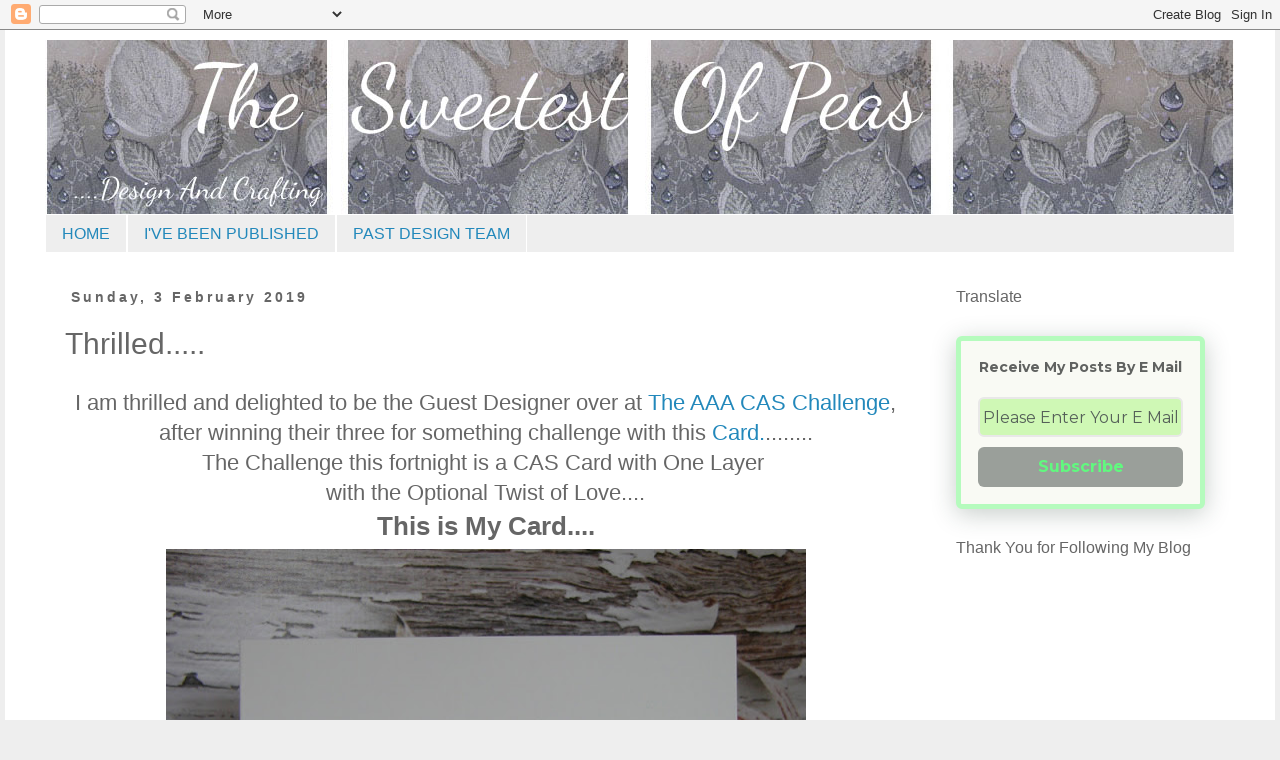

--- FILE ---
content_type: text/html; charset=UTF-8
request_url: https://thesweetestofpeas.blogspot.com/2019/02/thrilled.html?showComment=1549182387178
body_size: 33871
content:
<!DOCTYPE html>
<html class='v2' dir='ltr' lang='en-GB'>
<head>
<link href='https://www.blogger.com/static/v1/widgets/335934321-css_bundle_v2.css' rel='stylesheet' type='text/css'/>
<meta content='width=1100' name='viewport'/>
<meta content='text/html; charset=UTF-8' http-equiv='Content-Type'/>
<meta content='blogger' name='generator'/>
<link href='https://thesweetestofpeas.blogspot.com/favicon.ico' rel='icon' type='image/x-icon'/>
<link href='https://thesweetestofpeas.blogspot.com/2019/02/thrilled.html' rel='canonical'/>
<link rel="alternate" type="application/atom+xml" title="The Sweetest Of Peas - Atom" href="https://thesweetestofpeas.blogspot.com/feeds/posts/default" />
<link rel="alternate" type="application/rss+xml" title="The Sweetest Of Peas - RSS" href="https://thesweetestofpeas.blogspot.com/feeds/posts/default?alt=rss" />
<link rel="service.post" type="application/atom+xml" title="The Sweetest Of Peas - Atom" href="https://www.blogger.com/feeds/8377819674652043186/posts/default" />

<link rel="alternate" type="application/atom+xml" title="The Sweetest Of Peas - Atom" href="https://thesweetestofpeas.blogspot.com/feeds/3102786107203267851/comments/default" />
<!--Can't find substitution for tag [blog.ieCssRetrofitLinks]-->
<link href='https://blogger.googleusercontent.com/img/b/R29vZ2xl/AVvXsEgZnZ9hBjQ-8XdTVot7Mz8Ftp-ibuSjarmHk8BN4M3y-HQJPo7jfveyJY-ZckpHFYzvNeGt_KNz_JZDHCUUxP7ybfQSyd-2OY7jHC808vp-nglLDszzzEBWRTVZhrhTB2-J5KGLSlnbjDk/s640/1+with+AAA+watermark+copy.jpg' rel='image_src'/>
<meta content='https://thesweetestofpeas.blogspot.com/2019/02/thrilled.html' property='og:url'/>
<meta content='Thrilled.....' property='og:title'/>
<meta content=' I am thrilled and delighted to be the Guest Designer over at The AAA CAS Challenge ,   after winning their three for something challenge wi...' property='og:description'/>
<meta content='https://blogger.googleusercontent.com/img/b/R29vZ2xl/AVvXsEgZnZ9hBjQ-8XdTVot7Mz8Ftp-ibuSjarmHk8BN4M3y-HQJPo7jfveyJY-ZckpHFYzvNeGt_KNz_JZDHCUUxP7ybfQSyd-2OY7jHC808vp-nglLDszzzEBWRTVZhrhTB2-J5KGLSlnbjDk/w1200-h630-p-k-no-nu/1+with+AAA+watermark+copy.jpg' property='og:image'/>
<title>The Sweetest Of Peas: Thrilled.....</title>
<style type='text/css'>@font-face{font-family:'Dancing Script';font-style:normal;font-weight:400;font-display:swap;src:url(//fonts.gstatic.com/s/dancingscript/v29/If2cXTr6YS-zF4S-kcSWSVi_sxjsohD9F50Ruu7BMSo3Rep8hNX6plRPjLo.woff2)format('woff2');unicode-range:U+0102-0103,U+0110-0111,U+0128-0129,U+0168-0169,U+01A0-01A1,U+01AF-01B0,U+0300-0301,U+0303-0304,U+0308-0309,U+0323,U+0329,U+1EA0-1EF9,U+20AB;}@font-face{font-family:'Dancing Script';font-style:normal;font-weight:400;font-display:swap;src:url(//fonts.gstatic.com/s/dancingscript/v29/If2cXTr6YS-zF4S-kcSWSVi_sxjsohD9F50Ruu7BMSo3ROp8hNX6plRPjLo.woff2)format('woff2');unicode-range:U+0100-02BA,U+02BD-02C5,U+02C7-02CC,U+02CE-02D7,U+02DD-02FF,U+0304,U+0308,U+0329,U+1D00-1DBF,U+1E00-1E9F,U+1EF2-1EFF,U+2020,U+20A0-20AB,U+20AD-20C0,U+2113,U+2C60-2C7F,U+A720-A7FF;}@font-face{font-family:'Dancing Script';font-style:normal;font-weight:400;font-display:swap;src:url(//fonts.gstatic.com/s/dancingscript/v29/If2cXTr6YS-zF4S-kcSWSVi_sxjsohD9F50Ruu7BMSo3Sup8hNX6plRP.woff2)format('woff2');unicode-range:U+0000-00FF,U+0131,U+0152-0153,U+02BB-02BC,U+02C6,U+02DA,U+02DC,U+0304,U+0308,U+0329,U+2000-206F,U+20AC,U+2122,U+2191,U+2193,U+2212,U+2215,U+FEFF,U+FFFD;}</style>
<style id='page-skin-1' type='text/css'><!--
/*
-----------------------------------------------
Blogger Template Style
Name:     Simple
Designer: Blogger
URL:      www.blogger.com
----------------------------------------------- */
/* Content
----------------------------------------------- */
body {
font: normal normal 20px Arial, Tahoma, Helvetica, FreeSans, sans-serif;
color: #666666;
background: #eeeeee none repeat scroll top left;
padding: 0 0 0 0;
}
html body .region-inner {
min-width: 0;
max-width: 100%;
width: auto;
}
h2 {
font-size: 22px;
}
a:link {
text-decoration:none;
color: #2288bb;
}
a:visited {
text-decoration:none;
color: #33aaff;
}
a:hover {
text-decoration:underline;
color: #88bb21;
}
.body-fauxcolumn-outer .fauxcolumn-inner {
background: transparent none repeat scroll top left;
_background-image: none;
}
.body-fauxcolumn-outer .cap-top {
position: absolute;
z-index: 1;
height: 400px;
width: 100%;
}
.body-fauxcolumn-outer .cap-top .cap-left {
width: 100%;
background: transparent none repeat-x scroll top left;
_background-image: none;
}
.content-outer {
-moz-box-shadow: 0 0 0 rgba(0, 0, 0, .15);
-webkit-box-shadow: 0 0 0 rgba(0, 0, 0, .15);
-goog-ms-box-shadow: 0 0 0 #333333;
box-shadow: 0 0 0 rgba(0, 0, 0, .15);
margin-bottom: 1px;
}
.content-inner {
padding: 10px 40px;
}
.content-inner {
background-color: #ffffff;
}
/* Header
----------------------------------------------- */
.header-outer {
background: #ffffff none repeat-x scroll 0 -400px;
_background-image: none;
}
.Header h1 {
font: normal normal 120px Dancing Script;
color: #000000;
text-shadow: 0 0 0 rgba(0, 0, 0, .2);
}
.Header h1 a {
color: #000000;
}
.Header .description {
font-size: 18px;
color: #88bb21;
}
.header-inner .Header .titlewrapper {
padding: 22px 0;
}
.header-inner .Header .descriptionwrapper {
padding: 0 0;
}
/* Tabs
----------------------------------------------- */
.tabs-inner .section:first-child {
border-top: 0 solid #ffffff;
}
.tabs-inner .section:first-child ul {
margin-top: -1px;
border-top: 1px solid #ffffff;
border-left: 1px solid #ffffff;
border-right: 1px solid #ffffff;
}
.tabs-inner .widget ul {
background: #eeeeee none repeat-x scroll 0 -800px;
_background-image: none;
border-bottom: 1px solid #ffffff;
margin-top: 0;
margin-left: -30px;
margin-right: -30px;
}
.tabs-inner .widget li a {
display: inline-block;
padding: .6em 1em;
font: normal normal 16px Arial, Tahoma, Helvetica, FreeSans, sans-serif;
color: #2288bb;
border-left: 1px solid #ffffff;
border-right: 1px solid #ffffff;
}
.tabs-inner .widget li:first-child a {
border-left: none;
}
.tabs-inner .widget li.selected a, .tabs-inner .widget li a:hover {
color: #666666;
background-color: #eeeeee;
text-decoration: none;
}
/* Columns
----------------------------------------------- */
.main-outer {
border-top: 0 solid rgba(0, 0, 0, 0);
}
.fauxcolumn-left-outer .fauxcolumn-inner {
border-right: 1px solid rgba(0, 0, 0, 0);
}
.fauxcolumn-right-outer .fauxcolumn-inner {
border-left: 1px solid rgba(0, 0, 0, 0);
}
/* Headings
----------------------------------------------- */
div.widget > h2,
div.widget h2.title {
margin: 0 0 1em 0;
font: normal normal 16px Arial, Tahoma, Helvetica, FreeSans, sans-serif;
color: #666666;
}
/* Widgets
----------------------------------------------- */
.widget .zippy {
color: #999999;
text-shadow: 2px 2px 1px rgba(0, 0, 0, .1);
}
.widget .popular-posts ul {
list-style: none;
}
/* Posts
----------------------------------------------- */
h2.date-header {
font: normal bold 14px Arial, Tahoma, Helvetica, FreeSans, sans-serif;
}
.date-header span {
background-color: #ffffff;
color: #666666;
padding: 0.4em;
letter-spacing: 3px;
margin: inherit;
}
.main-inner {
padding-top: 35px;
padding-bottom: 65px;
}
.main-inner .column-center-inner {
padding: 0 0;
}
.main-inner .column-center-inner .section {
margin: 0 1em;
}
.post {
margin: 0 0 45px 0;
}
h3.post-title, .comments h4 {
font: normal normal 30px 'Trebuchet MS',Trebuchet,Verdana,sans-serif;
margin: .75em 0 0;
}
.post-body {
font-size: 110%;
line-height: 1.4;
position: relative;
}
.post-body img, .post-body .tr-caption-container, .Profile img, .Image img,
.BlogList .item-thumbnail img {
padding: 2px;
background: #ffffff;
border: 1px solid #ffffff;
-moz-box-shadow: 1px 1px 5px rgba(0, 0, 0, .1);
-webkit-box-shadow: 1px 1px 5px rgba(0, 0, 0, .1);
box-shadow: 1px 1px 5px rgba(0, 0, 0, .1);
}
.post-body img, .post-body .tr-caption-container {
padding: 5px;
}
.post-body .tr-caption-container {
color: #666666;
}
.post-body .tr-caption-container img {
padding: 0;
background: transparent;
border: none;
-moz-box-shadow: 0 0 0 rgba(0, 0, 0, .1);
-webkit-box-shadow: 0 0 0 rgba(0, 0, 0, .1);
box-shadow: 0 0 0 rgba(0, 0, 0, .1);
}
.post-header {
margin: 0 0 1.5em;
line-height: 1.6;
font-size: 90%;
}
.post-footer {
margin: 20px -2px 0;
padding: 5px 10px;
color: #666666;
background-color: #eeeeee;
border-bottom: 1px solid #eeeeee;
line-height: 1.6;
font-size: 90%;
}
#comments .comment-author {
padding-top: 1.5em;
border-top: 1px solid rgba(0, 0, 0, 0);
background-position: 0 1.5em;
}
#comments .comment-author:first-child {
padding-top: 0;
border-top: none;
}
.avatar-image-container {
margin: .2em 0 0;
}
#comments .avatar-image-container img {
border: 1px solid #ffffff;
}
/* Comments
----------------------------------------------- */
.comments .comments-content .icon.blog-author {
background-repeat: no-repeat;
background-image: url([data-uri]);
}
.comments .comments-content .loadmore a {
border-top: 1px solid #999999;
border-bottom: 1px solid #999999;
}
.comments .comment-thread.inline-thread {
background-color: #eeeeee;
}
.comments .continue {
border-top: 2px solid #999999;
}
/* Accents
---------------------------------------------- */
.section-columns td.columns-cell {
border-left: 1px solid rgba(0, 0, 0, 0);
}
.blog-pager {
background: transparent url(https://resources.blogblog.com/blogblog/data/1kt/simple/paging_dot.png) repeat-x scroll top center;
}
.blog-pager-older-link, .home-link,
.blog-pager-newer-link {
background-color: #ffffff;
padding: 5px;
}
.footer-outer {
border-top: 1px dashed #bbbbbb;
}
/* Mobile
----------------------------------------------- */
body.mobile  {
background-size: auto;
}
.mobile .body-fauxcolumn-outer {
background: transparent none repeat scroll top left;
}
.mobile .body-fauxcolumn-outer .cap-top {
background-size: 100% auto;
}
.mobile .content-outer {
-webkit-box-shadow: 0 0 3px rgba(0, 0, 0, .15);
box-shadow: 0 0 3px rgba(0, 0, 0, .15);
}
.mobile .tabs-inner .widget ul {
margin-left: 0;
margin-right: 0;
}
.mobile .post {
margin: 0;
}
.mobile .main-inner .column-center-inner .section {
margin: 0;
}
.mobile .date-header span {
padding: 0.1em 10px;
margin: 0 -10px;
}
.mobile h3.post-title {
margin: 0;
}
.mobile .blog-pager {
background: transparent none no-repeat scroll top center;
}
.mobile .footer-outer {
border-top: none;
}
.mobile .main-inner, .mobile .footer-inner {
background-color: #ffffff;
}
.mobile-index-contents {
color: #666666;
}
.mobile-link-button {
background-color: #2288bb;
}
.mobile-link-button a:link, .mobile-link-button a:visited {
color: #ffffff;
}
.mobile .tabs-inner .section:first-child {
border-top: none;
}
.mobile .tabs-inner .PageList .widget-content {
background-color: #eeeeee;
color: #666666;
border-top: 1px solid #ffffff;
border-bottom: 1px solid #ffffff;
}
.mobile .tabs-inner .PageList .widget-content .pagelist-arrow {
border-left: 1px solid #ffffff;
}
.post-body img, .post-body .tr-caption-container, .ss, .Profile img, .Image img,
.BlogList .item-thumbnail img {
padding: none !important;
border: none !important;
background: none !important;
-moz-box-shadow: 0px 0px 0px transparent !important;
-webkit-box-shadow: 0px 0px 0px transparent !important;
box-shadow: 0px 0px 0px transparent !important;
--></style>
<style id='template-skin-1' type='text/css'><!--
body {
min-width: 1270px;
}
.content-outer, .content-fauxcolumn-outer, .region-inner {
min-width: 1270px;
max-width: 1270px;
_width: 1270px;
}
.main-inner .columns {
padding-left: 0px;
padding-right: 309px;
}
.main-inner .fauxcolumn-center-outer {
left: 0px;
right: 309px;
/* IE6 does not respect left and right together */
_width: expression(this.parentNode.offsetWidth -
parseInt("0px") -
parseInt("309px") + 'px');
}
.main-inner .fauxcolumn-left-outer {
width: 0px;
}
.main-inner .fauxcolumn-right-outer {
width: 309px;
}
.main-inner .column-left-outer {
width: 0px;
right: 100%;
margin-left: -0px;
}
.main-inner .column-right-outer {
width: 309px;
margin-right: -309px;
}
#layout {
min-width: 0;
}
#layout .content-outer {
min-width: 0;
width: 800px;
}
#layout .region-inner {
min-width: 0;
width: auto;
}
body#layout div.add_widget {
padding: 8px;
}
body#layout div.add_widget a {
margin-left: 32px;
}
--></style>
<link href='https://www.blogger.com/dyn-css/authorization.css?targetBlogID=8377819674652043186&amp;zx=3f938660-0e2e-4463-8789-6eafec2b94de' media='none' onload='if(media!=&#39;all&#39;)media=&#39;all&#39;' rel='stylesheet'/><noscript><link href='https://www.blogger.com/dyn-css/authorization.css?targetBlogID=8377819674652043186&amp;zx=3f938660-0e2e-4463-8789-6eafec2b94de' rel='stylesheet'/></noscript>
<meta name='google-adsense-platform-account' content='ca-host-pub-1556223355139109'/>
<meta name='google-adsense-platform-domain' content='blogspot.com'/>

</head>
<body class='loading variant-simplysimple'>
<div class='navbar section' id='navbar' name='Navbar'><div class='widget Navbar' data-version='1' id='Navbar1'><script type="text/javascript">
    function setAttributeOnload(object, attribute, val) {
      if(window.addEventListener) {
        window.addEventListener('load',
          function(){ object[attribute] = val; }, false);
      } else {
        window.attachEvent('onload', function(){ object[attribute] = val; });
      }
    }
  </script>
<div id="navbar-iframe-container"></div>
<script type="text/javascript" src="https://apis.google.com/js/platform.js"></script>
<script type="text/javascript">
      gapi.load("gapi.iframes:gapi.iframes.style.bubble", function() {
        if (gapi.iframes && gapi.iframes.getContext) {
          gapi.iframes.getContext().openChild({
              url: 'https://www.blogger.com/navbar/8377819674652043186?po\x3d3102786107203267851\x26origin\x3dhttps://thesweetestofpeas.blogspot.com',
              where: document.getElementById("navbar-iframe-container"),
              id: "navbar-iframe"
          });
        }
      });
    </script><script type="text/javascript">
(function() {
var script = document.createElement('script');
script.type = 'text/javascript';
script.src = '//pagead2.googlesyndication.com/pagead/js/google_top_exp.js';
var head = document.getElementsByTagName('head')[0];
if (head) {
head.appendChild(script);
}})();
</script>
</div></div>
<div class='body-fauxcolumns'>
<div class='fauxcolumn-outer body-fauxcolumn-outer'>
<div class='cap-top'>
<div class='cap-left'></div>
<div class='cap-right'></div>
</div>
<div class='fauxborder-left'>
<div class='fauxborder-right'></div>
<div class='fauxcolumn-inner'>
</div>
</div>
<div class='cap-bottom'>
<div class='cap-left'></div>
<div class='cap-right'></div>
</div>
</div>
</div>
<div class='content'>
<div class='content-fauxcolumns'>
<div class='fauxcolumn-outer content-fauxcolumn-outer'>
<div class='cap-top'>
<div class='cap-left'></div>
<div class='cap-right'></div>
</div>
<div class='fauxborder-left'>
<div class='fauxborder-right'></div>
<div class='fauxcolumn-inner'>
</div>
</div>
<div class='cap-bottom'>
<div class='cap-left'></div>
<div class='cap-right'></div>
</div>
</div>
</div>
<div class='content-outer'>
<div class='content-cap-top cap-top'>
<div class='cap-left'></div>
<div class='cap-right'></div>
</div>
<div class='fauxborder-left content-fauxborder-left'>
<div class='fauxborder-right content-fauxborder-right'></div>
<div class='content-inner'>
<header>
<div class='header-outer'>
<div class='header-cap-top cap-top'>
<div class='cap-left'></div>
<div class='cap-right'></div>
</div>
<div class='fauxborder-left header-fauxborder-left'>
<div class='fauxborder-right header-fauxborder-right'></div>
<div class='region-inner header-inner'>
<div class='header section' id='header' name='Header'><div class='widget Header' data-version='1' id='Header1'>
<div id='header-inner'>
<a href='https://thesweetestofpeas.blogspot.com/' style='display: block'>
<img alt='The Sweetest Of Peas' height='175px; ' id='Header1_headerimg' src='https://blogger.googleusercontent.com/img/b/R29vZ2xl/AVvXsEgPKzAnv1bmDpff1O_d0MnZWnLhjrWCl8obTrJazdrN8IkeA_rtynaVs6gyQhy384dIFtBDJOegKq4ZVBvc7wENhsrK5prsjMFnzcIgqveDEPgKKfIvcP0_ja7whThmKLXqFHdV8IrJh6o/s1600/4+again_edited-1.jpg' style='display: block' width='1189px; '/>
</a>
</div>
</div></div>
</div>
</div>
<div class='header-cap-bottom cap-bottom'>
<div class='cap-left'></div>
<div class='cap-right'></div>
</div>
</div>
</header>
<div class='tabs-outer'>
<div class='tabs-cap-top cap-top'>
<div class='cap-left'></div>
<div class='cap-right'></div>
</div>
<div class='fauxborder-left tabs-fauxborder-left'>
<div class='fauxborder-right tabs-fauxborder-right'></div>
<div class='region-inner tabs-inner'>
<div class='tabs section' id='crosscol' name='Cross-column'><div class='widget PageList' data-version='1' id='PageList2'>
<h2>Tabs</h2>
<div class='widget-content'>
<ul>
<li>
<a href='https://thesweetestofpeas.blogspot.com/'>HOME</a>
</li>
<li>
<a href='https://thesweetestofpeas.blogspot.com/p/ive-been-published.html'>I&#39;VE BEEN PUBLISHED</a>
</li>
<li>
<a href='https://thesweetestofpeas.blogspot.com/p/past-design-teams.html'>PAST DESIGN TEAM</a>
</li>
</ul>
<div class='clear'></div>
</div>
</div></div>
<div class='tabs no-items section' id='crosscol-overflow' name='Cross-Column 2'></div>
</div>
</div>
<div class='tabs-cap-bottom cap-bottom'>
<div class='cap-left'></div>
<div class='cap-right'></div>
</div>
</div>
<div class='main-outer'>
<div class='main-cap-top cap-top'>
<div class='cap-left'></div>
<div class='cap-right'></div>
</div>
<div class='fauxborder-left main-fauxborder-left'>
<div class='fauxborder-right main-fauxborder-right'></div>
<div class='region-inner main-inner'>
<div class='columns fauxcolumns'>
<div class='fauxcolumn-outer fauxcolumn-center-outer'>
<div class='cap-top'>
<div class='cap-left'></div>
<div class='cap-right'></div>
</div>
<div class='fauxborder-left'>
<div class='fauxborder-right'></div>
<div class='fauxcolumn-inner'>
</div>
</div>
<div class='cap-bottom'>
<div class='cap-left'></div>
<div class='cap-right'></div>
</div>
</div>
<div class='fauxcolumn-outer fauxcolumn-left-outer'>
<div class='cap-top'>
<div class='cap-left'></div>
<div class='cap-right'></div>
</div>
<div class='fauxborder-left'>
<div class='fauxborder-right'></div>
<div class='fauxcolumn-inner'>
</div>
</div>
<div class='cap-bottom'>
<div class='cap-left'></div>
<div class='cap-right'></div>
</div>
</div>
<div class='fauxcolumn-outer fauxcolumn-right-outer'>
<div class='cap-top'>
<div class='cap-left'></div>
<div class='cap-right'></div>
</div>
<div class='fauxborder-left'>
<div class='fauxborder-right'></div>
<div class='fauxcolumn-inner'>
</div>
</div>
<div class='cap-bottom'>
<div class='cap-left'></div>
<div class='cap-right'></div>
</div>
</div>
<!-- corrects IE6 width calculation -->
<div class='columns-inner'>
<div class='column-center-outer'>
<div class='column-center-inner'>
<div class='main section' id='main' name='Main'><div class='widget Blog' data-version='1' id='Blog1'>
<div class='blog-posts hfeed'>

          <div class="date-outer">
        
<h2 class='date-header'><span>Sunday, 3 February 2019</span></h2>

          <div class="date-posts">
        
<div class='post-outer'>
<div class='post hentry uncustomized-post-template' itemprop='blogPost' itemscope='itemscope' itemtype='http://schema.org/BlogPosting'>
<meta content='https://blogger.googleusercontent.com/img/b/R29vZ2xl/AVvXsEgZnZ9hBjQ-8XdTVot7Mz8Ftp-ibuSjarmHk8BN4M3y-HQJPo7jfveyJY-ZckpHFYzvNeGt_KNz_JZDHCUUxP7ybfQSyd-2OY7jHC808vp-nglLDszzzEBWRTVZhrhTB2-J5KGLSlnbjDk/s640/1+with+AAA+watermark+copy.jpg' itemprop='image_url'/>
<meta content='8377819674652043186' itemprop='blogId'/>
<meta content='3102786107203267851' itemprop='postId'/>
<a name='3102786107203267851'></a>
<h3 class='post-title entry-title' itemprop='name'>
Thrilled.....
</h3>
<div class='post-header'>
<div class='post-header-line-1'></div>
</div>
<div class='post-body entry-content' id='post-body-3102786107203267851' itemprop='description articleBody'>
<div style="text-align: center;">
I am thrilled and delighted to be the Guest Designer over at <a href="https://aaacards.blogspot.com/2019/02/cas-game-133-one-layer-love.html" target="_blank">The AAA CAS Challenge</a>,</div>
<div style="text-align: center;">
after winning their three for something challenge with this <a href="http://thesweetestofpeas.blogspot.com/2019/01/cas-mix-up-january-challenge.html" target="_blank">Card.</a>........</div>
<div style="text-align: center;">
The Challenge this fortnight is a CAS Card with One Layer&nbsp;</div>
<div style="text-align: center;">
with the Optional Twist of Love....</div>
<div style="text-align: center;">
<h3>
This is My Card....</h3>
</div>
<div class="separator" style="clear: both; text-align: center;">
<a href="https://blogger.googleusercontent.com/img/b/R29vZ2xl/AVvXsEgZnZ9hBjQ-8XdTVot7Mz8Ftp-ibuSjarmHk8BN4M3y-HQJPo7jfveyJY-ZckpHFYzvNeGt_KNz_JZDHCUUxP7ybfQSyd-2OY7jHC808vp-nglLDszzzEBWRTVZhrhTB2-J5KGLSlnbjDk/s1600/1+with+AAA+watermark+copy.jpg" imageanchor="1" style="margin-left: 1em; margin-right: 1em;"><img border="0" data-original-height="797" data-original-width="800" height="636" src="https://blogger.googleusercontent.com/img/b/R29vZ2xl/AVvXsEgZnZ9hBjQ-8XdTVot7Mz8Ftp-ibuSjarmHk8BN4M3y-HQJPo7jfveyJY-ZckpHFYzvNeGt_KNz_JZDHCUUxP7ybfQSyd-2OY7jHC808vp-nglLDszzzEBWRTVZhrhTB2-J5KGLSlnbjDk/s640/1+with+AAA+watermark+copy.jpg" width="640" /></a></div>
<div class="separator" style="clear: both; text-align: center;">
<a href="https://blogger.googleusercontent.com/img/b/R29vZ2xl/AVvXsEjfJ5MRP6lHCUZq6-MOekFQoerh-l-VlBE3N6UJurjda3rEL-rngJuTpPhhDx1aGN4wsL8co8wOx_4ZitFQ2whMrhiDG502JDn9GoRsOxRfIIJVTouN6ugvTKiL20a-lTHKhpaWNAKzysE/s1600/%2523133.jpg" imageanchor="1" style="margin-left: 1em; margin-right: 1em;"><img border="0" data-original-height="1100" data-original-width="1100" height="320" src="https://blogger.googleusercontent.com/img/b/R29vZ2xl/AVvXsEjfJ5MRP6lHCUZq6-MOekFQoerh-l-VlBE3N6UJurjda3rEL-rngJuTpPhhDx1aGN4wsL8co8wOx_4ZitFQ2whMrhiDG502JDn9GoRsOxRfIIJVTouN6ugvTKiL20a-lTHKhpaWNAKzysE/s320/%2523133.jpg" width="320" /></a></div>
<div class="separator" style="clear: both; text-align: center;">
I have used the die cut as a stencil to keep it a One Layer card.</div>
<div class="separator" style="clear: both; text-align: center;">
I scraped through the stencil with several different colours of pinks of embossing paste.</div>
<div class="separator" style="clear: both; text-align: center;">
<a href="https://blogger.googleusercontent.com/img/b/R29vZ2xl/AVvXsEiOzKgZjHwwPT9sA_jyCuU2DiP-gyWWP0Y7fKkXrYOWUCn2aux0sTEaC3SsCKm-vzzowjfqLscvc6ehOTWUcsT05E4XpkGKixSqJyU0w1TYF4oNLIfty2_m_mwgncjHUTLPah8QiCrm_ZM/s1600/Detail+with+AAA+water+mark+on+it+copy.jpg" imageanchor="1" style="margin-left: 1em; margin-right: 1em;"><img border="0" data-original-height="726" data-original-width="800" height="580" src="https://blogger.googleusercontent.com/img/b/R29vZ2xl/AVvXsEiOzKgZjHwwPT9sA_jyCuU2DiP-gyWWP0Y7fKkXrYOWUCn2aux0sTEaC3SsCKm-vzzowjfqLscvc6ehOTWUcsT05E4XpkGKixSqJyU0w1TYF4oNLIfty2_m_mwgncjHUTLPah8QiCrm_ZM/s640/Detail+with+AAA+water+mark+on+it+copy.jpg" width="640" /></a></div>
<div class="separator" style="clear: both; text-align: center;">
Lindy Magicals have been used to colour the paste and</div>
<div class="separator" style="clear: both; text-align: center;">
the small hearts have glossy accents on them.</div>
<div class="separator" style="clear: both; text-align: center;">
I wanted to hi-light the large hearts further so I popped on another layer of paste&nbsp;</div>
<div class="separator" style="clear: both; text-align: center;">
and used my finger to get extra texture.......</div>
<div class="separator" style="clear: both; text-align: center;">
Finishing off with stamping the tiny sentiment in black.</div>
<br />
<div class="separator" style="clear: both; text-align: center;">
</div>
<div style="text-align: center;">
Thank you so much for the opportunity of guest designing with you for this fun challenge.<br />
<div class="separator" style="clear: both; text-align: center;">
<a href="https://blogger.googleusercontent.com/img/b/R29vZ2xl/AVvXsEgBQSt__o9yw1lmzXviZxT1UUo_aZ2KRwCb469GkuLJoCbsI9aFqhQ12fKgaRydGhLa28ofhyW1oPmdwnXJoZ2cw3w-suK-1HINnAMmX6AJOHKz6O37TZuoXi8iROHfIVBsI-D-9GiSSLM/s1600/Signature.jpg" imageanchor="1" style="margin-left: 1em; margin-right: 1em;"><img border="0" data-original-height="85" data-original-width="159" src="https://blogger.googleusercontent.com/img/b/R29vZ2xl/AVvXsEgBQSt__o9yw1lmzXviZxT1UUo_aZ2KRwCb469GkuLJoCbsI9aFqhQ12fKgaRydGhLa28ofhyW1oPmdwnXJoZ2cw3w-suK-1HINnAMmX6AJOHKz6O37TZuoXi8iROHfIVBsI-D-9GiSSLM/s1600/Signature.jpg" /></a><a href="https://blogger.googleusercontent.com/img/b/R29vZ2xl/AVvXsEigCcyIUP43R2uJeqFyL6zmrSKIugZede39APzU8sT40mQhyphenhyphenOcbTuAwdM53a5gRpfuMmJ1z9XTiYzLm1mqxxhyphenhyphenAksvo0xKJrlSoZfxn3gJnvM-pj2hKRUJuqm6-VfetRaR2vP1Qpolw26w/s1600/guest+designer+2019.jpg" imageanchor="1" style="margin-left: 1em; margin-right: 1em;"><img border="0" data-original-height="534" data-original-width="1600" height="66" src="https://blogger.googleusercontent.com/img/b/R29vZ2xl/AVvXsEigCcyIUP43R2uJeqFyL6zmrSKIugZede39APzU8sT40mQhyphenhyphenOcbTuAwdM53a5gRpfuMmJ1z9XTiYzLm1mqxxhyphenhyphenAksvo0xKJrlSoZfxn3gJnvM-pj2hKRUJuqm6-VfetRaR2vP1Qpolw26w/s200/guest+designer+2019.jpg" width="200" /></a></div>
<div style="text-align: left;">
Challenges I would love to enter.....</div>
<div style="text-align: left;">
<a href="https://stamplorations.blogspot.com/2019/01/hey-love-hop-linky-party-free-love-spring-digis.html" target="_blank">Stamplorations </a>- Love themed blog hop</div>
<div style="text-align: left;">
<a href="http://unikostudio.blogspot.com/2019/01/uniko-challenge-51-anything-goes.html" target="_blank">Uniko Challenge </a>- Anything goes with the optional twist of Love</div>
<div style="text-align: left;">
<br /></div>
</div>
<div style="text-align: center;">
<div class="separator" style="clear: both; text-align: center;">
<a href="https://blogger.googleusercontent.com/img/b/R29vZ2xl/AVvXsEgt-rEuVIGINv4LoMnh25xmehfjx2YoId51_ugpjUJ2G7j9V44QvVSDHg3KweG5EuyRLT2HyvV3DflcPecCOCxLpmlXMOpWxI_ZN1VWsFXzBLZc3PTDvvH3PkfSiN8HDGPudogsQ6EhSZD4/s640/lovespringdigiandlovehoplinkyparty.jpg" imageanchor="1" style="clear: left; float: left; margin-bottom: 1em; margin-right: 1em;"><img border="0" data-original-height="640" data-original-width="640" height="200" src="https://blogger.googleusercontent.com/img/b/R29vZ2xl/AVvXsEgt-rEuVIGINv4LoMnh25xmehfjx2YoId51_ugpjUJ2G7j9V44QvVSDHg3KweG5EuyRLT2HyvV3DflcPecCOCxLpmlXMOpWxI_ZN1VWsFXzBLZc3PTDvvH3PkfSiN8HDGPudogsQ6EhSZD4/s200/lovespringdigiandlovehoplinkyparty.jpg" width="200" /></a><a href="https://blogger.googleusercontent.com/img/b/R29vZ2xl/AVvXsEieUMz526G3h3qDqDwSnMq9maYmb3vNylrngX3dDt1FVKns-xq5Q_uUa0xliIe7_UUeJ3pbbhF5b4VGjDz8VKT5TI8cJZ9Nnz-NLH-_I-xFg-G_h1VSWqku0L7NfXCDj0UgvCsys12W3HQW/s320/Jan.jpg" imageanchor="1" style="margin-left: 1em; margin-right: 1em;"><img border="0" data-original-height="320" data-original-width="320" height="200" src="https://blogger.googleusercontent.com/img/b/R29vZ2xl/AVvXsEieUMz526G3h3qDqDwSnMq9maYmb3vNylrngX3dDt1FVKns-xq5Q_uUa0xliIe7_UUeJ3pbbhF5b4VGjDz8VKT5TI8cJZ9Nnz-NLH-_I-xFg-G_h1VSWqku0L7NfXCDj0UgvCsys12W3HQW/s200/Jan.jpg" width="200" /></a></div>
<br /></div>
<div style="text-align: center;">
<br /></div>
<div style="text-align: center;">
<br /></div>
<div style="text-align: center;">
<br /></div>
<div style="text-align: center;">
<br /></div>
<div style="text-align: center;">
<br /></div>
<div style="text-align: center;">
<br /></div>
<div style="text-align: center;">
<br /></div>
<div style="text-align: center;">
<br /></div>
<br />
<div style="text-align: center;">
<br /></div>
<div style="text-align: center;">
<br /></div>
<div style='clear: both;'></div>
</div>
<div class='post-footer'>
<div class='post-footer-line post-footer-line-1'>
<span class='post-author vcard'>
Posted by
<span class='fn' itemprop='author' itemscope='itemscope' itemtype='http://schema.org/Person'>
<span itemprop='name'>Mac Mable</span>
</span>
</span>
<span class='post-timestamp'>
at
<meta content='https://thesweetestofpeas.blogspot.com/2019/02/thrilled.html' itemprop='url'/>
<a class='timestamp-link' href='https://thesweetestofpeas.blogspot.com/2019/02/thrilled.html' rel='bookmark' title='permanent link'><abbr class='published' itemprop='datePublished' title='2019-02-03T07:00:00Z'>Sunday, February 03, 2019</abbr></a>
</span>
<span class='post-comment-link'>
</span>
<span class='post-icons'>
<span class='item-control blog-admin pid-1024553481'>
<a href='https://www.blogger.com/post-edit.g?blogID=8377819674652043186&postID=3102786107203267851&from=pencil' title='Edit Post'>
<img alt='' class='icon-action' height='18' src='https://resources.blogblog.com/img/icon18_edit_allbkg.gif' width='18'/>
</a>
</span>
</span>
<div class='post-share-buttons goog-inline-block'>
</div>
</div>
<div class='post-footer-line post-footer-line-2'>
<span class='post-labels'>
</span>
</div>
<div class='post-footer-line post-footer-line-3'>
<span class='post-location'>
</span>
</div>
</div>
</div>
<div class='comments' id='comments'>
<a name='comments'></a>
<h4>58 comments:</h4>
<div id='Blog1_comments-block-wrapper'>
<dl class='avatar-comment-indent' id='comments-block'>
<dt class='comment-author ' id='c2906773560464560450'>
<a name='c2906773560464560450'></a>
<div class="avatar-image-container avatar-stock"><span dir="ltr"><a href="https://www.blogger.com/profile/18032421645678272673" target="" rel="nofollow" onclick="" class="avatar-hovercard" id="av-2906773560464560450-18032421645678272673"><img src="//www.blogger.com/img/blogger_logo_round_35.png" width="35" height="35" alt="" title="Cardsbymaaike">

</a></span></div>
<a href='https://www.blogger.com/profile/18032421645678272673' rel='nofollow'>Cardsbymaaike</a>
said...
</dt>
<dd class='comment-body' id='Blog1_cmt-2906773560464560450'>
<p>
Very Clever to use a diecut as a stencil. Thank you for being our guestdesigner for the One Lalyer challenge at AAA cards
</p>
</dd>
<dd class='comment-footer'>
<span class='comment-timestamp'>
<a href='https://thesweetestofpeas.blogspot.com/2019/02/thrilled.html?showComment=1549181460051#c2906773560464560450' title='comment permalink'>
Sunday, 3 February 2019 at 08:11:00 GMT
</a>
<span class='item-control blog-admin pid-2109789682'>
<a class='comment-delete' href='https://www.blogger.com/comment/delete/8377819674652043186/2906773560464560450' title='Delete Comment'>
<img src='https://resources.blogblog.com/img/icon_delete13.gif'/>
</a>
</span>
</span>
</dd>
<dt class='comment-author ' id='c7432824621286395652'>
<a name='c7432824621286395652'></a>
<div class="avatar-image-container vcard"><span dir="ltr"><a href="https://www.blogger.com/profile/02475057905774544464" target="" rel="nofollow" onclick="" class="avatar-hovercard" id="av-7432824621286395652-02475057905774544464"><img src="https://resources.blogblog.com/img/blank.gif" width="35" height="35" class="delayLoad" style="display: none;" longdesc="//blogger.googleusercontent.com/img/b/R29vZ2xl/AVvXsEgTz6Q0fikm0ZWw7ALDgGBq7GLe19oBi094shqig9AurJou_G4qb-nHVPOETAwmlEcnr3KaRfImhKo2JG5aXeHl0yLhzXeshE6JrskDyjzJv9hSkdnNC5_2aSXMiNiAuHo/s45-c/IMG_7867.jpg" alt="" title="aussie aNNie">

<noscript><img src="//blogger.googleusercontent.com/img/b/R29vZ2xl/AVvXsEgTz6Q0fikm0ZWw7ALDgGBq7GLe19oBi094shqig9AurJou_G4qb-nHVPOETAwmlEcnr3KaRfImhKo2JG5aXeHl0yLhzXeshE6JrskDyjzJv9hSkdnNC5_2aSXMiNiAuHo/s45-c/IMG_7867.jpg" width="35" height="35" class="photo" alt=""></noscript></a></span></div>
<a href='https://www.blogger.com/profile/02475057905774544464' rel='nofollow'>aussie aNNie</a>
said...
</dt>
<dd class='comment-body' id='Blog1_cmt-7432824621286395652'>
<p>
Beautiful one layer card Mac, very pretty and love the glitter texture.x
</p>
</dd>
<dd class='comment-footer'>
<span class='comment-timestamp'>
<a href='https://thesweetestofpeas.blogspot.com/2019/02/thrilled.html?showComment=1549181937671#c7432824621286395652' title='comment permalink'>
Sunday, 3 February 2019 at 08:18:00 GMT
</a>
<span class='item-control blog-admin pid-930800685'>
<a class='comment-delete' href='https://www.blogger.com/comment/delete/8377819674652043186/7432824621286395652' title='Delete Comment'>
<img src='https://resources.blogblog.com/img/icon_delete13.gif'/>
</a>
</span>
</span>
</dd>
<dt class='comment-author ' id='c963170501982336048'>
<a name='c963170501982336048'></a>
<div class="avatar-image-container vcard"><span dir="ltr"><a href="https://www.blogger.com/profile/15362505772186981279" target="" rel="nofollow" onclick="" class="avatar-hovercard" id="av-963170501982336048-15362505772186981279"><img src="https://resources.blogblog.com/img/blank.gif" width="35" height="35" class="delayLoad" style="display: none;" longdesc="//blogger.googleusercontent.com/img/b/R29vZ2xl/AVvXsEhaFiUzqEOupM18M7v2CFw1ra3FlSp1tSej2ZQZUvRU_X8mcYYYjbimnYAzug9iNopIpGyA0O6pGUq1LLgrb707eqDPVFaL9zRzr7To1EF8QlMlm9J33WJ35OpOsmJef9M/s45-c/image0+-+2020-12-18T082336.885.jpeg" alt="" title="Tracey@Hotchpotchcreations">

<noscript><img src="//blogger.googleusercontent.com/img/b/R29vZ2xl/AVvXsEhaFiUzqEOupM18M7v2CFw1ra3FlSp1tSej2ZQZUvRU_X8mcYYYjbimnYAzug9iNopIpGyA0O6pGUq1LLgrb707eqDPVFaL9zRzr7To1EF8QlMlm9J33WJ35OpOsmJef9M/s45-c/image0+-+2020-12-18T082336.885.jpeg" width="35" height="35" class="photo" alt=""></noscript></a></span></div>
<a href='https://www.blogger.com/profile/15362505772186981279' rel='nofollow'>Tracey@Hotchpotchcreations</a>
said...
</dt>
<dd class='comment-body' id='Blog1_cmt-963170501982336048'>
<p>
Beautiful design Mac. Amazing how that texture can pack a punch in such a small area. With just the right amount of shimmer.. this is AMAZING!!<br />Congrats on that GD slot.. so well deserved!<br />Sending Sunday Creative Hugs your way Tracey xx 
</p>
</dd>
<dd class='comment-footer'>
<span class='comment-timestamp'>
<a href='https://thesweetestofpeas.blogspot.com/2019/02/thrilled.html?showComment=1549182387178#c963170501982336048' title='comment permalink'>
Sunday, 3 February 2019 at 08:26:00 GMT
</a>
<span class='item-control blog-admin pid-160531551'>
<a class='comment-delete' href='https://www.blogger.com/comment/delete/8377819674652043186/963170501982336048' title='Delete Comment'>
<img src='https://resources.blogblog.com/img/icon_delete13.gif'/>
</a>
</span>
</span>
</dd>
<dt class='comment-author ' id='c4100994688373303205'>
<a name='c4100994688373303205'></a>
<div class="avatar-image-container avatar-stock"><span dir="ltr"><a href="https://www.blogger.com/profile/09237141197726679890" target="" rel="nofollow" onclick="" class="avatar-hovercard" id="av-4100994688373303205-09237141197726679890"><img src="//www.blogger.com/img/blogger_logo_round_35.png" width="35" height="35" alt="" title="Marina">

</a></span></div>
<a href='https://www.blogger.com/profile/09237141197726679890' rel='nofollow'>Marina</a>
said...
</dt>
<dd class='comment-body' id='Blog1_cmt-4100994688373303205'>
<p>
What a clever way to add dimension to a single layer card. It&#39;s sugar-sweet,clean and modern.
</p>
</dd>
<dd class='comment-footer'>
<span class='comment-timestamp'>
<a href='https://thesweetestofpeas.blogspot.com/2019/02/thrilled.html?showComment=1549186778163#c4100994688373303205' title='comment permalink'>
Sunday, 3 February 2019 at 09:39:00 GMT
</a>
<span class='item-control blog-admin pid-1513556589'>
<a class='comment-delete' href='https://www.blogger.com/comment/delete/8377819674652043186/4100994688373303205' title='Delete Comment'>
<img src='https://resources.blogblog.com/img/icon_delete13.gif'/>
</a>
</span>
</span>
</dd>
<dt class='comment-author ' id='c1796056025582384834'>
<a name='c1796056025582384834'></a>
<div class="avatar-image-container vcard"><span dir="ltr"><a href="https://www.blogger.com/profile/11672532685248010686" target="" rel="nofollow" onclick="" class="avatar-hovercard" id="av-1796056025582384834-11672532685248010686"><img src="https://resources.blogblog.com/img/blank.gif" width="35" height="35" class="delayLoad" style="display: none;" longdesc="//blogger.googleusercontent.com/img/b/R29vZ2xl/AVvXsEhqBSuyoPA2SqafxTkgDC8GY0K4SohovkHswQU0qlfhJV-9HofX1G5aZJ2NLm40FBlKv47VhQRjwbXor78Qmu-SaPFsz1SHiHstqMea63JQqlTiG8AeSdNHYjltEHgIMNs/s45-c/DSCN0526%252B%252528640x623%252529.jpg" alt="" title="Sandma&amp;#39;s Handmade Cards">

<noscript><img src="//blogger.googleusercontent.com/img/b/R29vZ2xl/AVvXsEhqBSuyoPA2SqafxTkgDC8GY0K4SohovkHswQU0qlfhJV-9HofX1G5aZJ2NLm40FBlKv47VhQRjwbXor78Qmu-SaPFsz1SHiHstqMea63JQqlTiG8AeSdNHYjltEHgIMNs/s45-c/DSCN0526%252B%252528640x623%252529.jpg" width="35" height="35" class="photo" alt=""></noscript></a></span></div>
<a href='https://www.blogger.com/profile/11672532685248010686' rel='nofollow'>Sandma&#39;s Handmade Cards</a>
said...
</dt>
<dd class='comment-body' id='Blog1_cmt-1796056025582384834'>
<p>
As you already know Mac, I absolutely adore your designs and this is no exception.  This is so beautifully CAS and so delicate too.  I&#39;m sorry that I haven&#39;t been around as much lately but I&#39;m trying to have a good catch up today.  Thank you so much for your kind words, they are very much appreciated x
</p>
</dd>
<dd class='comment-footer'>
<span class='comment-timestamp'>
<a href='https://thesweetestofpeas.blogspot.com/2019/02/thrilled.html?showComment=1549187120365#c1796056025582384834' title='comment permalink'>
Sunday, 3 February 2019 at 09:45:00 GMT
</a>
<span class='item-control blog-admin pid-2727335'>
<a class='comment-delete' href='https://www.blogger.com/comment/delete/8377819674652043186/1796056025582384834' title='Delete Comment'>
<img src='https://resources.blogblog.com/img/icon_delete13.gif'/>
</a>
</span>
</span>
</dd>
<dt class='comment-author ' id='c4144197333886107142'>
<a name='c4144197333886107142'></a>
<div class="avatar-image-container vcard"><span dir="ltr"><a href="https://www.blogger.com/profile/13736302237146286659" target="" rel="nofollow" onclick="" class="avatar-hovercard" id="av-4144197333886107142-13736302237146286659"><img src="https://resources.blogblog.com/img/blank.gif" width="35" height="35" class="delayLoad" style="display: none;" longdesc="//blogger.googleusercontent.com/img/b/R29vZ2xl/AVvXsEglkbKkPXXlA2drZBStbJlsnS4y_vD6zeV9o5cKqH8BnwadCfwGShPHVqx60fvv44qLNMAqWe8UVB7XhYJh47HAsr7JZypW9yLcAuI0SgkkPuJMAspFCoq5gCWWtmLJ6W0/s45-c/PSX_20160916_143646.jpgcropped.jpg" alt="" title="Jane">

<noscript><img src="//blogger.googleusercontent.com/img/b/R29vZ2xl/AVvXsEglkbKkPXXlA2drZBStbJlsnS4y_vD6zeV9o5cKqH8BnwadCfwGShPHVqx60fvv44qLNMAqWe8UVB7XhYJh47HAsr7JZypW9yLcAuI0SgkkPuJMAspFCoq5gCWWtmLJ6W0/s45-c/PSX_20160916_143646.jpgcropped.jpg" width="35" height="35" class="photo" alt=""></noscript></a></span></div>
<a href='https://www.blogger.com/profile/13736302237146286659' rel='nofollow'>Jane</a>
said...
</dt>
<dd class='comment-body' id='Blog1_cmt-4144197333886107142'>
<p>
It&#39;s been an absolute pleasure to have you as Guest Designer at AAA Cards and I love your pretty pastel pink hearts. Thanks so much! x
</p>
</dd>
<dd class='comment-footer'>
<span class='comment-timestamp'>
<a href='https://thesweetestofpeas.blogspot.com/2019/02/thrilled.html?showComment=1549187696911#c4144197333886107142' title='comment permalink'>
Sunday, 3 February 2019 at 09:54:00 GMT
</a>
<span class='item-control blog-admin pid-358898045'>
<a class='comment-delete' href='https://www.blogger.com/comment/delete/8377819674652043186/4144197333886107142' title='Delete Comment'>
<img src='https://resources.blogblog.com/img/icon_delete13.gif'/>
</a>
</span>
</span>
</dd>
<dt class='comment-author ' id='c1257981391292542881'>
<a name='c1257981391292542881'></a>
<div class="avatar-image-container vcard"><span dir="ltr"><a href="https://www.blogger.com/profile/08630163773478793676" target="" rel="nofollow" onclick="" class="avatar-hovercard" id="av-1257981391292542881-08630163773478793676"><img src="https://resources.blogblog.com/img/blank.gif" width="35" height="35" class="delayLoad" style="display: none;" longdesc="//blogger.googleusercontent.com/img/b/R29vZ2xl/AVvXsEgSTlag0PhDBKWynhgPecj6zbdixkUHRYgKnp5nhf_yiuKuqzriJOidi1QXPJaXGchItfQiSe01WmNGWqzf1p1fy5PPdzsRR8mAgTISC4J23yS2lAITPdpKTlWC5BXJThA/s45-c/crop.jpg" alt="" title="Viv">

<noscript><img src="//blogger.googleusercontent.com/img/b/R29vZ2xl/AVvXsEgSTlag0PhDBKWynhgPecj6zbdixkUHRYgKnp5nhf_yiuKuqzriJOidi1QXPJaXGchItfQiSe01WmNGWqzf1p1fy5PPdzsRR8mAgTISC4J23yS2lAITPdpKTlWC5BXJThA/s45-c/crop.jpg" width="35" height="35" class="photo" alt=""></noscript></a></span></div>
<a href='https://www.blogger.com/profile/08630163773478793676' rel='nofollow'>Viv</a>
said...
</dt>
<dd class='comment-body' id='Blog1_cmt-1257981391292542881'>
<p>
This is so pretty Mac - I am not adventurous enough to attempt this! x
</p>
</dd>
<dd class='comment-footer'>
<span class='comment-timestamp'>
<a href='https://thesweetestofpeas.blogspot.com/2019/02/thrilled.html?showComment=1549188007857#c1257981391292542881' title='comment permalink'>
Sunday, 3 February 2019 at 10:00:00 GMT
</a>
<span class='item-control blog-admin pid-321946283'>
<a class='comment-delete' href='https://www.blogger.com/comment/delete/8377819674652043186/1257981391292542881' title='Delete Comment'>
<img src='https://resources.blogblog.com/img/icon_delete13.gif'/>
</a>
</span>
</span>
</dd>
<dt class='comment-author ' id='c2861796170799790014'>
<a name='c2861796170799790014'></a>
<div class="avatar-image-container vcard"><span dir="ltr"><a href="https://www.blogger.com/profile/02015797807113136397" target="" rel="nofollow" onclick="" class="avatar-hovercard" id="av-2861796170799790014-02015797807113136397"><img src="https://resources.blogblog.com/img/blank.gif" width="35" height="35" class="delayLoad" style="display: none;" longdesc="//4.bp.blogspot.com/-qmoXaEYoejw/ZQnaEvbKSoI/AAAAAAAAThE/EATC7o3dKuMP_zgSbwShoqwgtADZFMo2ACK4BGAYYCw/s35/Ishani%252520square.jpg" alt="" title="Quillish">

<noscript><img src="//4.bp.blogspot.com/-qmoXaEYoejw/ZQnaEvbKSoI/AAAAAAAAThE/EATC7o3dKuMP_zgSbwShoqwgtADZFMo2ACK4BGAYYCw/s35/Ishani%252520square.jpg" width="35" height="35" class="photo" alt=""></noscript></a></span></div>
<a href='https://www.blogger.com/profile/02015797807113136397' rel='nofollow'>Quillish</a>
said...
</dt>
<dd class='comment-body' id='Blog1_cmt-2861796170799790014'>
<p>
What a beautiful card! Love the focal hearts and that texture looks amazing. 
</p>
</dd>
<dd class='comment-footer'>
<span class='comment-timestamp'>
<a href='https://thesweetestofpeas.blogspot.com/2019/02/thrilled.html?showComment=1549194086472#c2861796170799790014' title='comment permalink'>
Sunday, 3 February 2019 at 11:41:00 GMT
</a>
<span class='item-control blog-admin pid-2027794976'>
<a class='comment-delete' href='https://www.blogger.com/comment/delete/8377819674652043186/2861796170799790014' title='Delete Comment'>
<img src='https://resources.blogblog.com/img/icon_delete13.gif'/>
</a>
</span>
</span>
</dd>
<dt class='comment-author ' id='c6697907069682047524'>
<a name='c6697907069682047524'></a>
<div class="avatar-image-container vcard"><span dir="ltr"><a href="https://www.blogger.com/profile/11919116445844620127" target="" rel="nofollow" onclick="" class="avatar-hovercard" id="av-6697907069682047524-11919116445844620127"><img src="https://resources.blogblog.com/img/blank.gif" width="35" height="35" class="delayLoad" style="display: none;" longdesc="//blogger.googleusercontent.com/img/b/R29vZ2xl/AVvXsEgxWnnVGtt04yetSJ_K-kMaCeclNjuBgQirbmibg8gqJJbKIeIPOri-KBIGQR_HMv8yWOBjc61oPfX76FYUqZf4Oy-0c8JiE_aIr9GT5513KM6Jov_nE2_O_IBg0EjafWU/s45-c/Marcia+Picture.jpg" alt="" title="Marcia Hill">

<noscript><img src="//blogger.googleusercontent.com/img/b/R29vZ2xl/AVvXsEgxWnnVGtt04yetSJ_K-kMaCeclNjuBgQirbmibg8gqJJbKIeIPOri-KBIGQR_HMv8yWOBjc61oPfX76FYUqZf4Oy-0c8JiE_aIr9GT5513KM6Jov_nE2_O_IBg0EjafWU/s45-c/Marcia+Picture.jpg" width="35" height="35" class="photo" alt=""></noscript></a></span></div>
<a href='https://www.blogger.com/profile/11919116445844620127' rel='nofollow'>Marcia Hill</a>
said...
</dt>
<dd class='comment-body' id='Blog1_cmt-6697907069682047524'>
<p>
CAS and absolutely BEAUTIFUL one layer card Mac...love it!!  :0)
</p>
</dd>
<dd class='comment-footer'>
<span class='comment-timestamp'>
<a href='https://thesweetestofpeas.blogspot.com/2019/02/thrilled.html?showComment=1549199370501#c6697907069682047524' title='comment permalink'>
Sunday, 3 February 2019 at 13:09:00 GMT
</a>
<span class='item-control blog-admin pid-1422057407'>
<a class='comment-delete' href='https://www.blogger.com/comment/delete/8377819674652043186/6697907069682047524' title='Delete Comment'>
<img src='https://resources.blogblog.com/img/icon_delete13.gif'/>
</a>
</span>
</span>
</dd>
<dt class='comment-author ' id='c9047505140982374717'>
<a name='c9047505140982374717'></a>
<div class="avatar-image-container avatar-stock"><span dir="ltr"><a href="https://www.blogger.com/profile/05240856294485416528" target="" rel="nofollow" onclick="" class="avatar-hovercard" id="av-9047505140982374717-05240856294485416528"><img src="//www.blogger.com/img/blogger_logo_round_35.png" width="35" height="35" alt="" title="Gail">

</a></span></div>
<a href='https://www.blogger.com/profile/05240856294485416528' rel='nofollow'>Gail</a>
said...
</dt>
<dd class='comment-body' id='Blog1_cmt-9047505140982374717'>
<p>
A Beautiful love card -TFS
</p>
</dd>
<dd class='comment-footer'>
<span class='comment-timestamp'>
<a href='https://thesweetestofpeas.blogspot.com/2019/02/thrilled.html?showComment=1549201969917#c9047505140982374717' title='comment permalink'>
Sunday, 3 February 2019 at 13:52:00 GMT
</a>
<span class='item-control blog-admin pid-1052069247'>
<a class='comment-delete' href='https://www.blogger.com/comment/delete/8377819674652043186/9047505140982374717' title='Delete Comment'>
<img src='https://resources.blogblog.com/img/icon_delete13.gif'/>
</a>
</span>
</span>
</dd>
<dt class='comment-author ' id='c6363277010337960124'>
<a name='c6363277010337960124'></a>
<div class="avatar-image-container vcard"><span dir="ltr"><a href="https://www.blogger.com/profile/15327427055906881318" target="" rel="nofollow" onclick="" class="avatar-hovercard" id="av-6363277010337960124-15327427055906881318"><img src="https://resources.blogblog.com/img/blank.gif" width="35" height="35" class="delayLoad" style="display: none;" longdesc="//2.bp.blogspot.com/-BDdHK8krOGM/ZSseoTaza8I/AAAAAAAA-R4/6VBMF_IbjXQInEBKUar6bhUQqVepIvXbQCK4BGAYYCw/s35/profile%2525202023.jpg" alt="" title="Loll">

<noscript><img src="//2.bp.blogspot.com/-BDdHK8krOGM/ZSseoTaza8I/AAAAAAAA-R4/6VBMF_IbjXQInEBKUar6bhUQqVepIvXbQCK4BGAYYCw/s35/profile%2525202023.jpg" width="35" height="35" class="photo" alt=""></noscript></a></span></div>
<a href='https://www.blogger.com/profile/15327427055906881318' rel='nofollow'>Loll</a>
said...
</dt>
<dd class='comment-body' id='Blog1_cmt-6363277010337960124'>
<p>
Congrats on being GD at AAA Cards, Mac!!  LOVE your one layer card.  So pretty.  This is the first time I&#39;ve seen a one layer card with so much texture.  Amazingly creative design, my friend!  xx<br />
</p>
</dd>
<dd class='comment-footer'>
<span class='comment-timestamp'>
<a href='https://thesweetestofpeas.blogspot.com/2019/02/thrilled.html?showComment=1549210859673#c6363277010337960124' title='comment permalink'>
Sunday, 3 February 2019 at 16:20:00 GMT
</a>
<span class='item-control blog-admin pid-1841343351'>
<a class='comment-delete' href='https://www.blogger.com/comment/delete/8377819674652043186/6363277010337960124' title='Delete Comment'>
<img src='https://resources.blogblog.com/img/icon_delete13.gif'/>
</a>
</span>
</span>
</dd>
<dt class='comment-author ' id='c639063267900247717'>
<a name='c639063267900247717'></a>
<div class="avatar-image-container vcard"><span dir="ltr"><a href="https://www.blogger.com/profile/07430241567078687047" target="" rel="nofollow" onclick="" class="avatar-hovercard" id="av-639063267900247717-07430241567078687047"><img src="https://resources.blogblog.com/img/blank.gif" width="35" height="35" class="delayLoad" style="display: none;" longdesc="//blogger.googleusercontent.com/img/b/R29vZ2xl/AVvXsEjLsJz2kad3w4ra-niFPMBF5sfV3KIPJsCyJgTjjPEcyJP_noR_l5GrHUNHTGH_U1joVXMtMr7v0PGzMXX0rmNXFLPSQ5GNKHrNIDa6Q1-vuLPP-_db2LeNaGmvZaTfsw/s45-c/DSCN0229.JPG" alt="" title="Bo&#380;enA">

<noscript><img src="//blogger.googleusercontent.com/img/b/R29vZ2xl/AVvXsEjLsJz2kad3w4ra-niFPMBF5sfV3KIPJsCyJgTjjPEcyJP_noR_l5GrHUNHTGH_U1joVXMtMr7v0PGzMXX0rmNXFLPSQ5GNKHrNIDa6Q1-vuLPP-_db2LeNaGmvZaTfsw/s45-c/DSCN0229.JPG" width="35" height="35" class="photo" alt=""></noscript></a></span></div>
<a href='https://www.blogger.com/profile/07430241567078687047' rel='nofollow'>BożenA</a>
said...
</dt>
<dd class='comment-body' id='Blog1_cmt-639063267900247717'>
<p>
So creative use of this die cut as a stencil. I also love the idea of adding a structural paste to get an extra dimension. A great love card, delicate and romantic.<br />Congratulations on becoming the Guest Designer at The AAA CAS Challenge.<br />Hugs,<br />BożenA
</p>
</dd>
<dd class='comment-footer'>
<span class='comment-timestamp'>
<a href='https://thesweetestofpeas.blogspot.com/2019/02/thrilled.html?showComment=1549212677853#c639063267900247717' title='comment permalink'>
Sunday, 3 February 2019 at 16:51:00 GMT
</a>
<span class='item-control blog-admin pid-223818726'>
<a class='comment-delete' href='https://www.blogger.com/comment/delete/8377819674652043186/639063267900247717' title='Delete Comment'>
<img src='https://resources.blogblog.com/img/icon_delete13.gif'/>
</a>
</span>
</span>
</dd>
<dt class='comment-author ' id='c2014966591023549972'>
<a name='c2014966591023549972'></a>
<div class="avatar-image-container vcard"><span dir="ltr"><a href="https://www.blogger.com/profile/14969730870421247874" target="" rel="nofollow" onclick="" class="avatar-hovercard" id="av-2014966591023549972-14969730870421247874"><img src="https://resources.blogblog.com/img/blank.gif" width="35" height="35" class="delayLoad" style="display: none;" longdesc="//2.bp.blogspot.com/-T86OV1nkdZw/ZkEwe90b5JI/AAAAAAAAImk/TVhuGY3baNQa3uf08GIRKB8zWoakNp-5gCK4BGAYYCw/s35/Brenda%252Bprofile%252Bpicture.jpg" alt="" title="Brenda in IN">

<noscript><img src="//2.bp.blogspot.com/-T86OV1nkdZw/ZkEwe90b5JI/AAAAAAAAImk/TVhuGY3baNQa3uf08GIRKB8zWoakNp-5gCK4BGAYYCw/s35/Brenda%252Bprofile%252Bpicture.jpg" width="35" height="35" class="photo" alt=""></noscript></a></span></div>
<a href='https://www.blogger.com/profile/14969730870421247874' rel='nofollow'>Brenda in IN</a>
said...
</dt>
<dd class='comment-body' id='Blog1_cmt-2014966591023549972'>
<p>
wow, Mac, this is a great one layer. It has texture and dimension while still being one layer. What a great job and beautiful design. 
</p>
</dd>
<dd class='comment-footer'>
<span class='comment-timestamp'>
<a href='https://thesweetestofpeas.blogspot.com/2019/02/thrilled.html?showComment=1549213036712#c2014966591023549972' title='comment permalink'>
Sunday, 3 February 2019 at 16:57:00 GMT
</a>
<span class='item-control blog-admin pid-1435296266'>
<a class='comment-delete' href='https://www.blogger.com/comment/delete/8377819674652043186/2014966591023549972' title='Delete Comment'>
<img src='https://resources.blogblog.com/img/icon_delete13.gif'/>
</a>
</span>
</span>
</dd>
<dt class='comment-author ' id='c5936687984003245168'>
<a name='c5936687984003245168'></a>
<div class="avatar-image-container vcard"><span dir="ltr"><a href="https://www.blogger.com/profile/04643022474140754424" target="" rel="nofollow" onclick="" class="avatar-hovercard" id="av-5936687984003245168-04643022474140754424"><img src="https://resources.blogblog.com/img/blank.gif" width="35" height="35" class="delayLoad" style="display: none;" longdesc="//blogger.googleusercontent.com/img/b/R29vZ2xl/AVvXsEi8vh2Cl56ofEVA0JeGGsWs6BXppGTIn8aI2RleHXaSEnfO1HQ3al9oNG1sHWQkPjUmZGmmVB_c9uhoqyYq9hUfaGaaD8StUXc5fuuvNwutHsuzIEDc0X5VHsqN_M71/s45-c/Dylan+and+Tika+2017.jpg" alt="" title="Christine">

<noscript><img src="//blogger.googleusercontent.com/img/b/R29vZ2xl/AVvXsEi8vh2Cl56ofEVA0JeGGsWs6BXppGTIn8aI2RleHXaSEnfO1HQ3al9oNG1sHWQkPjUmZGmmVB_c9uhoqyYq9hUfaGaaD8StUXc5fuuvNwutHsuzIEDc0X5VHsqN_M71/s45-c/Dylan+and+Tika+2017.jpg" width="35" height="35" class="photo" alt=""></noscript></a></span></div>
<a href='https://www.blogger.com/profile/04643022474140754424' rel='nofollow'>Christine</a>
said...
</dt>
<dd class='comment-body' id='Blog1_cmt-5936687984003245168'>
<p>
Congrats on being GD at AAA cards, wonderful OLC and love the dimension you achieved with all the pastes and beautiful soft colours :)
</p>
</dd>
<dd class='comment-footer'>
<span class='comment-timestamp'>
<a href='https://thesweetestofpeas.blogspot.com/2019/02/thrilled.html?showComment=1549213891650#c5936687984003245168' title='comment permalink'>
Sunday, 3 February 2019 at 17:11:00 GMT
</a>
<span class='item-control blog-admin pid-411745583'>
<a class='comment-delete' href='https://www.blogger.com/comment/delete/8377819674652043186/5936687984003245168' title='Delete Comment'>
<img src='https://resources.blogblog.com/img/icon_delete13.gif'/>
</a>
</span>
</span>
</dd>
<dt class='comment-author ' id='c3147784309727957196'>
<a name='c3147784309727957196'></a>
<div class="avatar-image-container vcard"><span dir="ltr"><a href="https://www.blogger.com/profile/07741064223875062517" target="" rel="nofollow" onclick="" class="avatar-hovercard" id="av-3147784309727957196-07741064223875062517"><img src="https://resources.blogblog.com/img/blank.gif" width="35" height="35" class="delayLoad" style="display: none;" longdesc="//blogger.googleusercontent.com/img/b/R29vZ2xl/AVvXsEiNw-WdLrcEBkyB_4_PrqcRWa_t23kiKc3ukzkBJtsXsl7Mu0b_rMq84ytew_aYsVP-XtvAgDUe6DRG9hcrORqttHxmO9l5tzCvAe9QMsvgqWOfHQ9xezuy6072AexQR3M/s45-c/Susan+Profile+Pic.jpg" alt="" title="Susan B">

<noscript><img src="//blogger.googleusercontent.com/img/b/R29vZ2xl/AVvXsEiNw-WdLrcEBkyB_4_PrqcRWa_t23kiKc3ukzkBJtsXsl7Mu0b_rMq84ytew_aYsVP-XtvAgDUe6DRG9hcrORqttHxmO9l5tzCvAe9QMsvgqWOfHQ9xezuy6072AexQR3M/s45-c/Susan+Profile+Pic.jpg" width="35" height="35" class="photo" alt=""></noscript></a></span></div>
<a href='https://www.blogger.com/profile/07741064223875062517' rel='nofollow'>Susan B</a>
said...
</dt>
<dd class='comment-body' id='Blog1_cmt-3147784309727957196'>
<p>
Good for you for creating such a wonderful one layer card (I truly cannot do them to save my life!).  I love your chunky paste on the bigger hearts and the glossy accents on the little ones.  And beautiful shades of pink.  Congratulations on being Guest Designer!
</p>
</dd>
<dd class='comment-footer'>
<span class='comment-timestamp'>
<a href='https://thesweetestofpeas.blogspot.com/2019/02/thrilled.html?showComment=1549214185036#c3147784309727957196' title='comment permalink'>
Sunday, 3 February 2019 at 17:16:00 GMT
</a>
<span class='item-control blog-admin pid-207995069'>
<a class='comment-delete' href='https://www.blogger.com/comment/delete/8377819674652043186/3147784309727957196' title='Delete Comment'>
<img src='https://resources.blogblog.com/img/icon_delete13.gif'/>
</a>
</span>
</span>
</dd>
<dt class='comment-author ' id='c6150191739648442586'>
<a name='c6150191739648442586'></a>
<div class="avatar-image-container avatar-stock"><span dir="ltr"><a href="https://www.blogger.com/profile/04485385380988942947" target="" rel="nofollow" onclick="" class="avatar-hovercard" id="av-6150191739648442586-04485385380988942947"><img src="//www.blogger.com/img/blogger_logo_round_35.png" width="35" height="35" alt="" title="Diane">

</a></span></div>
<a href='https://www.blogger.com/profile/04485385380988942947' rel='nofollow'>Diane</a>
said...
</dt>
<dd class='comment-body' id='Blog1_cmt-6150191739648442586'>
<p>
What a lovely design, I need to try embossing paste.  It creates a nice dimension.<br /><br />Hugs Diane
</p>
</dd>
<dd class='comment-footer'>
<span class='comment-timestamp'>
<a href='https://thesweetestofpeas.blogspot.com/2019/02/thrilled.html?showComment=1549215690087#c6150191739648442586' title='comment permalink'>
Sunday, 3 February 2019 at 17:41:00 GMT
</a>
<span class='item-control blog-admin pid-80256817'>
<a class='comment-delete' href='https://www.blogger.com/comment/delete/8377819674652043186/6150191739648442586' title='Delete Comment'>
<img src='https://resources.blogblog.com/img/icon_delete13.gif'/>
</a>
</span>
</span>
</dd>
<dt class='comment-author ' id='c4296446819981242585'>
<a name='c4296446819981242585'></a>
<div class="avatar-image-container vcard"><span dir="ltr"><a href="https://www.blogger.com/profile/00070728154149824283" target="" rel="nofollow" onclick="" class="avatar-hovercard" id="av-4296446819981242585-00070728154149824283"><img src="https://resources.blogblog.com/img/blank.gif" width="35" height="35" class="delayLoad" style="display: none;" longdesc="//blogger.googleusercontent.com/img/b/R29vZ2xl/AVvXsEi1L7u_Zvqhr3FyhG81QVZON3IT-BVC9KWRd5FH887QQuBaC6iKdEUZkahxqsfPpo8Vw3i9t3UaI1gNZKKXAi0zTf2VeShRHN7XcWYw9G6_24V82ULNjpggsYeAp46rM-E/s45-c/IMG_2938-crop.JPG" alt="" title="pam">

<noscript><img src="//blogger.googleusercontent.com/img/b/R29vZ2xl/AVvXsEi1L7u_Zvqhr3FyhG81QVZON3IT-BVC9KWRd5FH887QQuBaC6iKdEUZkahxqsfPpo8Vw3i9t3UaI1gNZKKXAi0zTf2VeShRHN7XcWYw9G6_24V82ULNjpggsYeAp46rM-E/s45-c/IMG_2938-crop.JPG" width="35" height="35" class="photo" alt=""></noscript></a></span></div>
<a href='https://www.blogger.com/profile/00070728154149824283' rel='nofollow'>pam</a>
said...
</dt>
<dd class='comment-body' id='Blog1_cmt-4296446819981242585'>
<p>
Stunning CAS design Mac, love the design and pretty colours.<br />Pam x
</p>
</dd>
<dd class='comment-footer'>
<span class='comment-timestamp'>
<a href='https://thesweetestofpeas.blogspot.com/2019/02/thrilled.html?showComment=1549220419123#c4296446819981242585' title='comment permalink'>
Sunday, 3 February 2019 at 19:00:00 GMT
</a>
<span class='item-control blog-admin pid-746686717'>
<a class='comment-delete' href='https://www.blogger.com/comment/delete/8377819674652043186/4296446819981242585' title='Delete Comment'>
<img src='https://resources.blogblog.com/img/icon_delete13.gif'/>
</a>
</span>
</span>
</dd>
<dt class='comment-author ' id='c5116876122739923612'>
<a name='c5116876122739923612'></a>
<div class="avatar-image-container vcard"><span dir="ltr"><a href="https://www.blogger.com/profile/16358889978684466314" target="" rel="nofollow" onclick="" class="avatar-hovercard" id="av-5116876122739923612-16358889978684466314"><img src="https://resources.blogblog.com/img/blank.gif" width="35" height="35" class="delayLoad" style="display: none;" longdesc="//blogger.googleusercontent.com/img/b/R29vZ2xl/AVvXsEgnwEb5kNqnjWrkh06C-YZOm38hsrDu9NMGCdMGvn76zjh8KVqhDk5NNaNPPFTeTPmmPxcyy2FNBACwIncZxrSggOoQqrhXKnu5yb5VQ2Yf1tRuJfShGHjwWs1Scu9Ycg/s45-c/IMG_5928.jpg" alt="" title="Jo">

<noscript><img src="//blogger.googleusercontent.com/img/b/R29vZ2xl/AVvXsEgnwEb5kNqnjWrkh06C-YZOm38hsrDu9NMGCdMGvn76zjh8KVqhDk5NNaNPPFTeTPmmPxcyy2FNBACwIncZxrSggOoQqrhXKnu5yb5VQ2Yf1tRuJfShGHjwWs1Scu9Ycg/s45-c/IMG_5928.jpg" width="35" height="35" class="photo" alt=""></noscript></a></span></div>
<a href='https://www.blogger.com/profile/16358889978684466314' rel='nofollow'>Jo</a>
said...
</dt>
<dd class='comment-body' id='Blog1_cmt-5116876122739923612'>
<p>
Oh my, the softness of this one layer is truly filled with tender love.  Loving the slight contrasts in colour tone and texture.  A true CAS design, I adore! xx
</p>
</dd>
<dd class='comment-footer'>
<span class='comment-timestamp'>
<a href='https://thesweetestofpeas.blogspot.com/2019/02/thrilled.html?showComment=1549220868699#c5116876122739923612' title='comment permalink'>
Sunday, 3 February 2019 at 19:07:00 GMT
</a>
<span class='item-control blog-admin pid-102915216'>
<a class='comment-delete' href='https://www.blogger.com/comment/delete/8377819674652043186/5116876122739923612' title='Delete Comment'>
<img src='https://resources.blogblog.com/img/icon_delete13.gif'/>
</a>
</span>
</span>
</dd>
<dt class='comment-author ' id='c1899619733831563180'>
<a name='c1899619733831563180'></a>
<div class="avatar-image-container vcard"><span dir="ltr"><a href="https://www.blogger.com/profile/05672524847577136244" target="" rel="nofollow" onclick="" class="avatar-hovercard" id="av-1899619733831563180-05672524847577136244"><img src="https://resources.blogblog.com/img/blank.gif" width="35" height="35" class="delayLoad" style="display: none;" longdesc="//1.bp.blogspot.com/-WIiR4Xmx5M0/Zd7zdoUKenI/AAAAAAAAxgs/2Cm9oE2bQTI7Pe5TJPLld2OI_bPcQD1vwCK4BGAYYCw/s35/alison%252Bsquare.jpg" alt="" title="Words and Pictures">

<noscript><img src="//1.bp.blogspot.com/-WIiR4Xmx5M0/Zd7zdoUKenI/AAAAAAAAxgs/2Cm9oE2bQTI7Pe5TJPLld2OI_bPcQD1vwCK4BGAYYCw/s35/alison%252Bsquare.jpg" width="35" height="35" class="photo" alt=""></noscript></a></span></div>
<a href='https://www.blogger.com/profile/05672524847577136244' rel='nofollow'>Words and Pictures</a>
said...
</dt>
<dd class='comment-body' id='Blog1_cmt-1899619733831563180'>
<p>
Congrats on your well-deserved Bokeh card win - and this is another treat of a card.  Such delicate pastel pinks - so pretty - and the texture on those hearts looks so cool.<br />Alison x
</p>
</dd>
<dd class='comment-footer'>
<span class='comment-timestamp'>
<a href='https://thesweetestofpeas.blogspot.com/2019/02/thrilled.html?showComment=1549221791576#c1899619733831563180' title='comment permalink'>
Sunday, 3 February 2019 at 19:23:00 GMT
</a>
<span class='item-control blog-admin pid-1708249505'>
<a class='comment-delete' href='https://www.blogger.com/comment/delete/8377819674652043186/1899619733831563180' title='Delete Comment'>
<img src='https://resources.blogblog.com/img/icon_delete13.gif'/>
</a>
</span>
</span>
</dd>
<dt class='comment-author ' id='c7463450330354987417'>
<a name='c7463450330354987417'></a>
<div class="avatar-image-container vcard"><span dir="ltr"><a href="https://www.blogger.com/profile/07368305987539574992" target="" rel="nofollow" onclick="" class="avatar-hovercard" id="av-7463450330354987417-07368305987539574992"><img src="https://resources.blogblog.com/img/blank.gif" width="35" height="35" class="delayLoad" style="display: none;" longdesc="//blogger.googleusercontent.com/img/b/R29vZ2xl/AVvXsEhuJ_aUhCOFuQ5a4vyzP8q14cJXU_CDLlXoabCbYYL7AwnPXjAOZdyi9xnY0SNgr3UWRc-5MPVgU9EZvs4fninrxudHekRTSJ4Ld_wtH7Bh2v6QFOh0A_h2pyf5QbmxsA/s45-c/Me%21%21.jpg" alt="" title="cuilliesocks">

<noscript><img src="//blogger.googleusercontent.com/img/b/R29vZ2xl/AVvXsEhuJ_aUhCOFuQ5a4vyzP8q14cJXU_CDLlXoabCbYYL7AwnPXjAOZdyi9xnY0SNgr3UWRc-5MPVgU9EZvs4fninrxudHekRTSJ4Ld_wtH7Bh2v6QFOh0A_h2pyf5QbmxsA/s45-c/Me%21%21.jpg" width="35" height="35" class="photo" alt=""></noscript></a></span></div>
<a href='https://www.blogger.com/profile/07368305987539574992' rel='nofollow'>cuilliesocks</a>
said...
</dt>
<dd class='comment-body' id='Blog1_cmt-7463450330354987417'>
<p>
Beautifully designed card Mac, I love the shades of pink, Kate x
</p>
</dd>
<dd class='comment-footer'>
<span class='comment-timestamp'>
<a href='https://thesweetestofpeas.blogspot.com/2019/02/thrilled.html?showComment=1549222094224#c7463450330354987417' title='comment permalink'>
Sunday, 3 February 2019 at 19:28:00 GMT
</a>
<span class='item-control blog-admin pid-1142470059'>
<a class='comment-delete' href='https://www.blogger.com/comment/delete/8377819674652043186/7463450330354987417' title='Delete Comment'>
<img src='https://resources.blogblog.com/img/icon_delete13.gif'/>
</a>
</span>
</span>
</dd>
<dt class='comment-author ' id='c7483577626350406258'>
<a name='c7483577626350406258'></a>
<div class="avatar-image-container vcard"><span dir="ltr"><a href="https://www.blogger.com/profile/03726907612383132666" target="" rel="nofollow" onclick="" class="avatar-hovercard" id="av-7483577626350406258-03726907612383132666"><img src="https://resources.blogblog.com/img/blank.gif" width="35" height="35" class="delayLoad" style="display: none;" longdesc="//3.bp.blogspot.com/-V7IsNd3Si7s/ZwEfOTAKQTI/AAAAAAAAPcU/T6trwfMMxlEb_9QiN0byYpB3JAWzRjMwgCK4BGAYYCw/s35/1_Yktmc2C9rphS3I28IshRwA%25402x.jpg" alt="" title="Inkyfingers">

<noscript><img src="//3.bp.blogspot.com/-V7IsNd3Si7s/ZwEfOTAKQTI/AAAAAAAAPcU/T6trwfMMxlEb_9QiN0byYpB3JAWzRjMwgCK4BGAYYCw/s35/1_Yktmc2C9rphS3I28IshRwA%25402x.jpg" width="35" height="35" class="photo" alt=""></noscript></a></span></div>
<a href='https://www.blogger.com/profile/03726907612383132666' rel='nofollow'>Inkyfingers</a>
said...
</dt>
<dd class='comment-body' id='Blog1_cmt-7483577626350406258'>
<p>
What a pretty card Mac and I love those gorgeous sherbet colours. Such a good idea to use the die cuts as a stencil and use your fingers in the paste for extra texture.<br />Hugs<br />Carol x
</p>
</dd>
<dd class='comment-footer'>
<span class='comment-timestamp'>
<a href='https://thesweetestofpeas.blogspot.com/2019/02/thrilled.html?showComment=1549224435220#c7483577626350406258' title='comment permalink'>
Sunday, 3 February 2019 at 20:07:00 GMT
</a>
<span class='item-control blog-admin pid-210796774'>
<a class='comment-delete' href='https://www.blogger.com/comment/delete/8377819674652043186/7483577626350406258' title='Delete Comment'>
<img src='https://resources.blogblog.com/img/icon_delete13.gif'/>
</a>
</span>
</span>
</dd>
<dt class='comment-author ' id='c7746357038131732287'>
<a name='c7746357038131732287'></a>
<div class="avatar-image-container vcard"><span dir="ltr"><a href="https://www.blogger.com/profile/11033196569629758956" target="" rel="nofollow" onclick="" class="avatar-hovercard" id="av-7746357038131732287-11033196569629758956"><img src="https://resources.blogblog.com/img/blank.gif" width="35" height="35" class="delayLoad" style="display: none;" longdesc="//blogger.googleusercontent.com/img/b/R29vZ2xl/AVvXsEjPydcCJPrLyiyoYqSPFQ5teGw24kACFrsOvAiwgSeRDBklimpm9VBfrsAbQuXap2dWr3em20bskLCnncoGcI0rFJ-zfsXfIRQ73sI9cfNJ-6jMZMeuzJmx382SWxZESQ/s45-c/Avatar9-16-17.JPG" alt="" title="Bonnie">

<noscript><img src="//blogger.googleusercontent.com/img/b/R29vZ2xl/AVvXsEjPydcCJPrLyiyoYqSPFQ5teGw24kACFrsOvAiwgSeRDBklimpm9VBfrsAbQuXap2dWr3em20bskLCnncoGcI0rFJ-zfsXfIRQ73sI9cfNJ-6jMZMeuzJmx382SWxZESQ/s45-c/Avatar9-16-17.JPG" width="35" height="35" class="photo" alt=""></noscript></a></span></div>
<a href='https://www.blogger.com/profile/11033196569629758956' rel='nofollow'>Bonnie</a>
said...
</dt>
<dd class='comment-body' id='Blog1_cmt-7746357038131732287'>
<p>
What wonderful texture, Mac! Love the stenciled rectangles that the hearts fit into and how you&#39;ve used two kinds of texture for the hearts! A wonderful one-layer card!
</p>
</dd>
<dd class='comment-footer'>
<span class='comment-timestamp'>
<a href='https://thesweetestofpeas.blogspot.com/2019/02/thrilled.html?showComment=1549228455980#c7746357038131732287' title='comment permalink'>
Sunday, 3 February 2019 at 21:14:00 GMT
</a>
<span class='item-control blog-admin pid-1316068056'>
<a class='comment-delete' href='https://www.blogger.com/comment/delete/8377819674652043186/7746357038131732287' title='Delete Comment'>
<img src='https://resources.blogblog.com/img/icon_delete13.gif'/>
</a>
</span>
</span>
</dd>
<dt class='comment-author ' id='c8633899426183995018'>
<a name='c8633899426183995018'></a>
<div class="avatar-image-container vcard"><span dir="ltr"><a href="https://www.blogger.com/profile/10283305396634618796" target="" rel="nofollow" onclick="" class="avatar-hovercard" id="av-8633899426183995018-10283305396634618796"><img src="https://resources.blogblog.com/img/blank.gif" width="35" height="35" class="delayLoad" style="display: none;" longdesc="//blogger.googleusercontent.com/img/b/R29vZ2xl/AVvXsEh6roHdEJ9P_PDqimOnMVeSKuWDeLO156sgvEv3sL4e6q2oLSgudfxCtf54LmAvukJaR8v-p0CcCc02ILVNz7fbMkcz8pseiqD4eY73N_P5o-qAWRUo3vf-tLcFYI1AFg/s45-c/Blog+Profile+Pic+3.jpg" alt="" title="Liz">

<noscript><img src="//blogger.googleusercontent.com/img/b/R29vZ2xl/AVvXsEh6roHdEJ9P_PDqimOnMVeSKuWDeLO156sgvEv3sL4e6q2oLSgudfxCtf54LmAvukJaR8v-p0CcCc02ILVNz7fbMkcz8pseiqD4eY73N_P5o-qAWRUo3vf-tLcFYI1AFg/s45-c/Blog+Profile+Pic+3.jpg" width="35" height="35" class="photo" alt=""></noscript></a></span></div>
<a href='https://www.blogger.com/profile/10283305396634618796' rel='nofollow'>Liz</a>
said...
</dt>
<dd class='comment-body' id='Blog1_cmt-8633899426183995018'>
<p>
Stunning design, Mac, I love the design and the delicate colours. xx
</p>
</dd>
<dd class='comment-footer'>
<span class='comment-timestamp'>
<a href='https://thesweetestofpeas.blogspot.com/2019/02/thrilled.html?showComment=1549231601707#c8633899426183995018' title='comment permalink'>
Sunday, 3 February 2019 at 22:06:00 GMT
</a>
<span class='item-control blog-admin pid-525280699'>
<a class='comment-delete' href='https://www.blogger.com/comment/delete/8377819674652043186/8633899426183995018' title='Delete Comment'>
<img src='https://resources.blogblog.com/img/icon_delete13.gif'/>
</a>
</span>
</span>
</dd>
<dt class='comment-author ' id='c5343478154093257122'>
<a name='c5343478154093257122'></a>
<div class="avatar-image-container vcard"><span dir="ltr"><a href="https://www.blogger.com/profile/07647900514689603109" target="" rel="nofollow" onclick="" class="avatar-hovercard" id="av-5343478154093257122-07647900514689603109"><img src="https://resources.blogblog.com/img/blank.gif" width="35" height="35" class="delayLoad" style="display: none;" longdesc="//blogger.googleusercontent.com/img/b/R29vZ2xl/AVvXsEiM8vJKrmHrdmRt1TPDh4bmTlSVP1IhsmTPdwDqZXyguH4MDkFPCDNY-AjVUKITgOvarJajFnpszJkkkBRvL325PX9dUXO0RWmY-9DI1rVC5Mh_pKoelg0dpyJGeZaXQq4/s45-c/Hideko+Lagan+Profile.jpg" alt="" title="Papercraft Boutique">

<noscript><img src="//blogger.googleusercontent.com/img/b/R29vZ2xl/AVvXsEiM8vJKrmHrdmRt1TPDh4bmTlSVP1IhsmTPdwDqZXyguH4MDkFPCDNY-AjVUKITgOvarJajFnpszJkkkBRvL325PX9dUXO0RWmY-9DI1rVC5Mh_pKoelg0dpyJGeZaXQq4/s45-c/Hideko+Lagan+Profile.jpg" width="35" height="35" class="photo" alt=""></noscript></a></span></div>
<a href='https://www.blogger.com/profile/07647900514689603109' rel='nofollow'>Papercraft Boutique</a>
said...
</dt>
<dd class='comment-body' id='Blog1_cmt-5343478154093257122'>
<p>
Congratulations on being Guest Designer at AAA Cards, Mac!! <br />This is such a pretty one layer card! I love the different textures and shades of pinks you created. The tiny sentiment snuggles under the center rectangle - great design!<br />Hideko xx
</p>
</dd>
<dd class='comment-footer'>
<span class='comment-timestamp'>
<a href='https://thesweetestofpeas.blogspot.com/2019/02/thrilled.html?showComment=1549257065639#c5343478154093257122' title='comment permalink'>
Monday, 4 February 2019 at 05:11:00 GMT
</a>
<span class='item-control blog-admin pid-252088759'>
<a class='comment-delete' href='https://www.blogger.com/comment/delete/8377819674652043186/5343478154093257122' title='Delete Comment'>
<img src='https://resources.blogblog.com/img/icon_delete13.gif'/>
</a>
</span>
</span>
</dd>
<dt class='comment-author ' id='c3828912414198098755'>
<a name='c3828912414198098755'></a>
<div class="avatar-image-container vcard"><span dir="ltr"><a href="https://www.blogger.com/profile/01054161058823434862" target="" rel="nofollow" onclick="" class="avatar-hovercard" id="av-3828912414198098755-01054161058823434862"><img src="https://resources.blogblog.com/img/blank.gif" width="35" height="35" class="delayLoad" style="display: none;" longdesc="//blogger.googleusercontent.com/img/b/R29vZ2xl/AVvXsEgL0iDVQjmPf4QwmfRqFu7JAZL4bUhyooWTvf1wK2mtWolTBcTt_ZkWcrq6qBbeJTIDBH6hp5t_KF99I-wTjzyl16ryohH1rc8vI-sI1mqgQ7HEfN958T64mbRoOs-A4p0/s45-c/8E16DA85-E85C-4C08-A4FC-2B1FBE82507F.jpeg" alt="" title="Trina P.">

<noscript><img src="//blogger.googleusercontent.com/img/b/R29vZ2xl/AVvXsEgL0iDVQjmPf4QwmfRqFu7JAZL4bUhyooWTvf1wK2mtWolTBcTt_ZkWcrq6qBbeJTIDBH6hp5t_KF99I-wTjzyl16ryohH1rc8vI-sI1mqgQ7HEfN958T64mbRoOs-A4p0/s45-c/8E16DA85-E85C-4C08-A4FC-2B1FBE82507F.jpeg" width="35" height="35" class="photo" alt=""></noscript></a></span></div>
<a href='https://www.blogger.com/profile/01054161058823434862' rel='nofollow'>Trina P.</a>
said...
</dt>
<dd class='comment-body' id='Blog1_cmt-3828912414198098755'>
<p>
First off, congratulations on GD, Mac!  You are the queen of creating texture...  your combination of paste, glossy accents, magicals, are AMAZING!  CAS perfection!  Love, love, love your OLC!  xx
</p>
</dd>
<dd class='comment-footer'>
<span class='comment-timestamp'>
<a href='https://thesweetestofpeas.blogspot.com/2019/02/thrilled.html?showComment=1549260036497#c3828912414198098755' title='comment permalink'>
Monday, 4 February 2019 at 06:00:00 GMT
</a>
<span class='item-control blog-admin pid-1459675641'>
<a class='comment-delete' href='https://www.blogger.com/comment/delete/8377819674652043186/3828912414198098755' title='Delete Comment'>
<img src='https://resources.blogblog.com/img/icon_delete13.gif'/>
</a>
</span>
</span>
</dd>
<dt class='comment-author ' id='c7277571054881110655'>
<a name='c7277571054881110655'></a>
<div class="avatar-image-container vcard"><span dir="ltr"><a href="https://www.blogger.com/profile/12919078121818462776" target="" rel="nofollow" onclick="" class="avatar-hovercard" id="av-7277571054881110655-12919078121818462776"><img src="https://resources.blogblog.com/img/blank.gif" width="35" height="35" class="delayLoad" style="display: none;" longdesc="//1.bp.blogspot.com/-M-xAj3Uu01Q/ZsdtyuMtXlI/AAAAAAAAudU/bnAUBRvh-qgK59wZHYfadeOWTUq37rlfgCK4BGAYYCw/s35/Screenshot%2525202024-08-17%252520143712.png" alt="" title="Linby">

<noscript><img src="//1.bp.blogspot.com/-M-xAj3Uu01Q/ZsdtyuMtXlI/AAAAAAAAudU/bnAUBRvh-qgK59wZHYfadeOWTUq37rlfgCK4BGAYYCw/s35/Screenshot%2525202024-08-17%252520143712.png" width="35" height="35" class="photo" alt=""></noscript></a></span></div>
<a href='https://www.blogger.com/profile/12919078121818462776' rel='nofollow'>Linby</a>
said...
</dt>
<dd class='comment-body' id='Blog1_cmt-7277571054881110655'>
<p>
Congrats on your GDT. This is such a sweet card, love the layout.
</p>
</dd>
<dd class='comment-footer'>
<span class='comment-timestamp'>
<a href='https://thesweetestofpeas.blogspot.com/2019/02/thrilled.html?showComment=1549281007853#c7277571054881110655' title='comment permalink'>
Monday, 4 February 2019 at 11:50:00 GMT
</a>
<span class='item-control blog-admin pid-356489851'>
<a class='comment-delete' href='https://www.blogger.com/comment/delete/8377819674652043186/7277571054881110655' title='Delete Comment'>
<img src='https://resources.blogblog.com/img/icon_delete13.gif'/>
</a>
</span>
</span>
</dd>
<dt class='comment-author ' id='c6800865576416064119'>
<a name='c6800865576416064119'></a>
<div class="avatar-image-container vcard"><span dir="ltr"><a href="https://www.blogger.com/profile/11282324487256249657" target="" rel="nofollow" onclick="" class="avatar-hovercard" id="av-6800865576416064119-11282324487256249657"><img src="https://resources.blogblog.com/img/blank.gif" width="35" height="35" class="delayLoad" style="display: none;" longdesc="//blogger.googleusercontent.com/img/b/R29vZ2xl/AVvXsEhpHoY5a6_5r6TX1PhbPjoOwyoM8rTbqBzNniTpKAoyRCfRI62GriwxjVs7326MetVl9XDmYGWbd8cOHSmqMIBB_mNs84OeYs4k_9ALlijSZ0kZNkXDcIlBDVVT4LuLAA/s45-c/photo.jpg" alt="" title="Karen Dunbrook">

<noscript><img src="//blogger.googleusercontent.com/img/b/R29vZ2xl/AVvXsEhpHoY5a6_5r6TX1PhbPjoOwyoM8rTbqBzNniTpKAoyRCfRI62GriwxjVs7326MetVl9XDmYGWbd8cOHSmqMIBB_mNs84OeYs4k_9ALlijSZ0kZNkXDcIlBDVVT4LuLAA/s45-c/photo.jpg" width="35" height="35" class="photo" alt=""></noscript></a></span></div>
<a href='https://www.blogger.com/profile/11282324487256249657' rel='nofollow'>Karen Dunbrook</a>
said...
</dt>
<dd class='comment-body' id='Blog1_cmt-6800865576416064119'>
<p>
Congrats and well deserved.  Love this beautiful, elegant card mf.<br />xx Karen
</p>
</dd>
<dd class='comment-footer'>
<span class='comment-timestamp'>
<a href='https://thesweetestofpeas.blogspot.com/2019/02/thrilled.html?showComment=1549284059838#c6800865576416064119' title='comment permalink'>
Monday, 4 February 2019 at 12:40:00 GMT
</a>
<span class='item-control blog-admin pid-1624786196'>
<a class='comment-delete' href='https://www.blogger.com/comment/delete/8377819674652043186/6800865576416064119' title='Delete Comment'>
<img src='https://resources.blogblog.com/img/icon_delete13.gif'/>
</a>
</span>
</span>
</dd>
<dt class='comment-author ' id='c8884061711466151971'>
<a name='c8884061711466151971'></a>
<div class="avatar-image-container vcard"><span dir="ltr"><a href="https://www.blogger.com/profile/00805570302878762273" target="" rel="nofollow" onclick="" class="avatar-hovercard" id="av-8884061711466151971-00805570302878762273"><img src="https://resources.blogblog.com/img/blank.gif" width="35" height="35" class="delayLoad" style="display: none;" longdesc="//blogger.googleusercontent.com/img/b/R29vZ2xl/AVvXsEjARaoNqkGtATn8ThRS7N5pYjFK73DiXgoy2Fhq1WM8twCR8vl4K7Lj_SLkzmoDKtZAfZwGYvnEibhoPiY0r1P8UFOsceLusS4-5Rf04XNAk-yZ5NYXwrg-Nl-Y3iAlkg/s45-c/logo-picture.jpg" alt="" title="Faith A at Daffodil Cards">

<noscript><img src="//blogger.googleusercontent.com/img/b/R29vZ2xl/AVvXsEjARaoNqkGtATn8ThRS7N5pYjFK73DiXgoy2Fhq1WM8twCR8vl4K7Lj_SLkzmoDKtZAfZwGYvnEibhoPiY0r1P8UFOsceLusS4-5Rf04XNAk-yZ5NYXwrg-Nl-Y3iAlkg/s45-c/logo-picture.jpg" width="35" height="35" class="photo" alt=""></noscript></a></span></div>
<a href='https://www.blogger.com/profile/00805570302878762273' rel='nofollow'>Faith A at Daffodil Cards</a>
said...
</dt>
<dd class='comment-body' id='Blog1_cmt-8884061711466151971'>
<p>
A Stupendous card, and Beautiful, you are such a creative and original designer Mac. Congratulations on your well deserved Guest Spot.<br />Faith x <a href="http://daffodil-faitha.blogspot.co.uk//" rel="nofollow">Daffodil Cards {My Blog}</a>
</p>
</dd>
<dd class='comment-footer'>
<span class='comment-timestamp'>
<a href='https://thesweetestofpeas.blogspot.com/2019/02/thrilled.html?showComment=1549285822732#c8884061711466151971' title='comment permalink'>
Monday, 4 February 2019 at 13:10:00 GMT
</a>
<span class='item-control blog-admin pid-1502088177'>
<a class='comment-delete' href='https://www.blogger.com/comment/delete/8377819674652043186/8884061711466151971' title='Delete Comment'>
<img src='https://resources.blogblog.com/img/icon_delete13.gif'/>
</a>
</span>
</span>
</dd>
<dt class='comment-author ' id='c1102721570527512246'>
<a name='c1102721570527512246'></a>
<div class="avatar-image-container vcard"><span dir="ltr"><a href="https://www.blogger.com/profile/16493910748228055970" target="" rel="nofollow" onclick="" class="avatar-hovercard" id="av-1102721570527512246-16493910748228055970"><img src="https://resources.blogblog.com/img/blank.gif" width="35" height="35" class="delayLoad" style="display: none;" longdesc="//blogger.googleusercontent.com/img/b/R29vZ2xl/AVvXsEiMMqpbfNnhOd97M1gxAEeTkNhbn5s3S9xMFIFkUAmNgKFvpu_hOPgKgeQem7HzrWHG24THy3Gf31EYD9y6udte2zug2K4TcTOch3duXBjyGHjeNrBrrYILweWLnlzOFg/s45-c/Donna+%26+Jack2002+copy.jpg" alt="" title="Donna Ellis">

<noscript><img src="//blogger.googleusercontent.com/img/b/R29vZ2xl/AVvXsEiMMqpbfNnhOd97M1gxAEeTkNhbn5s3S9xMFIFkUAmNgKFvpu_hOPgKgeQem7HzrWHG24THy3Gf31EYD9y6udte2zug2K4TcTOch3duXBjyGHjeNrBrrYILweWLnlzOFg/s45-c/Donna+%26+Jack2002+copy.jpg" width="35" height="35" class="photo" alt=""></noscript></a></span></div>
<a href='https://www.blogger.com/profile/16493910748228055970' rel='nofollow'>Donna Ellis</a>
said...
</dt>
<dd class='comment-body' id='Blog1_cmt-1102721570527512246'>
<p>
What a fabulously textured card, Mac! Thanks for leaving a comment on my blog today regarding the Google Plus stuff - I appreciate knowing it was helpful..
</p>
</dd>
<dd class='comment-footer'>
<span class='comment-timestamp'>
<a href='https://thesweetestofpeas.blogspot.com/2019/02/thrilled.html?showComment=1549288606505#c1102721570527512246' title='comment permalink'>
Monday, 4 February 2019 at 13:56:00 GMT
</a>
<span class='item-control blog-admin pid-2074902855'>
<a class='comment-delete' href='https://www.blogger.com/comment/delete/8377819674652043186/1102721570527512246' title='Delete Comment'>
<img src='https://resources.blogblog.com/img/icon_delete13.gif'/>
</a>
</span>
</span>
</dd>
<dt class='comment-author ' id='c1864441697888000637'>
<a name='c1864441697888000637'></a>
<div class="avatar-image-container vcard"><span dir="ltr"><a href="https://www.blogger.com/profile/08065194526935099801" target="" rel="nofollow" onclick="" class="avatar-hovercard" id="av-1864441697888000637-08065194526935099801"><img src="https://resources.blogblog.com/img/blank.gif" width="35" height="35" class="delayLoad" style="display: none;" longdesc="//blogger.googleusercontent.com/img/b/R29vZ2xl/AVvXsEjrXB514dvJmTW90wliTu2FqthuqTf2MCwasmVwwqbXuUiSG4NrhldpoMnr_AQKmrU8V9ZfmdNS7Z6lgzv6v121CWXwkP_-wbko10jqMYuhDwCPZoEJr2ZDkx5_J2COVN8/s45-c/20200729_182515.jpg" alt="" title="*Vicki*">

<noscript><img src="//blogger.googleusercontent.com/img/b/R29vZ2xl/AVvXsEjrXB514dvJmTW90wliTu2FqthuqTf2MCwasmVwwqbXuUiSG4NrhldpoMnr_AQKmrU8V9ZfmdNS7Z6lgzv6v121CWXwkP_-wbko10jqMYuhDwCPZoEJr2ZDkx5_J2COVN8/s45-c/20200729_182515.jpg" width="35" height="35" class="photo" alt=""></noscript></a></span></div>
<a href='https://www.blogger.com/profile/08065194526935099801' rel='nofollow'>*Vicki*</a>
said...
</dt>
<dd class='comment-body' id='Blog1_cmt-1864441697888000637'>
<p>
Wow Mac!!  Those textured glittery hearts are so soft and pretty!!  I adore the subtle colors and this is such a stunning CAS design! HUGS
</p>
</dd>
<dd class='comment-footer'>
<span class='comment-timestamp'>
<a href='https://thesweetestofpeas.blogspot.com/2019/02/thrilled.html?showComment=1549298703338#c1864441697888000637' title='comment permalink'>
Monday, 4 February 2019 at 16:45:00 GMT
</a>
<span class='item-control blog-admin pid-1187000321'>
<a class='comment-delete' href='https://www.blogger.com/comment/delete/8377819674652043186/1864441697888000637' title='Delete Comment'>
<img src='https://resources.blogblog.com/img/icon_delete13.gif'/>
</a>
</span>
</span>
</dd>
<dt class='comment-author ' id='c6714329606171157590'>
<a name='c6714329606171157590'></a>
<div class="avatar-image-container vcard"><span dir="ltr"><a href="https://www.blogger.com/profile/14275183935291510409" target="" rel="nofollow" onclick="" class="avatar-hovercard" id="av-6714329606171157590-14275183935291510409"><img src="https://resources.blogblog.com/img/blank.gif" width="35" height="35" class="delayLoad" style="display: none;" longdesc="//4.bp.blogspot.com/-20pqazpLVpI/Zdz0ljszN-I/AAAAAAAAxn8/bLgvF96LPlw1fXvobtXFJc6QZ5y5zDGtgCK4BGAYYCw/s35/P1000421.JPG" alt="" title="Felix the Crafty Cat">

<noscript><img src="//4.bp.blogspot.com/-20pqazpLVpI/Zdz0ljszN-I/AAAAAAAAxn8/bLgvF96LPlw1fXvobtXFJc6QZ5y5zDGtgCK4BGAYYCw/s35/P1000421.JPG" width="35" height="35" class="photo" alt=""></noscript></a></span></div>
<a href='https://www.blogger.com/profile/14275183935291510409' rel='nofollow'>Felix the Crafty Cat</a>
said...
</dt>
<dd class='comment-body' id='Blog1_cmt-6714329606171157590'>
<p>
Gorgeous Mac, simplicity at it&#39;s best. Sending hugs, Angela xXx
</p>
</dd>
<dd class='comment-footer'>
<span class='comment-timestamp'>
<a href='https://thesweetestofpeas.blogspot.com/2019/02/thrilled.html?showComment=1549359179433#c6714329606171157590' title='comment permalink'>
Tuesday, 5 February 2019 at 09:32:00 GMT
</a>
<span class='item-control blog-admin pid-1307236463'>
<a class='comment-delete' href='https://www.blogger.com/comment/delete/8377819674652043186/6714329606171157590' title='Delete Comment'>
<img src='https://resources.blogblog.com/img/icon_delete13.gif'/>
</a>
</span>
</span>
</dd>
<dt class='comment-author ' id='c5500903494720872778'>
<a name='c5500903494720872778'></a>
<div class="avatar-image-container vcard"><span dir="ltr"><a href="https://www.blogger.com/profile/11555452421297088756" target="" rel="nofollow" onclick="" class="avatar-hovercard" id="av-5500903494720872778-11555452421297088756"><img src="https://resources.blogblog.com/img/blank.gif" width="35" height="35" class="delayLoad" style="display: none;" longdesc="//blogger.googleusercontent.com/img/b/R29vZ2xl/AVvXsEj4ldECg2lYybEGT2SKXe7k6tQifqL4gHgmR0bK0DpuZOTX_7-tSalwPFwIgkP3ypX68nVKmmyU5E7cHt3j0ao74ye7P6zuMRcIiQ2Kh-Y8_TiCcLTkXkNpjZHgQumMyg/s45-c/*" alt="" title="Brenda">

<noscript><img src="//blogger.googleusercontent.com/img/b/R29vZ2xl/AVvXsEj4ldECg2lYybEGT2SKXe7k6tQifqL4gHgmR0bK0DpuZOTX_7-tSalwPFwIgkP3ypX68nVKmmyU5E7cHt3j0ao74ye7P6zuMRcIiQ2Kh-Y8_TiCcLTkXkNpjZHgQumMyg/s45-c/*" width="35" height="35" class="photo" alt=""></noscript></a></span></div>
<a href='https://www.blogger.com/profile/11555452421297088756' rel='nofollow'>Brenda</a>
said...
</dt>
<dd class='comment-body' id='Blog1_cmt-5500903494720872778'>
<p>
Wow, loving this card Mac! The texture, the design and the colors are all great! Love that die you used to make the stencil, it is so unique and pretty. Hugs, Brenda
</p>
</dd>
<dd class='comment-footer'>
<span class='comment-timestamp'>
<a href='https://thesweetestofpeas.blogspot.com/2019/02/thrilled.html?showComment=1549392119622#c5500903494720872778' title='comment permalink'>
Tuesday, 5 February 2019 at 18:41:00 GMT
</a>
<span class='item-control blog-admin pid-51509944'>
<a class='comment-delete' href='https://www.blogger.com/comment/delete/8377819674652043186/5500903494720872778' title='Delete Comment'>
<img src='https://resources.blogblog.com/img/icon_delete13.gif'/>
</a>
</span>
</span>
</dd>
<dt class='comment-author ' id='c3812201141023141206'>
<a name='c3812201141023141206'></a>
<div class="avatar-image-container vcard"><span dir="ltr"><a href="https://www.blogger.com/profile/13865134497128287875" target="" rel="nofollow" onclick="" class="avatar-hovercard" id="av-3812201141023141206-13865134497128287875"><img src="https://resources.blogblog.com/img/blank.gif" width="35" height="35" class="delayLoad" style="display: none;" longdesc="//blogger.googleusercontent.com/img/b/R29vZ2xl/AVvXsEgB5HElYyfr638A0dCgIkSzBlTR0nh_TtU_Gt9bbTVn_xjmsst72dmGvwY4754_cBaG3hNHiZhj4v6gBFHUd_Tp1takDS8UqGdk5O7koiNZfhPDH5LyT17wjSHXq2wNiAU/s45-c/headshot.jpg" alt="" title="Kirsty Vittetoe">

<noscript><img src="//blogger.googleusercontent.com/img/b/R29vZ2xl/AVvXsEgB5HElYyfr638A0dCgIkSzBlTR0nh_TtU_Gt9bbTVn_xjmsst72dmGvwY4754_cBaG3hNHiZhj4v6gBFHUd_Tp1takDS8UqGdk5O7koiNZfhPDH5LyT17wjSHXq2wNiAU/s45-c/headshot.jpg" width="35" height="35" class="photo" alt=""></noscript></a></span></div>
<a href='https://www.blogger.com/profile/13865134497128287875' rel='nofollow'>Kirsty Vittetoe</a>
said...
</dt>
<dd class='comment-body' id='Blog1_cmt-3812201141023141206'>
<p>
Fabulous card and  inspiration. The soft colors are so sweet!
</p>
</dd>
<dd class='comment-footer'>
<span class='comment-timestamp'>
<a href='https://thesweetestofpeas.blogspot.com/2019/02/thrilled.html?showComment=1549394726653#c3812201141023141206' title='comment permalink'>
Tuesday, 5 February 2019 at 19:25:00 GMT
</a>
<span class='item-control blog-admin pid-987594546'>
<a class='comment-delete' href='https://www.blogger.com/comment/delete/8377819674652043186/3812201141023141206' title='Delete Comment'>
<img src='https://resources.blogblog.com/img/icon_delete13.gif'/>
</a>
</span>
</span>
</dd>
<dt class='comment-author ' id='c3583894097618769005'>
<a name='c3583894097618769005'></a>
<div class="avatar-image-container vcard"><span dir="ltr"><a href="https://www.blogger.com/profile/02962559713194202793" target="" rel="nofollow" onclick="" class="avatar-hovercard" id="av-3583894097618769005-02962559713194202793"><img src="https://resources.blogblog.com/img/blank.gif" width="35" height="35" class="delayLoad" style="display: none;" longdesc="//blogger.googleusercontent.com/img/b/R29vZ2xl/AVvXsEgFaZUro41F2F59o3yj5EX5_o5dGJxyTk2k2EjChTW4jPcCK_tQrqe6jt12XlpxPlr9-NUpv6ItHpiJjzp2jPSa7T-lkC0C1ydUcyngPMi8_MnKf_hqZNyW5b-dUGdZFw/s45-c/FB+Pic.jpg" alt="" title="Nancy R.">

<noscript><img src="//blogger.googleusercontent.com/img/b/R29vZ2xl/AVvXsEgFaZUro41F2F59o3yj5EX5_o5dGJxyTk2k2EjChTW4jPcCK_tQrqe6jt12XlpxPlr9-NUpv6ItHpiJjzp2jPSa7T-lkC0C1ydUcyngPMi8_MnKf_hqZNyW5b-dUGdZFw/s45-c/FB+Pic.jpg" width="35" height="35" class="photo" alt=""></noscript></a></span></div>
<a href='https://www.blogger.com/profile/02962559713194202793' rel='nofollow'>Nancy R.</a>
said...
</dt>
<dd class='comment-body' id='Blog1_cmt-3583894097618769005'>
<p>
Congratulations on your guest designer post!  Your card is so pretty.  I love the texture and soft pink colors.
</p>
</dd>
<dd class='comment-footer'>
<span class='comment-timestamp'>
<a href='https://thesweetestofpeas.blogspot.com/2019/02/thrilled.html?showComment=1549402181219#c3583894097618769005' title='comment permalink'>
Tuesday, 5 February 2019 at 21:29:00 GMT
</a>
<span class='item-control blog-admin pid-1348369192'>
<a class='comment-delete' href='https://www.blogger.com/comment/delete/8377819674652043186/3583894097618769005' title='Delete Comment'>
<img src='https://resources.blogblog.com/img/icon_delete13.gif'/>
</a>
</span>
</span>
</dd>
<dt class='comment-author ' id='c7471757201324033032'>
<a name='c7471757201324033032'></a>
<div class="avatar-image-container vcard"><span dir="ltr"><a href="https://www.blogger.com/profile/12705946580379569645" target="" rel="nofollow" onclick="" class="avatar-hovercard" id="av-7471757201324033032-12705946580379569645"><img src="https://resources.blogblog.com/img/blank.gif" width="35" height="35" class="delayLoad" style="display: none;" longdesc="//blogger.googleusercontent.com/img/b/R29vZ2xl/AVvXsEiLV5uo5nXNffNKpiSRtbMbVod_jGlrc-fMNLsGnz05Y5Sg6Pb7x4yTHTy0CvHx1Gclm074KyknsvFho7s-CoqJ37cmtB9WcauCuQfzNW0ukQNgeuRQ3SrvEQUKWfnc3g/s45-c/*" alt="" title="Suchi">

<noscript><img src="//blogger.googleusercontent.com/img/b/R29vZ2xl/AVvXsEiLV5uo5nXNffNKpiSRtbMbVod_jGlrc-fMNLsGnz05Y5Sg6Pb7x4yTHTy0CvHx1Gclm074KyknsvFho7s-CoqJ37cmtB9WcauCuQfzNW0ukQNgeuRQ3SrvEQUKWfnc3g/s45-c/*" width="35" height="35" class="photo" alt=""></noscript></a></span></div>
<a href='https://www.blogger.com/profile/12705946580379569645' rel='nofollow'>Suchi</a>
said...
</dt>
<dd class='comment-body' id='Blog1_cmt-7471757201324033032'>
<p>
Congratulations on your GD spot! Mac, love the clever design! Wonderful CAS Card! :)<br />Hugs<br />Suchi xx
</p>
</dd>
<dd class='comment-footer'>
<span class='comment-timestamp'>
<a href='https://thesweetestofpeas.blogspot.com/2019/02/thrilled.html?showComment=1549442983533#c7471757201324033032' title='comment permalink'>
Wednesday, 6 February 2019 at 08:49:00 GMT
</a>
<span class='item-control blog-admin pid-1970647195'>
<a class='comment-delete' href='https://www.blogger.com/comment/delete/8377819674652043186/7471757201324033032' title='Delete Comment'>
<img src='https://resources.blogblog.com/img/icon_delete13.gif'/>
</a>
</span>
</span>
</dd>
<dt class='comment-author ' id='c4636532990928277496'>
<a name='c4636532990928277496'></a>
<div class="avatar-image-container vcard"><span dir="ltr"><a href="https://www.blogger.com/profile/00273989691509008125" target="" rel="nofollow" onclick="" class="avatar-hovercard" id="av-4636532990928277496-00273989691509008125"><img src="https://resources.blogblog.com/img/blank.gif" width="35" height="35" class="delayLoad" style="display: none;" longdesc="//blogger.googleusercontent.com/img/b/R29vZ2xl/AVvXsEipxQ5ZW8WUjbXharAfuW0OPrmngdZl6lhbQNdTUMQP73-pVKhiOLSyf1f820cONeNvWDeh2maA3Sbpu8xILRXjTm712ZH2tMahnAqaDkR1rrnym6oAddwnwdmDk3nuWw/s45-c/1.jpg" alt="" title="Mia">

<noscript><img src="//blogger.googleusercontent.com/img/b/R29vZ2xl/AVvXsEipxQ5ZW8WUjbXharAfuW0OPrmngdZl6lhbQNdTUMQP73-pVKhiOLSyf1f820cONeNvWDeh2maA3Sbpu8xILRXjTm712ZH2tMahnAqaDkR1rrnym6oAddwnwdmDk3nuWw/s45-c/1.jpg" width="35" height="35" class="photo" alt=""></noscript></a></span></div>
<a href='https://www.blogger.com/profile/00273989691509008125' rel='nofollow'>Mia</a>
said...
</dt>
<dd class='comment-body' id='Blog1_cmt-4636532990928277496'>
<p>
Congratulations, Mac. You certainly deserve it!!!!!!!!!!!!<br />And what a GORGEOUS card you made!!!!!!!!!! I llllllove the hearts!!!!!!! Kisses, my friend.
</p>
</dd>
<dd class='comment-footer'>
<span class='comment-timestamp'>
<a href='https://thesweetestofpeas.blogspot.com/2019/02/thrilled.html?showComment=1549506885026#c4636532990928277496' title='comment permalink'>
Thursday, 7 February 2019 at 02:34:00 GMT
</a>
<span class='item-control blog-admin pid-600081394'>
<a class='comment-delete' href='https://www.blogger.com/comment/delete/8377819674652043186/4636532990928277496' title='Delete Comment'>
<img src='https://resources.blogblog.com/img/icon_delete13.gif'/>
</a>
</span>
</span>
</dd>
<dt class='comment-author ' id='c1523387006759508142'>
<a name='c1523387006759508142'></a>
<div class="avatar-image-container vcard"><span dir="ltr"><a href="https://www.blogger.com/profile/16725341449030070385" target="" rel="nofollow" onclick="" class="avatar-hovercard" id="av-1523387006759508142-16725341449030070385"><img src="https://resources.blogblog.com/img/blank.gif" width="35" height="35" class="delayLoad" style="display: none;" longdesc="//blogger.googleusercontent.com/img/b/R29vZ2xl/AVvXsEgwhfZmSDy7ZsxipXvLCAnFwSupLam_Z8ulGT3dfMecC9WiTJ6zmjDX9f7cEI3AOvXRBEW8K4ySWMGwUk1p2WoN-8sGnEqTojTSmJksaVHcAZHZugwMR01vwVq1RWKGBz6PKJUcyx0rN6loQTMG8RuBEWk18DWbLefHLQYkTlwO13SPUw/s45/June%2020250623_164133(2).jpg" alt="" title="Greta">

<noscript><img src="//blogger.googleusercontent.com/img/b/R29vZ2xl/AVvXsEgwhfZmSDy7ZsxipXvLCAnFwSupLam_Z8ulGT3dfMecC9WiTJ6zmjDX9f7cEI3AOvXRBEW8K4ySWMGwUk1p2WoN-8sGnEqTojTSmJksaVHcAZHZugwMR01vwVq1RWKGBz6PKJUcyx0rN6loQTMG8RuBEWk18DWbLefHLQYkTlwO13SPUw/s45/June%2020250623_164133(2).jpg" width="35" height="35" class="photo" alt=""></noscript></a></span></div>
<a href='https://www.blogger.com/profile/16725341449030070385' rel='nofollow'>Greta</a>
said...
</dt>
<dd class='comment-body' id='Blog1_cmt-1523387006759508142'>
<p>
Congrats, Mac!  Love your unique, beautiful card!
</p>
</dd>
<dd class='comment-footer'>
<span class='comment-timestamp'>
<a href='https://thesweetestofpeas.blogspot.com/2019/02/thrilled.html?showComment=1549519612645#c1523387006759508142' title='comment permalink'>
Thursday, 7 February 2019 at 06:06:00 GMT
</a>
<span class='item-control blog-admin pid-1635042745'>
<a class='comment-delete' href='https://www.blogger.com/comment/delete/8377819674652043186/1523387006759508142' title='Delete Comment'>
<img src='https://resources.blogblog.com/img/icon_delete13.gif'/>
</a>
</span>
</span>
</dd>
<dt class='comment-author ' id='c3594299560367807903'>
<a name='c3594299560367807903'></a>
<div class="avatar-image-container vcard"><span dir="ltr"><a href="https://www.blogger.com/profile/02496399533122068299" target="" rel="nofollow" onclick="" class="avatar-hovercard" id="av-3594299560367807903-02496399533122068299"><img src="https://resources.blogblog.com/img/blank.gif" width="35" height="35" class="delayLoad" style="display: none;" longdesc="//blogger.googleusercontent.com/img/b/R29vZ2xl/AVvXsEgzT4we1H1qxNuigmVGOlMAHsUzwkO2O3flu6L94yom5rRdC8WA6YH3zsybvSV0MDxOOR7CEWhpe2owRiMsL9bWrJdopFQY1C3WlBrLtp6JlAkubbnjx0xNPZXDlJht/s45-c/P6220027.jpg" alt="" title="Ros Crawford">

<noscript><img src="//blogger.googleusercontent.com/img/b/R29vZ2xl/AVvXsEgzT4we1H1qxNuigmVGOlMAHsUzwkO2O3flu6L94yom5rRdC8WA6YH3zsybvSV0MDxOOR7CEWhpe2owRiMsL9bWrJdopFQY1C3WlBrLtp6JlAkubbnjx0xNPZXDlJht/s45-c/P6220027.jpg" width="35" height="35" class="photo" alt=""></noscript></a></span></div>
<a href='https://www.blogger.com/profile/02496399533122068299' rel='nofollow'>Ros Crawford</a>
said...
</dt>
<dd class='comment-body' id='Blog1_cmt-3594299560367807903'>
<p>
Congrats on your win and on your GD spot and what a beauty this is Mac... I love those hearts and the soft pink is so lovely.. 
</p>
</dd>
<dd class='comment-footer'>
<span class='comment-timestamp'>
<a href='https://thesweetestofpeas.blogspot.com/2019/02/thrilled.html?showComment=1549538210077#c3594299560367807903' title='comment permalink'>
Thursday, 7 February 2019 at 11:16:00 GMT
</a>
<span class='item-control blog-admin pid-1501819465'>
<a class='comment-delete' href='https://www.blogger.com/comment/delete/8377819674652043186/3594299560367807903' title='Delete Comment'>
<img src='https://resources.blogblog.com/img/icon_delete13.gif'/>
</a>
</span>
</span>
</dd>
<dt class='comment-author ' id='c8841485721794154597'>
<a name='c8841485721794154597'></a>
<div class="avatar-image-container avatar-stock"><span dir="ltr"><a href="https://www.blogger.com/profile/00856948973580855317" target="" rel="nofollow" onclick="" class="avatar-hovercard" id="av-8841485721794154597-00856948973580855317"><img src="//www.blogger.com/img/blogger_logo_round_35.png" width="35" height="35" alt="" title="Lucy E.">

</a></span></div>
<a href='https://www.blogger.com/profile/00856948973580855317' rel='nofollow'>Lucy E.</a>
said...
</dt>
<dd class='comment-body' id='Blog1_cmt-8841485721794154597'>
<p>
Such a soft and pretty<br />one layer card!
</p>
</dd>
<dd class='comment-footer'>
<span class='comment-timestamp'>
<a href='https://thesweetestofpeas.blogspot.com/2019/02/thrilled.html?showComment=1549557343644#c8841485721794154597' title='comment permalink'>
Thursday, 7 February 2019 at 16:35:00 GMT
</a>
<span class='item-control blog-admin pid-547819487'>
<a class='comment-delete' href='https://www.blogger.com/comment/delete/8377819674652043186/8841485721794154597' title='Delete Comment'>
<img src='https://resources.blogblog.com/img/icon_delete13.gif'/>
</a>
</span>
</span>
</dd>
<dt class='comment-author ' id='c8530474643356524791'>
<a name='c8530474643356524791'></a>
<div class="avatar-image-container vcard"><span dir="ltr"><a href="https://www.blogger.com/profile/06871364419602989817" target="" rel="nofollow" onclick="" class="avatar-hovercard" id="av-8530474643356524791-06871364419602989817"><img src="https://resources.blogblog.com/img/blank.gif" width="35" height="35" class="delayLoad" style="display: none;" longdesc="//blogger.googleusercontent.com/img/b/R29vZ2xl/AVvXsEj1230l8-qgczGUsHXfEBkXI3ctwRduIwlHRD5HArHmiqII3yNKQyxlrFvmXRVuyPgkBnuBNP8umo5TxKpi1L9HwUjv7mrZpVLb-K951jYYmV264ME_dsWM20nGZhfOt3A/s45-c/*" alt="" title="wannabcre8tive">

<noscript><img src="//blogger.googleusercontent.com/img/b/R29vZ2xl/AVvXsEj1230l8-qgczGUsHXfEBkXI3ctwRduIwlHRD5HArHmiqII3yNKQyxlrFvmXRVuyPgkBnuBNP8umo5TxKpi1L9HwUjv7mrZpVLb-K951jYYmV264ME_dsWM20nGZhfOt3A/s45-c/*" width="35" height="35" class="photo" alt=""></noscript></a></span></div>
<a href='https://www.blogger.com/profile/06871364419602989817' rel='nofollow'>wannabcre8tive</a>
said...
</dt>
<dd class='comment-body' id='Blog1_cmt-8530474643356524791'>
<p>
Your card is so beautiful.  Love the pink, did I ever tell you that is a favorite color of mine?  I bet I have mentioned it.  :)  Love the hearts and the use of the embossing paste.
</p>
</dd>
<dd class='comment-footer'>
<span class='comment-timestamp'>
<a href='https://thesweetestofpeas.blogspot.com/2019/02/thrilled.html?showComment=1549605289524#c8530474643356524791' title='comment permalink'>
Friday, 8 February 2019 at 05:54:00 GMT
</a>
<span class='item-control blog-admin pid-1612303132'>
<a class='comment-delete' href='https://www.blogger.com/comment/delete/8377819674652043186/8530474643356524791' title='Delete Comment'>
<img src='https://resources.blogblog.com/img/icon_delete13.gif'/>
</a>
</span>
</span>
</dd>
<dt class='comment-author ' id='c8803450767961566432'>
<a name='c8803450767961566432'></a>
<div class="avatar-image-container vcard"><span dir="ltr"><a href="https://www.blogger.com/profile/15249082395491646879" target="" rel="nofollow" onclick="" class="avatar-hovercard" id="av-8803450767961566432-15249082395491646879"><img src="https://resources.blogblog.com/img/blank.gif" width="35" height="35" class="delayLoad" style="display: none;" longdesc="//blogger.googleusercontent.com/img/b/R29vZ2xl/AVvXsEjIggBwogsC3CKCP8XvFAkDFonSjATI-AyYQ-42i42bBUMHMCo5dmz_rSnW_jdWJaAXA0vG294VmHrqRjBFn4PBELd2b5muGanBpRgSgRqqxDc2ZxC-D2mD3CnpTaYmyA/s45-c/P1070121.jpg" alt="" title="HilaryJane">

<noscript><img src="//blogger.googleusercontent.com/img/b/R29vZ2xl/AVvXsEjIggBwogsC3CKCP8XvFAkDFonSjATI-AyYQ-42i42bBUMHMCo5dmz_rSnW_jdWJaAXA0vG294VmHrqRjBFn4PBELd2b5muGanBpRgSgRqqxDc2ZxC-D2mD3CnpTaYmyA/s45-c/P1070121.jpg" width="35" height="35" class="photo" alt=""></noscript></a></span></div>
<a href='https://www.blogger.com/profile/15249082395491646879' rel='nofollow'>HilaryJane</a>
said...
</dt>
<dd class='comment-body' id='Blog1_cmt-8803450767961566432'>
<p>
This card is just lovely, the soft colours, texture and shine all add to the overall effect, so clever for a one layer card xx
</p>
</dd>
<dd class='comment-footer'>
<span class='comment-timestamp'>
<a href='https://thesweetestofpeas.blogspot.com/2019/02/thrilled.html?showComment=1549640321744#c8803450767961566432' title='comment permalink'>
Friday, 8 February 2019 at 15:38:00 GMT
</a>
<span class='item-control blog-admin pid-565271087'>
<a class='comment-delete' href='https://www.blogger.com/comment/delete/8377819674652043186/8803450767961566432' title='Delete Comment'>
<img src='https://resources.blogblog.com/img/icon_delete13.gif'/>
</a>
</span>
</span>
</dd>
<dt class='comment-author ' id='c5464856913935899625'>
<a name='c5464856913935899625'></a>
<div class="avatar-image-container vcard"><span dir="ltr"><a href="https://www.blogger.com/profile/12461984175063417950" target="" rel="nofollow" onclick="" class="avatar-hovercard" id="av-5464856913935899625-12461984175063417950"><img src="https://resources.blogblog.com/img/blank.gif" width="35" height="35" class="delayLoad" style="display: none;" longdesc="//blogger.googleusercontent.com/img/b/R29vZ2xl/AVvXsEgIS0VRNdPiSmUjM_okSxp-o6HGdpvlvZkiyGGlK9p47afxKtOFAX8hc4BOsFgIowYmIo8wGUTwsmJWprBMW_EW66ncw4HwVDHgA0fVZAXH5mZPOPPNsIMyWeVTNsfNPsk/s45-c/Anita.jpg" alt="" title="Anita in France">

<noscript><img src="//blogger.googleusercontent.com/img/b/R29vZ2xl/AVvXsEgIS0VRNdPiSmUjM_okSxp-o6HGdpvlvZkiyGGlK9p47afxKtOFAX8hc4BOsFgIowYmIo8wGUTwsmJWprBMW_EW66ncw4HwVDHgA0fVZAXH5mZPOPPNsIMyWeVTNsfNPsk/s45-c/Anita.jpg" width="35" height="35" class="photo" alt=""></noscript></a></span></div>
<a href='https://www.blogger.com/profile/12461984175063417950' rel='nofollow'>Anita in France</a>
said...
</dt>
<dd class='comment-body' id='Blog1_cmt-5464856913935899625'>
<p>
So deliciously pretty, soft and positively touchable, Mac ... what a gorgeous OLC!  Congratulations on Guest Designing with AAA!  Hugs, Anita :) 
</p>
</dd>
<dd class='comment-footer'>
<span class='comment-timestamp'>
<a href='https://thesweetestofpeas.blogspot.com/2019/02/thrilled.html?showComment=1549644246905#c5464856913935899625' title='comment permalink'>
Friday, 8 February 2019 at 16:44:00 GMT
</a>
<span class='item-control blog-admin pid-891732539'>
<a class='comment-delete' href='https://www.blogger.com/comment/delete/8377819674652043186/5464856913935899625' title='Delete Comment'>
<img src='https://resources.blogblog.com/img/icon_delete13.gif'/>
</a>
</span>
</span>
</dd>
<dt class='comment-author ' id='c5574280522522653435'>
<a name='c5574280522522653435'></a>
<div class="avatar-image-container vcard"><span dir="ltr"><a href="https://www.blogger.com/profile/09835572288693856057" target="" rel="nofollow" onclick="" class="avatar-hovercard" id="av-5574280522522653435-09835572288693856057"><img src="https://resources.blogblog.com/img/blank.gif" width="35" height="35" class="delayLoad" style="display: none;" longdesc="//blogger.googleusercontent.com/img/b/R29vZ2xl/AVvXsEifr_Hm9Cx1nkrrYI4l2xFoGiU7piRgE8vcfaEWWwlJmMeKuu0UU-yxIzYdPk--tH9yoZJV2TxtHsY3Ev826ucsAZqNok9UfOfm1tUm7TTxUX__0YvB8iByE1pI6qTfzmE/s45-c/*" alt="" title="Sylvia ">

<noscript><img src="//blogger.googleusercontent.com/img/b/R29vZ2xl/AVvXsEifr_Hm9Cx1nkrrYI4l2xFoGiU7piRgE8vcfaEWWwlJmMeKuu0UU-yxIzYdPk--tH9yoZJV2TxtHsY3Ev826ucsAZqNok9UfOfm1tUm7TTxUX__0YvB8iByE1pI6qTfzmE/s45-c/*" width="35" height="35" class="photo" alt=""></noscript></a></span></div>
<a href='https://www.blogger.com/profile/09835572288693856057' rel='nofollow'>Sylvia </a>
said...
</dt>
<dd class='comment-body' id='Blog1_cmt-5574280522522653435'>
<p>
Beautiful CAS card,Mac.Congrats on your GD spot.Love the pretty design.<br /><br />Gr,Sylvia.
</p>
</dd>
<dd class='comment-footer'>
<span class='comment-timestamp'>
<a href='https://thesweetestofpeas.blogspot.com/2019/02/thrilled.html?showComment=1549646046698#c5574280522522653435' title='comment permalink'>
Friday, 8 February 2019 at 17:14:00 GMT
</a>
<span class='item-control blog-admin pid-531216955'>
<a class='comment-delete' href='https://www.blogger.com/comment/delete/8377819674652043186/5574280522522653435' title='Delete Comment'>
<img src='https://resources.blogblog.com/img/icon_delete13.gif'/>
</a>
</span>
</span>
</dd>
<dt class='comment-author ' id='c5448333449377240381'>
<a name='c5448333449377240381'></a>
<div class="avatar-image-container vcard"><span dir="ltr"><a href="https://www.blogger.com/profile/13037964739624745282" target="" rel="nofollow" onclick="" class="avatar-hovercard" id="av-5448333449377240381-13037964739624745282"><img src="https://resources.blogblog.com/img/blank.gif" width="35" height="35" class="delayLoad" style="display: none;" longdesc="//blogger.googleusercontent.com/img/b/R29vZ2xl/AVvXsEj04YRjzYXEbwotVpr9GOtwoHFYm0MEZ4xxQ8l2Cm3LAM3AHrhtxqbSF1KR4R42LkDYHpyfNp7Mno5fOxJZWMQo9vp7FIe0AYa5kPOuEcdUE-osqKdeZz1Px1eK1RfCYg/s45-c/*" alt="" title="Viv">

<noscript><img src="//blogger.googleusercontent.com/img/b/R29vZ2xl/AVvXsEj04YRjzYXEbwotVpr9GOtwoHFYm0MEZ4xxQ8l2Cm3LAM3AHrhtxqbSF1KR4R42LkDYHpyfNp7Mno5fOxJZWMQo9vp7FIe0AYa5kPOuEcdUE-osqKdeZz1Px1eK1RfCYg/s45-c/*" width="35" height="35" class="photo" alt=""></noscript></a></span></div>
<a href='https://www.blogger.com/profile/13037964739624745282' rel='nofollow'>Viv</a>
said...
</dt>
<dd class='comment-body' id='Blog1_cmt-5448333449377240381'>
<p>
Well done on your GD spot Mac!Such a beautiful card you made too.Loving the pink and those sweet little hearts too ;) hugs Viv xx
</p>
</dd>
<dd class='comment-footer'>
<span class='comment-timestamp'>
<a href='https://thesweetestofpeas.blogspot.com/2019/02/thrilled.html?showComment=1549719923736#c5448333449377240381' title='comment permalink'>
Saturday, 9 February 2019 at 13:45:00 GMT
</a>
<span class='item-control blog-admin pid-1479551863'>
<a class='comment-delete' href='https://www.blogger.com/comment/delete/8377819674652043186/5448333449377240381' title='Delete Comment'>
<img src='https://resources.blogblog.com/img/icon_delete13.gif'/>
</a>
</span>
</span>
</dd>
<dt class='comment-author ' id='c18027003180574647'>
<a name='c18027003180574647'></a>
<div class="avatar-image-container vcard"><span dir="ltr"><a href="https://www.blogger.com/profile/13772691894541726851" target="" rel="nofollow" onclick="" class="avatar-hovercard" id="av-18027003180574647-13772691894541726851"><img src="https://resources.blogblog.com/img/blank.gif" width="35" height="35" class="delayLoad" style="display: none;" longdesc="//blogger.googleusercontent.com/img/b/R29vZ2xl/AVvXsEgmkL75EpanvpataY6l_ji2mpfXH0NcRRwwg2rWqQwZhOgxVFcy1FEbmdvU2ustQ4DB5mNCPuHOlGwMZEtFWX3PwMc4NZVgNpPLUz5VJRvNUbirbxPGrvEoF7uA_E7SkpE/s45-c/P8010104.JPG" alt="" title="MariLynn">

<noscript><img src="//blogger.googleusercontent.com/img/b/R29vZ2xl/AVvXsEgmkL75EpanvpataY6l_ji2mpfXH0NcRRwwg2rWqQwZhOgxVFcy1FEbmdvU2ustQ4DB5mNCPuHOlGwMZEtFWX3PwMc4NZVgNpPLUz5VJRvNUbirbxPGrvEoF7uA_E7SkpE/s45-c/P8010104.JPG" width="35" height="35" class="photo" alt=""></noscript></a></span></div>
<a href='https://www.blogger.com/profile/13772691894541726851' rel='nofollow'>MariLynn</a>
said...
</dt>
<dd class='comment-body' id='Blog1_cmt-18027003180574647'>
<p>
I think that one layer cards are the hardest to do and make them look good. You are very good at that. I love how you added the texture of the hearts. So pretty. Thanks for sharing with STAMPlorations love blog hop.
</p>
</dd>
<dd class='comment-footer'>
<span class='comment-timestamp'>
<a href='https://thesweetestofpeas.blogspot.com/2019/02/thrilled.html?showComment=1549736161283#c18027003180574647' title='comment permalink'>
Saturday, 9 February 2019 at 18:16:00 GMT
</a>
<span class='item-control blog-admin pid-1032379649'>
<a class='comment-delete' href='https://www.blogger.com/comment/delete/8377819674652043186/18027003180574647' title='Delete Comment'>
<img src='https://resources.blogblog.com/img/icon_delete13.gif'/>
</a>
</span>
</span>
</dd>
<dt class='comment-author ' id='c4631578012060019561'>
<a name='c4631578012060019561'></a>
<div class="avatar-image-container vcard"><span dir="ltr"><a href="https://www.blogger.com/profile/14938668067423094462" target="" rel="nofollow" onclick="" class="avatar-hovercard" id="av-4631578012060019561-14938668067423094462"><img src="https://resources.blogblog.com/img/blank.gif" width="35" height="35" class="delayLoad" style="display: none;" longdesc="//blogger.googleusercontent.com/img/b/R29vZ2xl/AVvXsEjNK-k3FlUWOYNgyE7x8Bm_jnB0eeEUS9Wl396yKKxr6yesjKHldOzWBGwY17AtQjQpGPhQwRaXFeOtDUvHsX-Pe8gz96WecdkvCkrqJJlM5c_2SW64V2rRuY0sNAxAOAg/s45-c/*" alt="" title="Mrs A.">

<noscript><img src="//blogger.googleusercontent.com/img/b/R29vZ2xl/AVvXsEjNK-k3FlUWOYNgyE7x8Bm_jnB0eeEUS9Wl396yKKxr6yesjKHldOzWBGwY17AtQjQpGPhQwRaXFeOtDUvHsX-Pe8gz96WecdkvCkrqJJlM5c_2SW64V2rRuY0sNAxAOAg/s45-c/*" width="35" height="35" class="photo" alt=""></noscript></a></span></div>
<a href='https://www.blogger.com/profile/14938668067423094462' rel='nofollow'>Mrs A.</a>
said...
</dt>
<dd class='comment-body' id='Blog1_cmt-4631578012060019561'>
<p>
Oh so pretty looking in pink and oh so elegant looking. Been having problems with comments going awol again. Had to go back into settings and found that blogger had removed my email address cos I most certainly didn&#39;t. Have been hearing  others have had the same problem too. Hugs Mrs A. 
</p>
</dd>
<dd class='comment-footer'>
<span class='comment-timestamp'>
<a href='https://thesweetestofpeas.blogspot.com/2019/02/thrilled.html?showComment=1549802613521#c4631578012060019561' title='comment permalink'>
Sunday, 10 February 2019 at 12:43:00 GMT
</a>
<span class='item-control blog-admin pid-278751570'>
<a class='comment-delete' href='https://www.blogger.com/comment/delete/8377819674652043186/4631578012060019561' title='Delete Comment'>
<img src='https://resources.blogblog.com/img/icon_delete13.gif'/>
</a>
</span>
</span>
</dd>
<dt class='comment-author ' id='c5870282908134027171'>
<a name='c5870282908134027171'></a>
<div class="avatar-image-container vcard"><span dir="ltr"><a href="https://www.blogger.com/profile/13359206536421732097" target="" rel="nofollow" onclick="" class="avatar-hovercard" id="av-5870282908134027171-13359206536421732097"><img src="https://resources.blogblog.com/img/blank.gif" width="35" height="35" class="delayLoad" style="display: none;" longdesc="//blogger.googleusercontent.com/img/b/R29vZ2xl/AVvXsEgcqPMakIGUiavqeKlWZYGslUjzMO7Ld_K-BaU_4jiT5DWFBhnw2caF6rxS9_qqKxqZOkxbrXwm9sOvn32biTAyQgkbS0LzmfWwu0BFt5XETFUitM9Tvefzv5Zp8iSNEw/s45-c/ID2.jpg" alt="" title="Izzy Scrap">

<noscript><img src="//blogger.googleusercontent.com/img/b/R29vZ2xl/AVvXsEgcqPMakIGUiavqeKlWZYGslUjzMO7Ld_K-BaU_4jiT5DWFBhnw2caF6rxS9_qqKxqZOkxbrXwm9sOvn32biTAyQgkbS0LzmfWwu0BFt5XETFUitM9Tvefzv5Zp8iSNEw/s45-c/ID2.jpg" width="35" height="35" class="photo" alt=""></noscript></a></span></div>
<a href='https://www.blogger.com/profile/13359206536421732097' rel='nofollow'>Izzy Scrap</a>
said...
</dt>
<dd class='comment-body' id='Blog1_cmt-5870282908134027171'>
<p>
Congratulations on being the GD over at AAA cards, Mac, you really deserved it ! And what a lovely inspiration with this dreamy card. Love the soft pink colours and the different texture you gave to this card. They added such a lovely dimension. A real CAS beauty ! Thanks so much for sharing and for playing along at Uniko.
</p>
</dd>
<dd class='comment-footer'>
<span class='comment-timestamp'>
<a href='https://thesweetestofpeas.blogspot.com/2019/02/thrilled.html?showComment=1549808025392#c5870282908134027171' title='comment permalink'>
Sunday, 10 February 2019 at 14:13:00 GMT
</a>
<span class='item-control blog-admin pid-1537055402'>
<a class='comment-delete' href='https://www.blogger.com/comment/delete/8377819674652043186/5870282908134027171' title='Delete Comment'>
<img src='https://resources.blogblog.com/img/icon_delete13.gif'/>
</a>
</span>
</span>
</dd>
<dt class='comment-author ' id='c3429309374903086339'>
<a name='c3429309374903086339'></a>
<div class="avatar-image-container vcard"><span dir="ltr"><a href="https://www.blogger.com/profile/11282324487256249657" target="" rel="nofollow" onclick="" class="avatar-hovercard" id="av-3429309374903086339-11282324487256249657"><img src="https://resources.blogblog.com/img/blank.gif" width="35" height="35" class="delayLoad" style="display: none;" longdesc="//blogger.googleusercontent.com/img/b/R29vZ2xl/AVvXsEhpHoY5a6_5r6TX1PhbPjoOwyoM8rTbqBzNniTpKAoyRCfRI62GriwxjVs7326MetVl9XDmYGWbd8cOHSmqMIBB_mNs84OeYs4k_9ALlijSZ0kZNkXDcIlBDVVT4LuLAA/s45-c/photo.jpg" alt="" title="Karen Dunbrook">

<noscript><img src="//blogger.googleusercontent.com/img/b/R29vZ2xl/AVvXsEhpHoY5a6_5r6TX1PhbPjoOwyoM8rTbqBzNniTpKAoyRCfRI62GriwxjVs7326MetVl9XDmYGWbd8cOHSmqMIBB_mNs84OeYs4k_9ALlijSZ0kZNkXDcIlBDVVT4LuLAA/s45-c/photo.jpg" width="35" height="35" class="photo" alt=""></noscript></a></span></div>
<a href='https://www.blogger.com/profile/11282324487256249657' rel='nofollow'>Karen Dunbrook</a>
said...
</dt>
<dd class='comment-body' id='Blog1_cmt-3429309374903086339'>
<p>
beautiful cas...love all the texture with the hints of sparkle.  Congrats!!<br />x Karen
</p>
</dd>
<dd class='comment-footer'>
<span class='comment-timestamp'>
<a href='https://thesweetestofpeas.blogspot.com/2019/02/thrilled.html?showComment=1549973256155#c3429309374903086339' title='comment permalink'>
Tuesday, 12 February 2019 at 12:07:00 GMT
</a>
<span class='item-control blog-admin pid-1624786196'>
<a class='comment-delete' href='https://www.blogger.com/comment/delete/8377819674652043186/3429309374903086339' title='Delete Comment'>
<img src='https://resources.blogblog.com/img/icon_delete13.gif'/>
</a>
</span>
</span>
</dd>
<dt class='comment-author ' id='c321182184057136602'>
<a name='c321182184057136602'></a>
<div class="avatar-image-container vcard"><span dir="ltr"><a href="https://www.blogger.com/profile/13631256850026881941" target="" rel="nofollow" onclick="" class="avatar-hovercard" id="av-321182184057136602-13631256850026881941"><img src="https://resources.blogblog.com/img/blank.gif" width="35" height="35" class="delayLoad" style="display: none;" longdesc="//blogger.googleusercontent.com/img/b/R29vZ2xl/AVvXsEgAl1FXJxP6K6OEk-ZFDnAfzCGJLMmQ3yroIiCs4SGe6CUbu0ToF4-LH77L16UPeS8Bp3hIjUy_xlO0XVVGXrFQbqvatn20eMJMH4PnwZF_58MuZI-Iyr-F_6FTtpCKBA/s45-c/IMG_3409.JPG" alt="" title="Keep It Sweet and Simple">

<noscript><img src="//blogger.googleusercontent.com/img/b/R29vZ2xl/AVvXsEgAl1FXJxP6K6OEk-ZFDnAfzCGJLMmQ3yroIiCs4SGe6CUbu0ToF4-LH77L16UPeS8Bp3hIjUy_xlO0XVVGXrFQbqvatn20eMJMH4PnwZF_58MuZI-Iyr-F_6FTtpCKBA/s45-c/IMG_3409.JPG" width="35" height="35" class="photo" alt=""></noscript></a></span></div>
<a href='https://www.blogger.com/profile/13631256850026881941' rel='nofollow'>Keep It Sweet and Simple</a>
said...
</dt>
<dd class='comment-body' id='Blog1_cmt-321182184057136602'>
<p>
Such a pretty and romantic card <br />xxx
</p>
</dd>
<dd class='comment-footer'>
<span class='comment-timestamp'>
<a href='https://thesweetestofpeas.blogspot.com/2019/02/thrilled.html?showComment=1549982769993#c321182184057136602' title='comment permalink'>
Tuesday, 12 February 2019 at 14:46:00 GMT
</a>
<span class='item-control blog-admin pid-632675430'>
<a class='comment-delete' href='https://www.blogger.com/comment/delete/8377819674652043186/321182184057136602' title='Delete Comment'>
<img src='https://resources.blogblog.com/img/icon_delete13.gif'/>
</a>
</span>
</span>
</dd>
<dt class='comment-author ' id='c4234647679334243123'>
<a name='c4234647679334243123'></a>
<div class="avatar-image-container vcard"><span dir="ltr"><a href="https://www.blogger.com/profile/13446338172376336605" target="" rel="nofollow" onclick="" class="avatar-hovercard" id="av-4234647679334243123-13446338172376336605"><img src="https://resources.blogblog.com/img/blank.gif" width="35" height="35" class="delayLoad" style="display: none;" longdesc="//blogger.googleusercontent.com/img/b/R29vZ2xl/AVvXsEiGR7lSeVMhAX1vC6jXDrmOGB_YanA6AetYQod7li2WmiEg66Yd2NbUr0s-kat-K1dETlocTn7cu1qnhXXm3zvKJIQurcK0ktBbXrowebD3K9-wfTRZyoVWdIV3HXj3tg/s45-c/CH.jpg" alt="" title="Patti">

<noscript><img src="//blogger.googleusercontent.com/img/b/R29vZ2xl/AVvXsEiGR7lSeVMhAX1vC6jXDrmOGB_YanA6AetYQod7li2WmiEg66Yd2NbUr0s-kat-K1dETlocTn7cu1qnhXXm3zvKJIQurcK0ktBbXrowebD3K9-wfTRZyoVWdIV3HXj3tg/s45-c/CH.jpg" width="35" height="35" class="photo" alt=""></noscript></a></span></div>
<a href='https://www.blogger.com/profile/13446338172376336605' rel='nofollow'>Patti</a>
said...
</dt>
<dd class='comment-body' id='Blog1_cmt-4234647679334243123'>
<p>
Beautiful in EVERY! way!!
</p>
</dd>
<dd class='comment-footer'>
<span class='comment-timestamp'>
<a href='https://thesweetestofpeas.blogspot.com/2019/02/thrilled.html?showComment=1550015576202#c4234647679334243123' title='comment permalink'>
Tuesday, 12 February 2019 at 23:52:00 GMT
</a>
<span class='item-control blog-admin pid-463503540'>
<a class='comment-delete' href='https://www.blogger.com/comment/delete/8377819674652043186/4234647679334243123' title='Delete Comment'>
<img src='https://resources.blogblog.com/img/icon_delete13.gif'/>
</a>
</span>
</span>
</dd>
<dt class='comment-author ' id='c8699713962079404513'>
<a name='c8699713962079404513'></a>
<div class="avatar-image-container vcard"><span dir="ltr"><a href="https://www.blogger.com/profile/12242569371751832426" target="" rel="nofollow" onclick="" class="avatar-hovercard" id="av-8699713962079404513-12242569371751832426"><img src="https://resources.blogblog.com/img/blank.gif" width="35" height="35" class="delayLoad" style="display: none;" longdesc="//blogger.googleusercontent.com/img/b/R29vZ2xl/AVvXsEjIJEYJhXag1K1m3puZ_0V4wM9UCqjIDrHoie0dzajPAj-ghavl6q_NS5vUlmvji25X2YWqLZwVGwCqVukOY3Swkqr4KDhxqrk9d2VP4GyiOacLlNkVqlz6YFi6hH7YKgM/s45-c/Me3Oct2018.jpg" alt="" title="Leslie Miller">

<noscript><img src="//blogger.googleusercontent.com/img/b/R29vZ2xl/AVvXsEjIJEYJhXag1K1m3puZ_0V4wM9UCqjIDrHoie0dzajPAj-ghavl6q_NS5vUlmvji25X2YWqLZwVGwCqVukOY3Swkqr4KDhxqrk9d2VP4GyiOacLlNkVqlz6YFi6hH7YKgM/s45-c/Me3Oct2018.jpg" width="35" height="35" class="photo" alt=""></noscript></a></span></div>
<a href='https://www.blogger.com/profile/12242569371751832426' rel='nofollow'>Leslie Miller</a>
said...
</dt>
<dd class='comment-body' id='Blog1_cmt-8699713962079404513'>
<p>
How sweet it is!  Different textures make it so interesting as well as pretty.  Mac, it was so nice of you to stop and leave a comment on my rose card.  I really appreciate it.
</p>
</dd>
<dd class='comment-footer'>
<span class='comment-timestamp'>
<a href='https://thesweetestofpeas.blogspot.com/2019/02/thrilled.html?showComment=1550030352184#c8699713962079404513' title='comment permalink'>
Wednesday, 13 February 2019 at 03:59:00 GMT
</a>
<span class='item-control blog-admin pid-427927957'>
<a class='comment-delete' href='https://www.blogger.com/comment/delete/8377819674652043186/8699713962079404513' title='Delete Comment'>
<img src='https://resources.blogblog.com/img/icon_delete13.gif'/>
</a>
</span>
</span>
</dd>
<dt class='comment-author ' id='c4337152921824006917'>
<a name='c4337152921824006917'></a>
<div class="avatar-image-container vcard"><span dir="ltr"><a href="https://www.blogger.com/profile/18397114017003817397" target="" rel="nofollow" onclick="" class="avatar-hovercard" id="av-4337152921824006917-18397114017003817397"><img src="https://resources.blogblog.com/img/blank.gif" width="35" height="35" class="delayLoad" style="display: none;" longdesc="//blogger.googleusercontent.com/img/b/R29vZ2xl/AVvXsEhqMPmMnunPqSR0LZSU6JyfqU14_KdByUkb3Xd81sdrjsBQNwO1Sw8iR9b8zPCPyU8ZqD2oyiM4IeVCKh-6SZ6BJY75AJfkIZQLV7G2dKicGCs6fk0KlDxg341rcGiChVE/s45-c/BloggerProfile_200_2x2_Tiger_2_CopyrightACC.png" alt="" title="Anne (cornucopia)">

<noscript><img src="//blogger.googleusercontent.com/img/b/R29vZ2xl/AVvXsEhqMPmMnunPqSR0LZSU6JyfqU14_KdByUkb3Xd81sdrjsBQNwO1Sw8iR9b8zPCPyU8ZqD2oyiM4IeVCKh-6SZ6BJY75AJfkIZQLV7G2dKicGCs6fk0KlDxg341rcGiChVE/s45-c/BloggerProfile_200_2x2_Tiger_2_CopyrightACC.png" width="35" height="35" class="photo" alt=""></noscript></a></span></div>
<a href='https://www.blogger.com/profile/18397114017003817397' rel='nofollow'>Anne (cornucopia)</a>
said...
</dt>
<dd class='comment-body' id='Blog1_cmt-4337152921824006917'>
<p>
Beautiful card. And I like your teddy bear image.
</p>
</dd>
<dd class='comment-footer'>
<span class='comment-timestamp'>
<a href='https://thesweetestofpeas.blogspot.com/2019/02/thrilled.html?showComment=1550089874728#c4337152921824006917' title='comment permalink'>
Wednesday, 13 February 2019 at 20:31:00 GMT
</a>
<span class='item-control blog-admin pid-1413332710'>
<a class='comment-delete' href='https://www.blogger.com/comment/delete/8377819674652043186/4337152921824006917' title='Delete Comment'>
<img src='https://resources.blogblog.com/img/icon_delete13.gif'/>
</a>
</span>
</span>
</dd>
<dt class='comment-author ' id='c1740089744903662155'>
<a name='c1740089744903662155'></a>
<div class="avatar-image-container vcard"><span dir="ltr"><a href="https://www.blogger.com/profile/15827452699313611828" target="" rel="nofollow" onclick="" class="avatar-hovercard" id="av-1740089744903662155-15827452699313611828"><img src="https://resources.blogblog.com/img/blank.gif" width="35" height="35" class="delayLoad" style="display: none;" longdesc="//3.bp.blogspot.com/-kkUlEfz1P3M/ZSxG0fGX1aI/AAAAAAAANl4/0Oc1v2800jM_kyDBjP6c4oRLEid7ZI-pACK4BGAYYCw/s35/9-28-22%252520%252520Avatar%252520Nancy%2525202%2521.jpg" alt="" title="nancy littrell">

<noscript><img src="//3.bp.blogspot.com/-kkUlEfz1P3M/ZSxG0fGX1aI/AAAAAAAANl4/0Oc1v2800jM_kyDBjP6c4oRLEid7ZI-pACK4BGAYYCw/s35/9-28-22%252520%252520Avatar%252520Nancy%2525202%2521.jpg" width="35" height="35" class="photo" alt=""></noscript></a></span></div>
<a href='https://www.blogger.com/profile/15827452699313611828' rel='nofollow'>nancy littrell</a>
said...
</dt>
<dd class='comment-body' id='Blog1_cmt-1740089744903662155'>
<p>
Mac...I Love all your beautiful texture with the colored EB paste for your stenciled background and your pretty hearts.  Your CAS card design is a wonderful example of a way to add so much texture and dimension to a One Layer Card:-)  TFS my friend and Congratulations on being AAA Cards Guest Designer.  Hugs...Nancy
</p>
</dd>
<dd class='comment-footer'>
<span class='comment-timestamp'>
<a href='https://thesweetestofpeas.blogspot.com/2019/02/thrilled.html?showComment=1550337610144#c1740089744903662155' title='comment permalink'>
Saturday, 16 February 2019 at 17:20:00 GMT
</a>
<span class='item-control blog-admin pid-708581104'>
<a class='comment-delete' href='https://www.blogger.com/comment/delete/8377819674652043186/1740089744903662155' title='Delete Comment'>
<img src='https://resources.blogblog.com/img/icon_delete13.gif'/>
</a>
</span>
</span>
</dd>
<dt class='comment-author ' id='c6584919174512684914'>
<a name='c6584919174512684914'></a>
<div class="avatar-image-container avatar-stock"><span dir="ltr"><a href="https://www.blogger.com/profile/07894819527293346276" target="" rel="nofollow" onclick="" class="avatar-hovercard" id="av-6584919174512684914-07894819527293346276"><img src="//www.blogger.com/img/blogger_logo_round_35.png" width="35" height="35" alt="" title="Tracie Pond">

</a></span></div>
<a href='https://www.blogger.com/profile/07894819527293346276' rel='nofollow'>Tracie Pond</a>
said...
</dt>
<dd class='comment-body' id='Blog1_cmt-6584919174512684914'>
<p>
Thank you for guest designing with us at AAA Cards! Love your puffy hearts. =) Tracie
</p>
</dd>
<dd class='comment-footer'>
<span class='comment-timestamp'>
<a href='https://thesweetestofpeas.blogspot.com/2019/02/thrilled.html?showComment=1550377462884#c6584919174512684914' title='comment permalink'>
Sunday, 17 February 2019 at 04:24:00 GMT
</a>
<span class='item-control blog-admin pid-996081290'>
<a class='comment-delete' href='https://www.blogger.com/comment/delete/8377819674652043186/6584919174512684914' title='Delete Comment'>
<img src='https://resources.blogblog.com/img/icon_delete13.gif'/>
</a>
</span>
</span>
</dd>
<dt class='comment-author ' id='c2965017216132214513'>
<a name='c2965017216132214513'></a>
<div class="avatar-image-container avatar-stock"><span dir="ltr"><a href="https://www.blogger.com/profile/03929147498832463255" target="" rel="nofollow" onclick="" class="avatar-hovercard" id="av-2965017216132214513-03929147498832463255"><img src="//www.blogger.com/img/blogger_logo_round_35.png" width="35" height="35" alt="" title="cm">

</a></span></div>
<a href='https://www.blogger.com/profile/03929147498832463255' rel='nofollow'>cm</a>
said...
</dt>
<dd class='comment-body' id='Blog1_cmt-2965017216132214513'>
<p>
Echoing the others: your card is pure delight and has certainly captured my heart! So thrilled to discover this gem in the Uniko gallery!<br />~carol
</p>
</dd>
<dd class='comment-footer'>
<span class='comment-timestamp'>
<a href='https://thesweetestofpeas.blogspot.com/2019/02/thrilled.html?showComment=1551031916302#c2965017216132214513' title='comment permalink'>
Sunday, 24 February 2019 at 18:11:00 GMT
</a>
<span class='item-control blog-admin pid-1202734163'>
<a class='comment-delete' href='https://www.blogger.com/comment/delete/8377819674652043186/2965017216132214513' title='Delete Comment'>
<img src='https://resources.blogblog.com/img/icon_delete13.gif'/>
</a>
</span>
</span>
</dd>
<dt class='comment-author ' id='c525975238850055100'>
<a name='c525975238850055100'></a>
<div class="avatar-image-container vcard"><span dir="ltr"><a href="https://www.blogger.com/profile/06168955168610553016" target="" rel="nofollow" onclick="" class="avatar-hovercard" id="av-525975238850055100-06168955168610553016"><img src="https://resources.blogblog.com/img/blank.gif" width="35" height="35" class="delayLoad" style="display: none;" longdesc="//blogger.googleusercontent.com/img/b/R29vZ2xl/AVvXsEgEZLs6FAjpHpKCo44uLW7KvpAPiEjN4ZTrKjQoQ_Mw9hv_-Yu8NO4Ux3Yy8sCOyiHiUGkoDLB8UMieBTHpDUOZfliL9AM1_DWbYI9QiP3k2OWPTkaerDFE68qmfLHfMA/s45-c/IMG_0553.JPG" alt="" title="Beverley">

<noscript><img src="//blogger.googleusercontent.com/img/b/R29vZ2xl/AVvXsEgEZLs6FAjpHpKCo44uLW7KvpAPiEjN4ZTrKjQoQ_Mw9hv_-Yu8NO4Ux3Yy8sCOyiHiUGkoDLB8UMieBTHpDUOZfliL9AM1_DWbYI9QiP3k2OWPTkaerDFE68qmfLHfMA/s45-c/IMG_0553.JPG" width="35" height="35" class="photo" alt=""></noscript></a></span></div>
<a href='https://www.blogger.com/profile/06168955168610553016' rel='nofollow'>Beverley</a>
said...
</dt>
<dd class='comment-body' id='Blog1_cmt-525975238850055100'>
<p>
Congrats on your GD spot and stunning card. Love the sparkle and dimension of the hearts, beautifully done. Hugs Bev x
</p>
</dd>
<dd class='comment-footer'>
<span class='comment-timestamp'>
<a href='https://thesweetestofpeas.blogspot.com/2019/02/thrilled.html?showComment=1551131307638#c525975238850055100' title='comment permalink'>
Monday, 25 February 2019 at 21:48:00 GMT
</a>
<span class='item-control blog-admin pid-1242089318'>
<a class='comment-delete' href='https://www.blogger.com/comment/delete/8377819674652043186/525975238850055100' title='Delete Comment'>
<img src='https://resources.blogblog.com/img/icon_delete13.gif'/>
</a>
</span>
</span>
</dd>
<dt class='comment-author ' id='c7808999602074810155'>
<a name='c7808999602074810155'></a>
<div class="avatar-image-container vcard"><span dir="ltr"><a href="https://www.blogger.com/profile/07430241567078687047" target="" rel="nofollow" onclick="" class="avatar-hovercard" id="av-7808999602074810155-07430241567078687047"><img src="https://resources.blogblog.com/img/blank.gif" width="35" height="35" class="delayLoad" style="display: none;" longdesc="//blogger.googleusercontent.com/img/b/R29vZ2xl/AVvXsEjLsJz2kad3w4ra-niFPMBF5sfV3KIPJsCyJgTjjPEcyJP_noR_l5GrHUNHTGH_U1joVXMtMr7v0PGzMXX0rmNXFLPSQ5GNKHrNIDa6Q1-vuLPP-_db2LeNaGmvZaTfsw/s45-c/DSCN0229.JPG" alt="" title="Bo&#380;enA">

<noscript><img src="//blogger.googleusercontent.com/img/b/R29vZ2xl/AVvXsEjLsJz2kad3w4ra-niFPMBF5sfV3KIPJsCyJgTjjPEcyJP_noR_l5GrHUNHTGH_U1joVXMtMr7v0PGzMXX0rmNXFLPSQ5GNKHrNIDa6Q1-vuLPP-_db2LeNaGmvZaTfsw/s45-c/DSCN0229.JPG" width="35" height="35" class="photo" alt=""></noscript></a></span></div>
<a href='https://www.blogger.com/profile/07430241567078687047' rel='nofollow'>BożenA</a>
said...
</dt>
<dd class='comment-body' id='Blog1_cmt-7808999602074810155'>
<p>
Another great idea. You have created a single-layer card with an additional dimension. You are a genius, Mac :-) A wonderful card, subtle and full of love.<br />xoxo
</p>
</dd>
<dd class='comment-footer'>
<span class='comment-timestamp'>
<a href='https://thesweetestofpeas.blogspot.com/2019/02/thrilled.html?showComment=1551218276656#c7808999602074810155' title='comment permalink'>
Tuesday, 26 February 2019 at 21:57:00 GMT
</a>
<span class='item-control blog-admin pid-223818726'>
<a class='comment-delete' href='https://www.blogger.com/comment/delete/8377819674652043186/7808999602074810155' title='Delete Comment'>
<img src='https://resources.blogblog.com/img/icon_delete13.gif'/>
</a>
</span>
</span>
</dd>
<dt class='comment-author ' id='c5460257885565794775'>
<a name='c5460257885565794775'></a>
<div class="avatar-image-container vcard"><span dir="ltr"><a href="https://www.blogger.com/profile/14027263165822205532" target="" rel="nofollow" onclick="" class="avatar-hovercard" id="av-5460257885565794775-14027263165822205532"><img src="https://resources.blogblog.com/img/blank.gif" width="35" height="35" class="delayLoad" style="display: none;" longdesc="//blogger.googleusercontent.com/img/b/R29vZ2xl/AVvXsEg0cSlYTPpwfVsnGD8yUWNsWpc0ka60r8JixKd-jfaD9u1NW0RwkOOylNLxPs6rLy0PFpGS7PfSxWKzuMmGkUMMS6Bt0O4WnhbBONFiCzySftilQgIqFPkoD0fd4qBA_j0/s45-c/20171229+-+Wiebke+%232sw_B50-1500.jpg" alt="" title="Wiebke Kommerell">

<noscript><img src="//blogger.googleusercontent.com/img/b/R29vZ2xl/AVvXsEg0cSlYTPpwfVsnGD8yUWNsWpc0ka60r8JixKd-jfaD9u1NW0RwkOOylNLxPs6rLy0PFpGS7PfSxWKzuMmGkUMMS6Bt0O4WnhbBONFiCzySftilQgIqFPkoD0fd4qBA_j0/s45-c/20171229+-+Wiebke+%232sw_B50-1500.jpg" width="35" height="35" class="photo" alt=""></noscript></a></span></div>
<a href='https://www.blogger.com/profile/14027263165822205532' rel='nofollow'>Wiebke Kommerell</a>
said...
</dt>
<dd class='comment-body' id='Blog1_cmt-5460257885565794775'>
<p>
Cool dimensional look on a CAS One Layer card!<br />Thanks for sharing your project with us in the Uniko Challenge #51.<br />Greetings from Wiebke (Uniko-DT) 
</p>
</dd>
<dd class='comment-footer'>
<span class='comment-timestamp'>
<a href='https://thesweetestofpeas.blogspot.com/2019/02/thrilled.html?showComment=1551218805119#c5460257885565794775' title='comment permalink'>
Tuesday, 26 February 2019 at 22:06:00 GMT
</a>
<span class='item-control blog-admin pid-441860111'>
<a class='comment-delete' href='https://www.blogger.com/comment/delete/8377819674652043186/5460257885565794775' title='Delete Comment'>
<img src='https://resources.blogblog.com/img/icon_delete13.gif'/>
</a>
</span>
</span>
</dd>
</dl>
</div>
<p class='comment-footer'>
<a href='https://www.blogger.com/comment/fullpage/post/8377819674652043186/3102786107203267851' onclick='javascript:window.open(this.href, "bloggerPopup", "toolbar=0,location=0,statusbar=1,menubar=0,scrollbars=yes,width=640,height=500"); return false;'>Post a Comment</a>
</p>
</div>
</div>

        </div></div>
      
</div>
<div class='blog-pager' id='blog-pager'>
<span id='blog-pager-newer-link'>
<a class='blog-pager-newer-link' href='https://thesweetestofpeas.blogspot.com/2019/02/cas-mix-up-february-reminder.html' id='Blog1_blog-pager-newer-link' title='Newer Post'>Newer Post</a>
</span>
<span id='blog-pager-older-link'>
<a class='blog-pager-older-link' href='https://thesweetestofpeas.blogspot.com/2019/02/cas-mix-up-february-challenge.html' id='Blog1_blog-pager-older-link' title='Older Post'>Older Post</a>
</span>
<a class='home-link' href='https://thesweetestofpeas.blogspot.com/'>Home</a>
</div>
<div class='clear'></div>
<div class='post-feeds'>
<div class='feed-links'>
Subscribe to:
<a class='feed-link' href='https://thesweetestofpeas.blogspot.com/feeds/3102786107203267851/comments/default' target='_blank' type='application/atom+xml'>Post Comments (Atom)</a>
</div>
</div>
</div></div>
</div>
</div>
<div class='column-left-outer'>
<div class='column-left-inner'>
<aside>
</aside>
</div>
</div>
<div class='column-right-outer'>
<div class='column-right-inner'>
<aside>
<div class='sidebar section' id='sidebar-right-1'>
<div class='widget Translate' data-version='1' id='Translate1'>
<h2 class='title'>Translate</h2>
<div id='google_translate_element'></div>
<script>
    function googleTranslateElementInit() {
      new google.translate.TranslateElement({
        pageLanguage: 'en',
        autoDisplay: 'true',
        layout: google.translate.TranslateElement.InlineLayout.VERTICAL
      }, 'google_translate_element');
    }
  </script>
<script src='//translate.google.com/translate_a/element.js?cb=googleTranslateElementInit'></script>
<div class='clear'></div>
</div><div class='widget HTML' data-version='1' id='HTML1'>
<div class='widget-content'>
<style>@import url('https://fonts.googleapis.com/css?family=Montserrat:700');@import url('https://fonts.googleapis.com/css?family=Montserrat:400');
.form-preview {
  display: flex;
  flex-direction: column;
  justify-content: center;
  margin-top: 30px;
  padding: clamp(17px, 5%, 40px) clamp(17px, 7%, 50px);
  max-width: none;
  border-radius: 6px;
  box-shadow: 0 5px 25px rgba(34, 60, 47, 0.25);
}
.form-preview,
.form-preview *{
  box-sizing: border-box;
}
.form-preview .preview-heading {
  width: 100%;
}
.form-preview .preview-heading h5{
  margin-top: 0;
  margin-bottom: 0;
}
.form-preview .preview-input-field {
  margin-top: 20px;
  width: 100%;
}
.form-preview .preview-input-field input {
  width: 100%;
  height: 40px;
  border-radius: 6px;
  border: 2px solid #e9e8e8;
  background-color: #fff;
  outline: none;
}
.form-preview .preview-input-field input {
  color: #556059;
  font-family: "Montserrat";
  font-size: 14px;
  font-weight: 400;
  line-height: 20px;
  text-align: center;
}
.form-preview .preview-input-field input::placeholder {
  color: #556059;
  opacity: 1;
}

.form-preview .preview-input-field input:-ms-input-placeholder {
  color: #556059;
}

.form-preview .preview-input-field input::-ms-input-placeholder {
  color: #556059;
}
.form-preview .preview-submit-button {
  margin-top: 10px;
  width: 100%;
}
.form-preview .preview-submit-button button {
  width: 100%;
  height: 40px;
  border: 0;
  border-radius: 6px;
  line-height: 0px;
}
.form-preview .preview-submit-button button:hover {
  cursor: pointer;
}
</style><form data-v-3a89cb67="" action="https://api.follow.it/subscription-form/[base64]/8" method="post"><div data-v-3a89cb67="" class="form-preview" style="background-color: rgb(249, 250, 244); border-style: solid; border-width: 5px; border-color: rgb(181, 251, 189); position: relative;"><div data-v-3a89cb67="" class="preview-heading"><h5 data-v-3a89cb67="" style="text-transform: none !important; font-family: Montserrat; font-weight: bold; color: rgb(96, 98, 96); font-size: 14px; text-align: center;">Receive My Posts By E Mail</h5></div> <div data-v-3a89cb67="" class="preview-input-field"><input data-v-3a89cb67="" type="email" name="email" required="required" placeholder="Please Enter Your E Mail" spellcheck="false" style="text-transform: none !important; font-family: Montserrat; font-weight: normal; color: rgb(85, 96, 89); font-size: 16px; text-align: center; background-color: rgb(207, 248, 181);" /></div> <div data-v-3a89cb67="" class="preview-submit-button"><button data-v-3a89cb67="" type="submit" style="text-transform: none !important; font-family: Montserrat; font-weight: bold; color: rgb(97, 248, 127); font-size: 16px; text-align: center; background-color: rgb(154, 159, 154);">Subscribe</button></div></div></form>
</div>
<div class='clear'></div>
</div><div class='widget Followers' data-version='1' id='Followers2'>
<h2 class='title'>Thank You for Following My Blog</h2>
<div class='widget-content'>
<div id='Followers2-wrapper'>
<div style='margin-right:2px;'>
<div><script type="text/javascript" src="https://apis.google.com/js/platform.js"></script>
<div id="followers-iframe-container"></div>
<script type="text/javascript">
    window.followersIframe = null;
    function followersIframeOpen(url) {
      gapi.load("gapi.iframes", function() {
        if (gapi.iframes && gapi.iframes.getContext) {
          window.followersIframe = gapi.iframes.getContext().openChild({
            url: url,
            where: document.getElementById("followers-iframe-container"),
            messageHandlersFilter: gapi.iframes.CROSS_ORIGIN_IFRAMES_FILTER,
            messageHandlers: {
              '_ready': function(obj) {
                window.followersIframe.getIframeEl().height = obj.height;
              },
              'reset': function() {
                window.followersIframe.close();
                followersIframeOpen("https://www.blogger.com/followers/frame/8377819674652043186?colors\x3dCgcjOTlmZjk5Egt0cmFuc3BhcmVudBoHIzMzNjZmZiIHIzIyODhiYioLdHJhbnNwYXJlbnQyByM2NjY2NjY6ByM2NjY2NjZCByMyMjg4YmJKByM5OTk5OTlSByMyMjg4YmJaC3RyYW5zcGFyZW50\x26pageSize\x3d21\x26hl\x3den-GB\x26origin\x3dhttps://thesweetestofpeas.blogspot.com");
              },
              'open': function(url) {
                window.followersIframe.close();
                followersIframeOpen(url);
              }
            }
          });
        }
      });
    }
    followersIframeOpen("https://www.blogger.com/followers/frame/8377819674652043186?colors\x3dCgcjOTlmZjk5Egt0cmFuc3BhcmVudBoHIzMzNjZmZiIHIzIyODhiYioLdHJhbnNwYXJlbnQyByM2NjY2NjY6ByM2NjY2NjZCByMyMjg4YmJKByM5OTk5OTlSByMyMjg4YmJaC3RyYW5zcGFyZW50\x26pageSize\x3d21\x26hl\x3den-GB\x26origin\x3dhttps://thesweetestofpeas.blogspot.com");
  </script></div>
</div>
</div>
<div class='clear'></div>
</div>
</div><div class='widget Image' data-version='1' id='Image12'>
<h2>Follow Me On</h2>
<div class='widget-content'>
<a href='https://www.pinterest.co.uk/mac2andmable/_saved/'>
<img alt='Follow Me On' height='56' id='Image12_img' src='https://blogger.googleusercontent.com/img/b/R29vZ2xl/AVvXsEhxwbZhh_PZZfit9_SKywZ9J1OeiXY0IQDe2CCBybRoD5wDySwF_1lIVDCRpxGVguvz5-0OFkCZSCAzVrcXt-nk4yXY9zDHjIBOsMnpx4aMbvx9UDPbxj6WE0YNVl74ngHNmfnRY-qQNbU/s249/Pinterest_Logo+smaller.jpg' width='150'/>
</a>
<br/>
</div>
<div class='clear'></div>
</div><div class='widget Image' data-version='1' id='Image2'>
<h2>Thank you for the shout out x</h2>
<div class='widget-content'>
<img alt='Thank you for the shout out x' height='200' id='Image2_img' src='https://blogger.googleusercontent.com/img/a/AVvXsEirUaq2IHjH2vDZhWLGm978pwq1_EwVEi-9cCgbvYBiyL-Tqcj1oT4VbDjvamd9mYcx3bB_OhKr8aYTQ5bQJc9jron_DIh4MR9daaDWjxJjlghucpBo7ud4YFyFvsTKNI0WwY3fquercbDd-IHXJbxOTvv0K5ALszl4IjJsJDpynDrvaks98IO3KwzQ=s200' width='168'/>
<br/>
</div>
<div class='clear'></div>
</div><div class='widget Image' data-version='1' id='Image23'>
<h2>Super excited with my Shout Out...Thank you x</h2>
<div class='widget-content'>
<img alt='Super excited with my Shout Out...Thank you x' height='280' id='Image23_img' src='https://mail.google.com/mail/u/0?ui=2&ik=8e7de2c96a&attid=0.2&permmsgid=msg-f:1723851394207780762&th=17ec59b5ad510f9a&view=fimg&fur=ip&sz=s0-l75-ft&attbid=ANGjdJ8LjhHRO9INkwJmTbSDU6utw8e2ULSfm69edvKS7KgxxxAy3j1rba1Gld3GhjhbWRrnifA7psW9vpRwrsohWl_ktXCJee5j-xEEUtXfXEmod-zTtZ9H47-U4Gw&disp=emb' width='175'/>
<br/>
</div>
<div class='clear'></div>
</div><div class='widget Image' data-version='1' id='Image25'>
<h2>Thank you so much x</h2>
<div class='widget-content'>
<img alt='Thank you so much x' height='171' id='Image25_img' src='https://blogger.googleusercontent.com/img/b/R29vZ2xl/AVvXsEhbPWZ8DvD44UdK-ghtfjwMj2JqQphJ0bqrC3TnAiOPGUymLFdJRciJBKYsp0drfW0_Sd3LFQqR39ChGJ5hZGO5a3oJxv1KSCdeZpoy0zo9KCs7QMHZJ0c_1rZ0D_gJOnE4gIdgFMMG/s241/We+Love+Stamping+%252810%2529.png' width='241'/>
<br/>
</div>
<div class='clear'></div>
</div><div class='widget Image' data-version='1' id='Image22'>
<h2>Thank you for the Win x</h2>
<div class='widget-content'>
<img alt='Thank you for the Win x' height='249' id='Image22_img' src='https://blogger.googleusercontent.com/img/b/R29vZ2xl/AVvXsEijxXPJ-aFlrjGUD4Q7VEDfx7AFBLhhbBaIrgR7452bG8VtfiO7Y_xoeVQ_XK_Q5k45zW-rtLUMzRITI54H-44aqA-OzqvLcrh3qhfDDl9SU8C_y_q0BZ0Fhe_P4SYovxUxzskyOp68dOEG/s249/STB-ChallengeWinner.jpg' width='249'/>
<br/>
</div>
<div class='clear'></div>
</div><div class='widget Image' data-version='1' id='Image21'>
<h2>Thank you so very much x</h2>
<div class='widget-content'>
<img alt='Thank you so very much x' height='187' id='Image21_img' src='https://blogger.googleusercontent.com/img/b/R29vZ2xl/AVvXsEg9iw5xY7W6eJBTXXaQ4EtdEuNffBT1E1WZLtegFwV8WEMRA-ES0XlbE8-Bg_TZMbvYqvmK1UGhvNtFBf-dM6pnoLk0n2YJ5Hi1Ryad1bv75l19EfGmJgBn2_j-6IyDbk2HwDLU67tx_8DX/s249/TopPicktheFCbutton.jpg' width='249'/>
<br/>
</div>
<div class='clear'></div>
</div><div class='widget Image' data-version='1' id='Image17'>
<h2>Thrilled with my Special Mention</h2>
<div class='widget-content'>
<img alt='Thrilled with my Special Mention' height='124' id='Image17_img' src='https://blogger.googleusercontent.com/img/b/R29vZ2xl/AVvXsEhK9U2toO4Svzu82vrVO8k31l92F6JLL3IETWS6BE21RcEeZVonOoVfL_CmFic43viSmdQgRJxEBWIOYp7mub7khpolebnO7LiFkATjPS6bhtVaugg3IGKklEOciJrrZ2Ugyb48qB2ZCMs/s249/DTM+Special+Mention+2021.jpg' width='249'/>
<br/>
</div>
<div class='clear'></div>
</div><div class='widget Image' data-version='1' id='Image20'>
<h2>Featured Stamper Thank you x</h2>
<div class='widget-content'>
<img alt='Featured Stamper Thank you x' height='134' id='Image20_img' src='https://blogger.googleusercontent.com/img/b/R29vZ2xl/AVvXsEgmtRCV9keIzHpuUVHlKgkzO0jbgb4l52jnv2HZ-FvD7W_xNN9U-vQKT24ZJcMAJytZZYaB5kq_lIRgtbx6ecH2Nx03bbCmbJSWduv28J5Zj9bV6ImKdQ6nYZN6fi8lIeXw8Lh8rsrrVx4/s249/%2523673.jpg' width='249'/>
<br/>
</div>
<div class='clear'></div>
</div><div class='widget Image' data-version='1' id='Image19'>
<h2>Thank you for The Shout Out x</h2>
<div class='widget-content'>
<img alt='Thank you for The Shout Out x' height='124' id='Image19_img' src='https://blogger.googleusercontent.com/img/b/R29vZ2xl/AVvXsEg7yv-gOsjBRJwnwA2kCL3lZbIy6NYKt5Zwaitg3SJw0CKefm92fBvOlkPrDsm66PUI2edIe7ZafIeE9OzgbVWIL3V3n3ZNyBCa-s-_Ezc8WcTNfjircG3gPlw3nc-DydwvkF6R5IwqACA/s249/Top+3+2021.jpg' width='249'/>
<br/>
</div>
<div class='clear'></div>
</div><div class='widget Image' data-version='1' id='Image13'>
<h2>Thank You so much for The Win x</h2>
<div class='widget-content'>
<img alt='Thank You so much for The Win x' height='167' id='Image13_img' src='https://blogger.googleusercontent.com/img/b/R29vZ2xl/AVvXsEi0OAemYc85e1jgESEisy_yOwnruTsPqSY-rDlmn2UgV-6h87PRKAR4uSUt4FhtM74HR_FU4SC11qKWcQqQZw5tVZ7xesF47OT0W_8zqbCjaw1yeltBsLv_81n7_bDpX6fgVdZLYl0cZ3pi/s249-r/Double+D+Challenge+Winner.jpg' width='249'/>
<br/>
</div>
<div class='clear'></div>
</div><div class='widget Image' data-version='1' id='Image14'>
<h2>Thrilled with my Shout Out x</h2>
<div class='widget-content'>
<img alt='Thrilled with my Shout Out x' height='199' id='Image14_img' src='https://blogger.googleusercontent.com/img/b/R29vZ2xl/AVvXsEgAjI0w1yYnmcJPYs1XdlNh00nY2oCLenZ-c3hyphenhyphenjTZkuPWF5W99fWRnwrsIT-fb3-r3B-m8A7rscu_d6Hh0Cbves03NgD4WZVhWvZ_nkgQHk3GIwpYikRIZL29Qf1jnpSZY6jnuE9Ro3KWG/s249/Top+Three.jpg' width='249'/>
<br/>
</div>
<div class='clear'></div>
</div><div class='widget Image' data-version='1' id='Image15'>
<h2>Thank you for The Shout Out x</h2>
<div class='widget-content'>
<img alt='Thank you for The Shout Out x' height='195' id='Image15_img' src='https://blogger.googleusercontent.com/img/b/R29vZ2xl/AVvXsEirWx1OncxqabQPpceUplryaOVXKEfc0seW2XfKNOX0m5EGMh-72oLs_Wj8eA3I7oGsEfhrYdVMqkstagUNGgXnEZqU3eIO0Ew6kQc_1hGkPmvgeAbqtNyFYJXfVirbljocLfzCZ9v3fJcw/s243/DRU+Top+Three.jpg' width='243'/>
<br/>
</div>
<div class='clear'></div>
</div><div class='widget Image' data-version='1' id='Image11'>
<h2>Thank you so very much x</h2>
<div class='widget-content'>
<img alt='Thank you so very much x' height='270' id='Image11_img' src='https://blogger.googleusercontent.com/img/b/R29vZ2xl/AVvXsEj6tizqVzabxcCXEVD5E7IicX5wxqZWQU0t0Bo-kDIHeBOwlr0cH4yBqCPPO3m4ScqkXZLJ52L_oBMOucnF9HYCamA8Lj-nT2PZT_hmKuPaAUsQU8xWYn2h0OWJk6Zr8OIygVJMeexN6eqt/s320/I%2527m+One+of+the+Top+Few+with+Frame.jpg' width='249'/>
<br/>
</div>
<div class='clear'></div>
</div><div class='widget Image' data-version='1' id='Image8'>
<h2>Thank you for The Shout Out x</h2>
<div class='widget-content'>
<img alt='Thank you for The Shout Out x' height='249' id='Image8_img' src='https://blogger.googleusercontent.com/img/b/R29vZ2xl/AVvXsEjApjVoAxVBOcGADFAJWfYRGKsr8CXBVD2AmrddF1wUu62C12wsvTpFbzhpfCoha-WytEtizMgmAMsQwqx4NzwfRyceFfMV9FdnRS0JBfG0YlvoZX0tPuONY4XubI9Kv4-fwZiT96iwzbI/s1600/TMR+-+Honourable+Mention.png' width='249'/>
<br/>
</div>
<div class='clear'></div>
</div><div class='widget Image' data-version='1' id='Image4'>
<h2>Thank you so much x</h2>
<div class='widget-content'>
<img alt='Thank you so much x' height='199' id='Image4_img' src='https://blogger.googleusercontent.com/img/b/R29vZ2xl/AVvXsEhit5aCfjvzMQFr2g91JLDpapQ_br_VNU-QOfgvTpv_nc98AW4hZg7QQzhu5l2yX_zx7GewYVsS4-1JItfV6q0r-HKMIOjMHaNJ2_jRdMGfTKuYrHqFelmvn0rK_tmMNS11omj4DVBYMM8I/s1600/Winner.jpg' width='249'/>
<br/>
</div>
<div class='clear'></div>
</div><div class='widget Image' data-version='1' id='Image18'>
<h2>Thrilled with my Win Thank you x</h2>
<div class='widget-content'>
<img alt='Thrilled with my Win Thank you x' height='249' id='Image18_img' src='https://blogger.googleusercontent.com/img/b/R29vZ2xl/AVvXsEhOf14KqUrTqnHSOjsdriLWPDO-79zLD3FGhi6v_SOJWF55rIIXC8b9U0nz0ndM92fTAGfjtRSgG1SG-mk3Cwjw7x2kcbHDW5uqONpbik4mnXYXx269G8t-87txuH9JHG5r0gkuf8Z2BLYo/s320/UnikoChallengeWinner.png' width='249'/>
<br/>
</div>
<div class='clear'></div>
</div><div class='widget Image' data-version='1' id='Image1'>
<h2>Yay....Unconventional Winner x</h2>
<div class='widget-content'>
<img alt='Yay....Unconventional Winner x' height='172' id='Image1_img' src='https://blogger.googleusercontent.com/img/b/R29vZ2xl/AVvXsEiGnc6kymTsjuXUJFftbcZ9vFh3PV5ROZ0tXc0C7gx5ow3vP_9nq4vCHlTYkDKlTYGtm1Dmj7V-ib1NQ4RQtIP8rKZjnh47gBIrCd63sUXfD5yJ5qRfSNHb_VJ8NuWcndjyp4Vy2M9sxSQ/s240/Unconventional+Twofer+winner+badge.jpg' width='240'/>
<br/>
</div>
<div class='clear'></div>
</div><div class='widget Image' data-version='1' id='Image16'>
<h2>Pinworthy and Thrilled......</h2>
<div class='widget-content'>
<img alt='Pinworthy and Thrilled......' height='136' id='Image16_img' src='https://blogger.googleusercontent.com/img/b/R29vZ2xl/AVvXsEhMGT8DT431jDu6HS1JBo-0Rm9PfV55hg7w5DKyodXXFZFXCkDZPI26OtmbrfYFxqKZetg1UnDXG5_px2tn5EyaMDpc4HlaV8mF4r9QVdYTGVZZT0VTHimnIpOjurMlZ-1hgHxImDBrKFA/s1600/Badge+AVJ+Pin+M+2018+framed+%25281%2529.png' width='230'/>
<br/>
</div>
<div class='clear'></div>
</div><div class='widget BlogArchive' data-version='1' id='BlogArchive2'>
<h2>Blog Archive</h2>
<div class='widget-content'>
<div id='ArchiveList'>
<div id='BlogArchive2_ArchiveList'>
<ul class='hierarchy'>
<li class='archivedate collapsed'>
<a class='toggle' href='javascript:void(0)'>
<span class='zippy'>

        &#9658;&#160;
      
</span>
</a>
<a class='post-count-link' href='https://thesweetestofpeas.blogspot.com/2022/'>
2022
</a>
<span class='post-count' dir='ltr'>(15)</span>
<ul class='hierarchy'>
<li class='archivedate collapsed'>
<a class='toggle' href='javascript:void(0)'>
<span class='zippy'>

        &#9658;&#160;
      
</span>
</a>
<a class='post-count-link' href='https://thesweetestofpeas.blogspot.com/2022/06/'>
June
</a>
<span class='post-count' dir='ltr'>(1)</span>
</li>
</ul>
<ul class='hierarchy'>
<li class='archivedate collapsed'>
<a class='toggle' href='javascript:void(0)'>
<span class='zippy'>

        &#9658;&#160;
      
</span>
</a>
<a class='post-count-link' href='https://thesweetestofpeas.blogspot.com/2022/04/'>
April
</a>
<span class='post-count' dir='ltr'>(5)</span>
</li>
</ul>
<ul class='hierarchy'>
<li class='archivedate collapsed'>
<a class='toggle' href='javascript:void(0)'>
<span class='zippy'>

        &#9658;&#160;
      
</span>
</a>
<a class='post-count-link' href='https://thesweetestofpeas.blogspot.com/2022/03/'>
March
</a>
<span class='post-count' dir='ltr'>(1)</span>
</li>
</ul>
<ul class='hierarchy'>
<li class='archivedate collapsed'>
<a class='toggle' href='javascript:void(0)'>
<span class='zippy'>

        &#9658;&#160;
      
</span>
</a>
<a class='post-count-link' href='https://thesweetestofpeas.blogspot.com/2022/02/'>
February
</a>
<span class='post-count' dir='ltr'>(6)</span>
</li>
</ul>
<ul class='hierarchy'>
<li class='archivedate collapsed'>
<a class='toggle' href='javascript:void(0)'>
<span class='zippy'>

        &#9658;&#160;
      
</span>
</a>
<a class='post-count-link' href='https://thesweetestofpeas.blogspot.com/2022/01/'>
January
</a>
<span class='post-count' dir='ltr'>(2)</span>
</li>
</ul>
</li>
</ul>
<ul class='hierarchy'>
<li class='archivedate collapsed'>
<a class='toggle' href='javascript:void(0)'>
<span class='zippy'>

        &#9658;&#160;
      
</span>
</a>
<a class='post-count-link' href='https://thesweetestofpeas.blogspot.com/2021/'>
2021
</a>
<span class='post-count' dir='ltr'>(17)</span>
<ul class='hierarchy'>
<li class='archivedate collapsed'>
<a class='toggle' href='javascript:void(0)'>
<span class='zippy'>

        &#9658;&#160;
      
</span>
</a>
<a class='post-count-link' href='https://thesweetestofpeas.blogspot.com/2021/12/'>
December
</a>
<span class='post-count' dir='ltr'>(3)</span>
</li>
</ul>
<ul class='hierarchy'>
<li class='archivedate collapsed'>
<a class='toggle' href='javascript:void(0)'>
<span class='zippy'>

        &#9658;&#160;
      
</span>
</a>
<a class='post-count-link' href='https://thesweetestofpeas.blogspot.com/2021/10/'>
October
</a>
<span class='post-count' dir='ltr'>(1)</span>
</li>
</ul>
<ul class='hierarchy'>
<li class='archivedate collapsed'>
<a class='toggle' href='javascript:void(0)'>
<span class='zippy'>

        &#9658;&#160;
      
</span>
</a>
<a class='post-count-link' href='https://thesweetestofpeas.blogspot.com/2021/09/'>
September
</a>
<span class='post-count' dir='ltr'>(2)</span>
</li>
</ul>
<ul class='hierarchy'>
<li class='archivedate collapsed'>
<a class='toggle' href='javascript:void(0)'>
<span class='zippy'>

        &#9658;&#160;
      
</span>
</a>
<a class='post-count-link' href='https://thesweetestofpeas.blogspot.com/2021/08/'>
August
</a>
<span class='post-count' dir='ltr'>(2)</span>
</li>
</ul>
<ul class='hierarchy'>
<li class='archivedate collapsed'>
<a class='toggle' href='javascript:void(0)'>
<span class='zippy'>

        &#9658;&#160;
      
</span>
</a>
<a class='post-count-link' href='https://thesweetestofpeas.blogspot.com/2021/04/'>
April
</a>
<span class='post-count' dir='ltr'>(3)</span>
</li>
</ul>
<ul class='hierarchy'>
<li class='archivedate collapsed'>
<a class='toggle' href='javascript:void(0)'>
<span class='zippy'>

        &#9658;&#160;
      
</span>
</a>
<a class='post-count-link' href='https://thesweetestofpeas.blogspot.com/2021/03/'>
March
</a>
<span class='post-count' dir='ltr'>(2)</span>
</li>
</ul>
<ul class='hierarchy'>
<li class='archivedate collapsed'>
<a class='toggle' href='javascript:void(0)'>
<span class='zippy'>

        &#9658;&#160;
      
</span>
</a>
<a class='post-count-link' href='https://thesweetestofpeas.blogspot.com/2021/02/'>
February
</a>
<span class='post-count' dir='ltr'>(3)</span>
</li>
</ul>
<ul class='hierarchy'>
<li class='archivedate collapsed'>
<a class='toggle' href='javascript:void(0)'>
<span class='zippy'>

        &#9658;&#160;
      
</span>
</a>
<a class='post-count-link' href='https://thesweetestofpeas.blogspot.com/2021/01/'>
January
</a>
<span class='post-count' dir='ltr'>(1)</span>
</li>
</ul>
</li>
</ul>
<ul class='hierarchy'>
<li class='archivedate collapsed'>
<a class='toggle' href='javascript:void(0)'>
<span class='zippy'>

        &#9658;&#160;
      
</span>
</a>
<a class='post-count-link' href='https://thesweetestofpeas.blogspot.com/2020/'>
2020
</a>
<span class='post-count' dir='ltr'>(22)</span>
<ul class='hierarchy'>
<li class='archivedate collapsed'>
<a class='toggle' href='javascript:void(0)'>
<span class='zippy'>

        &#9658;&#160;
      
</span>
</a>
<a class='post-count-link' href='https://thesweetestofpeas.blogspot.com/2020/11/'>
November
</a>
<span class='post-count' dir='ltr'>(1)</span>
</li>
</ul>
<ul class='hierarchy'>
<li class='archivedate collapsed'>
<a class='toggle' href='javascript:void(0)'>
<span class='zippy'>

        &#9658;&#160;
      
</span>
</a>
<a class='post-count-link' href='https://thesweetestofpeas.blogspot.com/2020/10/'>
October
</a>
<span class='post-count' dir='ltr'>(2)</span>
</li>
</ul>
<ul class='hierarchy'>
<li class='archivedate collapsed'>
<a class='toggle' href='javascript:void(0)'>
<span class='zippy'>

        &#9658;&#160;
      
</span>
</a>
<a class='post-count-link' href='https://thesweetestofpeas.blogspot.com/2020/09/'>
September
</a>
<span class='post-count' dir='ltr'>(3)</span>
</li>
</ul>
<ul class='hierarchy'>
<li class='archivedate collapsed'>
<a class='toggle' href='javascript:void(0)'>
<span class='zippy'>

        &#9658;&#160;
      
</span>
</a>
<a class='post-count-link' href='https://thesweetestofpeas.blogspot.com/2020/08/'>
August
</a>
<span class='post-count' dir='ltr'>(3)</span>
</li>
</ul>
<ul class='hierarchy'>
<li class='archivedate collapsed'>
<a class='toggle' href='javascript:void(0)'>
<span class='zippy'>

        &#9658;&#160;
      
</span>
</a>
<a class='post-count-link' href='https://thesweetestofpeas.blogspot.com/2020/07/'>
July
</a>
<span class='post-count' dir='ltr'>(3)</span>
</li>
</ul>
<ul class='hierarchy'>
<li class='archivedate collapsed'>
<a class='toggle' href='javascript:void(0)'>
<span class='zippy'>

        &#9658;&#160;
      
</span>
</a>
<a class='post-count-link' href='https://thesweetestofpeas.blogspot.com/2020/06/'>
June
</a>
<span class='post-count' dir='ltr'>(1)</span>
</li>
</ul>
<ul class='hierarchy'>
<li class='archivedate collapsed'>
<a class='toggle' href='javascript:void(0)'>
<span class='zippy'>

        &#9658;&#160;
      
</span>
</a>
<a class='post-count-link' href='https://thesweetestofpeas.blogspot.com/2020/04/'>
April
</a>
<span class='post-count' dir='ltr'>(3)</span>
</li>
</ul>
<ul class='hierarchy'>
<li class='archivedate collapsed'>
<a class='toggle' href='javascript:void(0)'>
<span class='zippy'>

        &#9658;&#160;
      
</span>
</a>
<a class='post-count-link' href='https://thesweetestofpeas.blogspot.com/2020/03/'>
March
</a>
<span class='post-count' dir='ltr'>(2)</span>
</li>
</ul>
<ul class='hierarchy'>
<li class='archivedate collapsed'>
<a class='toggle' href='javascript:void(0)'>
<span class='zippy'>

        &#9658;&#160;
      
</span>
</a>
<a class='post-count-link' href='https://thesweetestofpeas.blogspot.com/2020/02/'>
February
</a>
<span class='post-count' dir='ltr'>(3)</span>
</li>
</ul>
<ul class='hierarchy'>
<li class='archivedate collapsed'>
<a class='toggle' href='javascript:void(0)'>
<span class='zippy'>

        &#9658;&#160;
      
</span>
</a>
<a class='post-count-link' href='https://thesweetestofpeas.blogspot.com/2020/01/'>
January
</a>
<span class='post-count' dir='ltr'>(1)</span>
</li>
</ul>
</li>
</ul>
<ul class='hierarchy'>
<li class='archivedate expanded'>
<a class='toggle' href='javascript:void(0)'>
<span class='zippy toggle-open'>

        &#9660;&#160;
      
</span>
</a>
<a class='post-count-link' href='https://thesweetestofpeas.blogspot.com/2019/'>
2019
</a>
<span class='post-count' dir='ltr'>(38)</span>
<ul class='hierarchy'>
<li class='archivedate collapsed'>
<a class='toggle' href='javascript:void(0)'>
<span class='zippy'>

        &#9658;&#160;
      
</span>
</a>
<a class='post-count-link' href='https://thesweetestofpeas.blogspot.com/2019/12/'>
December
</a>
<span class='post-count' dir='ltr'>(1)</span>
</li>
</ul>
<ul class='hierarchy'>
<li class='archivedate collapsed'>
<a class='toggle' href='javascript:void(0)'>
<span class='zippy'>

        &#9658;&#160;
      
</span>
</a>
<a class='post-count-link' href='https://thesweetestofpeas.blogspot.com/2019/11/'>
November
</a>
<span class='post-count' dir='ltr'>(1)</span>
</li>
</ul>
<ul class='hierarchy'>
<li class='archivedate collapsed'>
<a class='toggle' href='javascript:void(0)'>
<span class='zippy'>

        &#9658;&#160;
      
</span>
</a>
<a class='post-count-link' href='https://thesweetestofpeas.blogspot.com/2019/10/'>
October
</a>
<span class='post-count' dir='ltr'>(3)</span>
</li>
</ul>
<ul class='hierarchy'>
<li class='archivedate collapsed'>
<a class='toggle' href='javascript:void(0)'>
<span class='zippy'>

        &#9658;&#160;
      
</span>
</a>
<a class='post-count-link' href='https://thesweetestofpeas.blogspot.com/2019/08/'>
August
</a>
<span class='post-count' dir='ltr'>(5)</span>
</li>
</ul>
<ul class='hierarchy'>
<li class='archivedate collapsed'>
<a class='toggle' href='javascript:void(0)'>
<span class='zippy'>

        &#9658;&#160;
      
</span>
</a>
<a class='post-count-link' href='https://thesweetestofpeas.blogspot.com/2019/07/'>
July
</a>
<span class='post-count' dir='ltr'>(3)</span>
</li>
</ul>
<ul class='hierarchy'>
<li class='archivedate collapsed'>
<a class='toggle' href='javascript:void(0)'>
<span class='zippy'>

        &#9658;&#160;
      
</span>
</a>
<a class='post-count-link' href='https://thesweetestofpeas.blogspot.com/2019/06/'>
June
</a>
<span class='post-count' dir='ltr'>(5)</span>
</li>
</ul>
<ul class='hierarchy'>
<li class='archivedate collapsed'>
<a class='toggle' href='javascript:void(0)'>
<span class='zippy'>

        &#9658;&#160;
      
</span>
</a>
<a class='post-count-link' href='https://thesweetestofpeas.blogspot.com/2019/05/'>
May
</a>
<span class='post-count' dir='ltr'>(2)</span>
</li>
</ul>
<ul class='hierarchy'>
<li class='archivedate collapsed'>
<a class='toggle' href='javascript:void(0)'>
<span class='zippy'>

        &#9658;&#160;
      
</span>
</a>
<a class='post-count-link' href='https://thesweetestofpeas.blogspot.com/2019/04/'>
April
</a>
<span class='post-count' dir='ltr'>(4)</span>
</li>
</ul>
<ul class='hierarchy'>
<li class='archivedate collapsed'>
<a class='toggle' href='javascript:void(0)'>
<span class='zippy'>

        &#9658;&#160;
      
</span>
</a>
<a class='post-count-link' href='https://thesweetestofpeas.blogspot.com/2019/03/'>
March
</a>
<span class='post-count' dir='ltr'>(6)</span>
</li>
</ul>
<ul class='hierarchy'>
<li class='archivedate expanded'>
<a class='toggle' href='javascript:void(0)'>
<span class='zippy toggle-open'>

        &#9660;&#160;
      
</span>
</a>
<a class='post-count-link' href='https://thesweetestofpeas.blogspot.com/2019/02/'>
February
</a>
<span class='post-count' dir='ltr'>(5)</span>
<ul class='posts'>
<li><a href='https://thesweetestofpeas.blogspot.com/2019/02/stencilled-blue-flower.html'>Stencilled Blue Flower......</a></li>
<li><a href='https://thesweetestofpeas.blogspot.com/2019/02/guest-designer-at-male-room.html'>Guest Designer at The Male Room ......</a></li>
<li><a href='https://thesweetestofpeas.blogspot.com/2019/02/cas-mix-up-february-reminder.html'>CAS Mix Up February Reminder</a></li>
<li><a href='https://thesweetestofpeas.blogspot.com/2019/02/thrilled.html'>Thrilled.....</a></li>
<li><a href='https://thesweetestofpeas.blogspot.com/2019/02/cas-mix-up-february-challenge.html'>CAS Mix Up February Challenge</a></li>
</ul>
</li>
</ul>
<ul class='hierarchy'>
<li class='archivedate collapsed'>
<a class='toggle' href='javascript:void(0)'>
<span class='zippy'>

        &#9658;&#160;
      
</span>
</a>
<a class='post-count-link' href='https://thesweetestofpeas.blogspot.com/2019/01/'>
January
</a>
<span class='post-count' dir='ltr'>(3)</span>
</li>
</ul>
</li>
</ul>
<ul class='hierarchy'>
<li class='archivedate collapsed'>
<a class='toggle' href='javascript:void(0)'>
<span class='zippy'>

        &#9658;&#160;
      
</span>
</a>
<a class='post-count-link' href='https://thesweetestofpeas.blogspot.com/2018/'>
2018
</a>
<span class='post-count' dir='ltr'>(45)</span>
<ul class='hierarchy'>
<li class='archivedate collapsed'>
<a class='toggle' href='javascript:void(0)'>
<span class='zippy'>

        &#9658;&#160;
      
</span>
</a>
<a class='post-count-link' href='https://thesweetestofpeas.blogspot.com/2018/12/'>
December
</a>
<span class='post-count' dir='ltr'>(2)</span>
</li>
</ul>
<ul class='hierarchy'>
<li class='archivedate collapsed'>
<a class='toggle' href='javascript:void(0)'>
<span class='zippy'>

        &#9658;&#160;
      
</span>
</a>
<a class='post-count-link' href='https://thesweetestofpeas.blogspot.com/2018/11/'>
November
</a>
<span class='post-count' dir='ltr'>(5)</span>
</li>
</ul>
<ul class='hierarchy'>
<li class='archivedate collapsed'>
<a class='toggle' href='javascript:void(0)'>
<span class='zippy'>

        &#9658;&#160;
      
</span>
</a>
<a class='post-count-link' href='https://thesweetestofpeas.blogspot.com/2018/10/'>
October
</a>
<span class='post-count' dir='ltr'>(4)</span>
</li>
</ul>
<ul class='hierarchy'>
<li class='archivedate collapsed'>
<a class='toggle' href='javascript:void(0)'>
<span class='zippy'>

        &#9658;&#160;
      
</span>
</a>
<a class='post-count-link' href='https://thesweetestofpeas.blogspot.com/2018/09/'>
September
</a>
<span class='post-count' dir='ltr'>(7)</span>
</li>
</ul>
<ul class='hierarchy'>
<li class='archivedate collapsed'>
<a class='toggle' href='javascript:void(0)'>
<span class='zippy'>

        &#9658;&#160;
      
</span>
</a>
<a class='post-count-link' href='https://thesweetestofpeas.blogspot.com/2018/08/'>
August
</a>
<span class='post-count' dir='ltr'>(3)</span>
</li>
</ul>
<ul class='hierarchy'>
<li class='archivedate collapsed'>
<a class='toggle' href='javascript:void(0)'>
<span class='zippy'>

        &#9658;&#160;
      
</span>
</a>
<a class='post-count-link' href='https://thesweetestofpeas.blogspot.com/2018/07/'>
July
</a>
<span class='post-count' dir='ltr'>(3)</span>
</li>
</ul>
<ul class='hierarchy'>
<li class='archivedate collapsed'>
<a class='toggle' href='javascript:void(0)'>
<span class='zippy'>

        &#9658;&#160;
      
</span>
</a>
<a class='post-count-link' href='https://thesweetestofpeas.blogspot.com/2018/06/'>
June
</a>
<span class='post-count' dir='ltr'>(5)</span>
</li>
</ul>
<ul class='hierarchy'>
<li class='archivedate collapsed'>
<a class='toggle' href='javascript:void(0)'>
<span class='zippy'>

        &#9658;&#160;
      
</span>
</a>
<a class='post-count-link' href='https://thesweetestofpeas.blogspot.com/2018/05/'>
May
</a>
<span class='post-count' dir='ltr'>(4)</span>
</li>
</ul>
<ul class='hierarchy'>
<li class='archivedate collapsed'>
<a class='toggle' href='javascript:void(0)'>
<span class='zippy'>

        &#9658;&#160;
      
</span>
</a>
<a class='post-count-link' href='https://thesweetestofpeas.blogspot.com/2018/04/'>
April
</a>
<span class='post-count' dir='ltr'>(2)</span>
</li>
</ul>
<ul class='hierarchy'>
<li class='archivedate collapsed'>
<a class='toggle' href='javascript:void(0)'>
<span class='zippy'>

        &#9658;&#160;
      
</span>
</a>
<a class='post-count-link' href='https://thesweetestofpeas.blogspot.com/2018/03/'>
March
</a>
<span class='post-count' dir='ltr'>(4)</span>
</li>
</ul>
<ul class='hierarchy'>
<li class='archivedate collapsed'>
<a class='toggle' href='javascript:void(0)'>
<span class='zippy'>

        &#9658;&#160;
      
</span>
</a>
<a class='post-count-link' href='https://thesweetestofpeas.blogspot.com/2018/02/'>
February
</a>
<span class='post-count' dir='ltr'>(2)</span>
</li>
</ul>
<ul class='hierarchy'>
<li class='archivedate collapsed'>
<a class='toggle' href='javascript:void(0)'>
<span class='zippy'>

        &#9658;&#160;
      
</span>
</a>
<a class='post-count-link' href='https://thesweetestofpeas.blogspot.com/2018/01/'>
January
</a>
<span class='post-count' dir='ltr'>(4)</span>
</li>
</ul>
</li>
</ul>
<ul class='hierarchy'>
<li class='archivedate collapsed'>
<a class='toggle' href='javascript:void(0)'>
<span class='zippy'>

        &#9658;&#160;
      
</span>
</a>
<a class='post-count-link' href='https://thesweetestofpeas.blogspot.com/2017/'>
2017
</a>
<span class='post-count' dir='ltr'>(67)</span>
<ul class='hierarchy'>
<li class='archivedate collapsed'>
<a class='toggle' href='javascript:void(0)'>
<span class='zippy'>

        &#9658;&#160;
      
</span>
</a>
<a class='post-count-link' href='https://thesweetestofpeas.blogspot.com/2017/12/'>
December
</a>
<span class='post-count' dir='ltr'>(1)</span>
</li>
</ul>
<ul class='hierarchy'>
<li class='archivedate collapsed'>
<a class='toggle' href='javascript:void(0)'>
<span class='zippy'>

        &#9658;&#160;
      
</span>
</a>
<a class='post-count-link' href='https://thesweetestofpeas.blogspot.com/2017/11/'>
November
</a>
<span class='post-count' dir='ltr'>(7)</span>
</li>
</ul>
<ul class='hierarchy'>
<li class='archivedate collapsed'>
<a class='toggle' href='javascript:void(0)'>
<span class='zippy'>

        &#9658;&#160;
      
</span>
</a>
<a class='post-count-link' href='https://thesweetestofpeas.blogspot.com/2017/10/'>
October
</a>
<span class='post-count' dir='ltr'>(7)</span>
</li>
</ul>
<ul class='hierarchy'>
<li class='archivedate collapsed'>
<a class='toggle' href='javascript:void(0)'>
<span class='zippy'>

        &#9658;&#160;
      
</span>
</a>
<a class='post-count-link' href='https://thesweetestofpeas.blogspot.com/2017/09/'>
September
</a>
<span class='post-count' dir='ltr'>(3)</span>
</li>
</ul>
<ul class='hierarchy'>
<li class='archivedate collapsed'>
<a class='toggle' href='javascript:void(0)'>
<span class='zippy'>

        &#9658;&#160;
      
</span>
</a>
<a class='post-count-link' href='https://thesweetestofpeas.blogspot.com/2017/08/'>
August
</a>
<span class='post-count' dir='ltr'>(8)</span>
</li>
</ul>
<ul class='hierarchy'>
<li class='archivedate collapsed'>
<a class='toggle' href='javascript:void(0)'>
<span class='zippy'>

        &#9658;&#160;
      
</span>
</a>
<a class='post-count-link' href='https://thesweetestofpeas.blogspot.com/2017/07/'>
July
</a>
<span class='post-count' dir='ltr'>(7)</span>
</li>
</ul>
<ul class='hierarchy'>
<li class='archivedate collapsed'>
<a class='toggle' href='javascript:void(0)'>
<span class='zippy'>

        &#9658;&#160;
      
</span>
</a>
<a class='post-count-link' href='https://thesweetestofpeas.blogspot.com/2017/06/'>
June
</a>
<span class='post-count' dir='ltr'>(4)</span>
</li>
</ul>
<ul class='hierarchy'>
<li class='archivedate collapsed'>
<a class='toggle' href='javascript:void(0)'>
<span class='zippy'>

        &#9658;&#160;
      
</span>
</a>
<a class='post-count-link' href='https://thesweetestofpeas.blogspot.com/2017/05/'>
May
</a>
<span class='post-count' dir='ltr'>(3)</span>
</li>
</ul>
<ul class='hierarchy'>
<li class='archivedate collapsed'>
<a class='toggle' href='javascript:void(0)'>
<span class='zippy'>

        &#9658;&#160;
      
</span>
</a>
<a class='post-count-link' href='https://thesweetestofpeas.blogspot.com/2017/04/'>
April
</a>
<span class='post-count' dir='ltr'>(3)</span>
</li>
</ul>
<ul class='hierarchy'>
<li class='archivedate collapsed'>
<a class='toggle' href='javascript:void(0)'>
<span class='zippy'>

        &#9658;&#160;
      
</span>
</a>
<a class='post-count-link' href='https://thesweetestofpeas.blogspot.com/2017/03/'>
March
</a>
<span class='post-count' dir='ltr'>(7)</span>
</li>
</ul>
<ul class='hierarchy'>
<li class='archivedate collapsed'>
<a class='toggle' href='javascript:void(0)'>
<span class='zippy'>

        &#9658;&#160;
      
</span>
</a>
<a class='post-count-link' href='https://thesweetestofpeas.blogspot.com/2017/02/'>
February
</a>
<span class='post-count' dir='ltr'>(10)</span>
</li>
</ul>
<ul class='hierarchy'>
<li class='archivedate collapsed'>
<a class='toggle' href='javascript:void(0)'>
<span class='zippy'>

        &#9658;&#160;
      
</span>
</a>
<a class='post-count-link' href='https://thesweetestofpeas.blogspot.com/2017/01/'>
January
</a>
<span class='post-count' dir='ltr'>(7)</span>
</li>
</ul>
</li>
</ul>
<ul class='hierarchy'>
<li class='archivedate collapsed'>
<a class='toggle' href='javascript:void(0)'>
<span class='zippy'>

        &#9658;&#160;
      
</span>
</a>
<a class='post-count-link' href='https://thesweetestofpeas.blogspot.com/2016/'>
2016
</a>
<span class='post-count' dir='ltr'>(103)</span>
<ul class='hierarchy'>
<li class='archivedate collapsed'>
<a class='toggle' href='javascript:void(0)'>
<span class='zippy'>

        &#9658;&#160;
      
</span>
</a>
<a class='post-count-link' href='https://thesweetestofpeas.blogspot.com/2016/11/'>
November
</a>
<span class='post-count' dir='ltr'>(2)</span>
</li>
</ul>
<ul class='hierarchy'>
<li class='archivedate collapsed'>
<a class='toggle' href='javascript:void(0)'>
<span class='zippy'>

        &#9658;&#160;
      
</span>
</a>
<a class='post-count-link' href='https://thesweetestofpeas.blogspot.com/2016/10/'>
October
</a>
<span class='post-count' dir='ltr'>(1)</span>
</li>
</ul>
<ul class='hierarchy'>
<li class='archivedate collapsed'>
<a class='toggle' href='javascript:void(0)'>
<span class='zippy'>

        &#9658;&#160;
      
</span>
</a>
<a class='post-count-link' href='https://thesweetestofpeas.blogspot.com/2016/09/'>
September
</a>
<span class='post-count' dir='ltr'>(2)</span>
</li>
</ul>
<ul class='hierarchy'>
<li class='archivedate collapsed'>
<a class='toggle' href='javascript:void(0)'>
<span class='zippy'>

        &#9658;&#160;
      
</span>
</a>
<a class='post-count-link' href='https://thesweetestofpeas.blogspot.com/2016/08/'>
August
</a>
<span class='post-count' dir='ltr'>(8)</span>
</li>
</ul>
<ul class='hierarchy'>
<li class='archivedate collapsed'>
<a class='toggle' href='javascript:void(0)'>
<span class='zippy'>

        &#9658;&#160;
      
</span>
</a>
<a class='post-count-link' href='https://thesweetestofpeas.blogspot.com/2016/07/'>
July
</a>
<span class='post-count' dir='ltr'>(15)</span>
</li>
</ul>
<ul class='hierarchy'>
<li class='archivedate collapsed'>
<a class='toggle' href='javascript:void(0)'>
<span class='zippy'>

        &#9658;&#160;
      
</span>
</a>
<a class='post-count-link' href='https://thesweetestofpeas.blogspot.com/2016/06/'>
June
</a>
<span class='post-count' dir='ltr'>(6)</span>
</li>
</ul>
<ul class='hierarchy'>
<li class='archivedate collapsed'>
<a class='toggle' href='javascript:void(0)'>
<span class='zippy'>

        &#9658;&#160;
      
</span>
</a>
<a class='post-count-link' href='https://thesweetestofpeas.blogspot.com/2016/05/'>
May
</a>
<span class='post-count' dir='ltr'>(7)</span>
</li>
</ul>
<ul class='hierarchy'>
<li class='archivedate collapsed'>
<a class='toggle' href='javascript:void(0)'>
<span class='zippy'>

        &#9658;&#160;
      
</span>
</a>
<a class='post-count-link' href='https://thesweetestofpeas.blogspot.com/2016/04/'>
April
</a>
<span class='post-count' dir='ltr'>(18)</span>
</li>
</ul>
<ul class='hierarchy'>
<li class='archivedate collapsed'>
<a class='toggle' href='javascript:void(0)'>
<span class='zippy'>

        &#9658;&#160;
      
</span>
</a>
<a class='post-count-link' href='https://thesweetestofpeas.blogspot.com/2016/03/'>
March
</a>
<span class='post-count' dir='ltr'>(9)</span>
</li>
</ul>
<ul class='hierarchy'>
<li class='archivedate collapsed'>
<a class='toggle' href='javascript:void(0)'>
<span class='zippy'>

        &#9658;&#160;
      
</span>
</a>
<a class='post-count-link' href='https://thesweetestofpeas.blogspot.com/2016/02/'>
February
</a>
<span class='post-count' dir='ltr'>(21)</span>
</li>
</ul>
<ul class='hierarchy'>
<li class='archivedate collapsed'>
<a class='toggle' href='javascript:void(0)'>
<span class='zippy'>

        &#9658;&#160;
      
</span>
</a>
<a class='post-count-link' href='https://thesweetestofpeas.blogspot.com/2016/01/'>
January
</a>
<span class='post-count' dir='ltr'>(14)</span>
</li>
</ul>
</li>
</ul>
<ul class='hierarchy'>
<li class='archivedate collapsed'>
<a class='toggle' href='javascript:void(0)'>
<span class='zippy'>

        &#9658;&#160;
      
</span>
</a>
<a class='post-count-link' href='https://thesweetestofpeas.blogspot.com/2015/'>
2015
</a>
<span class='post-count' dir='ltr'>(77)</span>
<ul class='hierarchy'>
<li class='archivedate collapsed'>
<a class='toggle' href='javascript:void(0)'>
<span class='zippy'>

        &#9658;&#160;
      
</span>
</a>
<a class='post-count-link' href='https://thesweetestofpeas.blogspot.com/2015/12/'>
December
</a>
<span class='post-count' dir='ltr'>(2)</span>
</li>
</ul>
<ul class='hierarchy'>
<li class='archivedate collapsed'>
<a class='toggle' href='javascript:void(0)'>
<span class='zippy'>

        &#9658;&#160;
      
</span>
</a>
<a class='post-count-link' href='https://thesweetestofpeas.blogspot.com/2015/11/'>
November
</a>
<span class='post-count' dir='ltr'>(17)</span>
</li>
</ul>
<ul class='hierarchy'>
<li class='archivedate collapsed'>
<a class='toggle' href='javascript:void(0)'>
<span class='zippy'>

        &#9658;&#160;
      
</span>
</a>
<a class='post-count-link' href='https://thesweetestofpeas.blogspot.com/2015/10/'>
October
</a>
<span class='post-count' dir='ltr'>(17)</span>
</li>
</ul>
<ul class='hierarchy'>
<li class='archivedate collapsed'>
<a class='toggle' href='javascript:void(0)'>
<span class='zippy'>

        &#9658;&#160;
      
</span>
</a>
<a class='post-count-link' href='https://thesweetestofpeas.blogspot.com/2015/09/'>
September
</a>
<span class='post-count' dir='ltr'>(22)</span>
</li>
</ul>
<ul class='hierarchy'>
<li class='archivedate collapsed'>
<a class='toggle' href='javascript:void(0)'>
<span class='zippy'>

        &#9658;&#160;
      
</span>
</a>
<a class='post-count-link' href='https://thesweetestofpeas.blogspot.com/2015/08/'>
August
</a>
<span class='post-count' dir='ltr'>(11)</span>
</li>
</ul>
<ul class='hierarchy'>
<li class='archivedate collapsed'>
<a class='toggle' href='javascript:void(0)'>
<span class='zippy'>

        &#9658;&#160;
      
</span>
</a>
<a class='post-count-link' href='https://thesweetestofpeas.blogspot.com/2015/07/'>
July
</a>
<span class='post-count' dir='ltr'>(2)</span>
</li>
</ul>
<ul class='hierarchy'>
<li class='archivedate collapsed'>
<a class='toggle' href='javascript:void(0)'>
<span class='zippy'>

        &#9658;&#160;
      
</span>
</a>
<a class='post-count-link' href='https://thesweetestofpeas.blogspot.com/2015/04/'>
April
</a>
<span class='post-count' dir='ltr'>(1)</span>
</li>
</ul>
<ul class='hierarchy'>
<li class='archivedate collapsed'>
<a class='toggle' href='javascript:void(0)'>
<span class='zippy'>

        &#9658;&#160;
      
</span>
</a>
<a class='post-count-link' href='https://thesweetestofpeas.blogspot.com/2015/03/'>
March
</a>
<span class='post-count' dir='ltr'>(2)</span>
</li>
</ul>
<ul class='hierarchy'>
<li class='archivedate collapsed'>
<a class='toggle' href='javascript:void(0)'>
<span class='zippy'>

        &#9658;&#160;
      
</span>
</a>
<a class='post-count-link' href='https://thesweetestofpeas.blogspot.com/2015/02/'>
February
</a>
<span class='post-count' dir='ltr'>(2)</span>
</li>
</ul>
<ul class='hierarchy'>
<li class='archivedate collapsed'>
<a class='toggle' href='javascript:void(0)'>
<span class='zippy'>

        &#9658;&#160;
      
</span>
</a>
<a class='post-count-link' href='https://thesweetestofpeas.blogspot.com/2015/01/'>
January
</a>
<span class='post-count' dir='ltr'>(1)</span>
</li>
</ul>
</li>
</ul>
<ul class='hierarchy'>
<li class='archivedate collapsed'>
<a class='toggle' href='javascript:void(0)'>
<span class='zippy'>

        &#9658;&#160;
      
</span>
</a>
<a class='post-count-link' href='https://thesweetestofpeas.blogspot.com/2014/'>
2014
</a>
<span class='post-count' dir='ltr'>(15)</span>
<ul class='hierarchy'>
<li class='archivedate collapsed'>
<a class='toggle' href='javascript:void(0)'>
<span class='zippy'>

        &#9658;&#160;
      
</span>
</a>
<a class='post-count-link' href='https://thesweetestofpeas.blogspot.com/2014/04/'>
April
</a>
<span class='post-count' dir='ltr'>(6)</span>
</li>
</ul>
<ul class='hierarchy'>
<li class='archivedate collapsed'>
<a class='toggle' href='javascript:void(0)'>
<span class='zippy'>

        &#9658;&#160;
      
</span>
</a>
<a class='post-count-link' href='https://thesweetestofpeas.blogspot.com/2014/03/'>
March
</a>
<span class='post-count' dir='ltr'>(9)</span>
</li>
</ul>
</li>
</ul>
</div>
</div>
<div class='clear'></div>
</div>
</div></div>
</aside>
</div>
</div>
</div>
<div style='clear: both'></div>
<!-- columns -->
</div>
<!-- main -->
</div>
</div>
<div class='main-cap-bottom cap-bottom'>
<div class='cap-left'></div>
<div class='cap-right'></div>
</div>
</div>
<footer>
<div class='footer-outer'>
<div class='footer-cap-top cap-top'>
<div class='cap-left'></div>
<div class='cap-right'></div>
</div>
<div class='fauxborder-left footer-fauxborder-left'>
<div class='fauxborder-right footer-fauxborder-right'></div>
<div class='region-inner footer-inner'>
<div class='foot no-items section' id='footer-1'></div>
<table border='0' cellpadding='0' cellspacing='0' class='section-columns columns-3'>
<tbody>
<tr>
<td class='first columns-cell'>
<div class='foot no-items section' id='footer-2-1'></div>
</td>
<td class='columns-cell'>
<div class='foot no-items section' id='footer-2-2'></div>
</td>
<td class='columns-cell'>
<div class='foot no-items section' id='footer-2-3'></div>
</td>
</tr>
</tbody>
</table>
<!-- outside of the include in order to lock Attribution widget -->
<div class='foot section' id='footer-3' name='Footer'><div class='widget Attribution' data-version='1' id='Attribution1'>
<div class='widget-content' style='text-align: center;'>
Simple theme. Powered by <a href='https://www.blogger.com' target='_blank'>Blogger</a>.
</div>
<div class='clear'></div>
</div></div>
</div>
</div>
<div class='footer-cap-bottom cap-bottom'>
<div class='cap-left'></div>
<div class='cap-right'></div>
</div>
</div>
</footer>
<!-- content -->
</div>
</div>
<div class='content-cap-bottom cap-bottom'>
<div class='cap-left'></div>
<div class='cap-right'></div>
</div>
</div>
</div>
<script type='text/javascript'>
    window.setTimeout(function() {
        document.body.className = document.body.className.replace('loading', '');
      }, 10);
  </script>

<script type="text/javascript" src="https://www.blogger.com/static/v1/widgets/2028843038-widgets.js"></script>
<script type='text/javascript'>
window['__wavt'] = 'AOuZoY4RCjBWmCRrvDxCyq_SZkahSC18-Q:1769056990271';_WidgetManager._Init('//www.blogger.com/rearrange?blogID\x3d8377819674652043186','//thesweetestofpeas.blogspot.com/2019/02/thrilled.html','8377819674652043186');
_WidgetManager._SetDataContext([{'name': 'blog', 'data': {'blogId': '8377819674652043186', 'title': 'The Sweetest Of Peas', 'url': 'https://thesweetestofpeas.blogspot.com/2019/02/thrilled.html', 'canonicalUrl': 'https://thesweetestofpeas.blogspot.com/2019/02/thrilled.html', 'homepageUrl': 'https://thesweetestofpeas.blogspot.com/', 'searchUrl': 'https://thesweetestofpeas.blogspot.com/search', 'canonicalHomepageUrl': 'https://thesweetestofpeas.blogspot.com/', 'blogspotFaviconUrl': 'https://thesweetestofpeas.blogspot.com/favicon.ico', 'bloggerUrl': 'https://www.blogger.com', 'hasCustomDomain': false, 'httpsEnabled': true, 'enabledCommentProfileImages': true, 'gPlusViewType': 'FILTERED_POSTMOD', 'adultContent': false, 'analyticsAccountNumber': '', 'encoding': 'UTF-8', 'locale': 'en-GB', 'localeUnderscoreDelimited': 'en_gb', 'languageDirection': 'ltr', 'isPrivate': false, 'isMobile': false, 'isMobileRequest': false, 'mobileClass': '', 'isPrivateBlog': false, 'isDynamicViewsAvailable': true, 'feedLinks': '\x3clink rel\x3d\x22alternate\x22 type\x3d\x22application/atom+xml\x22 title\x3d\x22The Sweetest Of Peas - Atom\x22 href\x3d\x22https://thesweetestofpeas.blogspot.com/feeds/posts/default\x22 /\x3e\n\x3clink rel\x3d\x22alternate\x22 type\x3d\x22application/rss+xml\x22 title\x3d\x22The Sweetest Of Peas - RSS\x22 href\x3d\x22https://thesweetestofpeas.blogspot.com/feeds/posts/default?alt\x3drss\x22 /\x3e\n\x3clink rel\x3d\x22service.post\x22 type\x3d\x22application/atom+xml\x22 title\x3d\x22The Sweetest Of Peas - Atom\x22 href\x3d\x22https://www.blogger.com/feeds/8377819674652043186/posts/default\x22 /\x3e\n\n\x3clink rel\x3d\x22alternate\x22 type\x3d\x22application/atom+xml\x22 title\x3d\x22The Sweetest Of Peas - Atom\x22 href\x3d\x22https://thesweetestofpeas.blogspot.com/feeds/3102786107203267851/comments/default\x22 /\x3e\n', 'meTag': '', 'adsenseHostId': 'ca-host-pub-1556223355139109', 'adsenseHasAds': false, 'adsenseAutoAds': false, 'boqCommentIframeForm': true, 'loginRedirectParam': '', 'view': '', 'dynamicViewsCommentsSrc': '//www.blogblog.com/dynamicviews/4224c15c4e7c9321/js/comments.js', 'dynamicViewsScriptSrc': '//www.blogblog.com/dynamicviews/6e0d22adcfa5abea', 'plusOneApiSrc': 'https://apis.google.com/js/platform.js', 'disableGComments': true, 'interstitialAccepted': false, 'sharing': {'platforms': [{'name': 'Get link', 'key': 'link', 'shareMessage': 'Get link', 'target': ''}, {'name': 'Facebook', 'key': 'facebook', 'shareMessage': 'Share to Facebook', 'target': 'facebook'}, {'name': 'BlogThis!', 'key': 'blogThis', 'shareMessage': 'BlogThis!', 'target': 'blog'}, {'name': 'X', 'key': 'twitter', 'shareMessage': 'Share to X', 'target': 'twitter'}, {'name': 'Pinterest', 'key': 'pinterest', 'shareMessage': 'Share to Pinterest', 'target': 'pinterest'}, {'name': 'Email', 'key': 'email', 'shareMessage': 'Email', 'target': 'email'}], 'disableGooglePlus': true, 'googlePlusShareButtonWidth': 0, 'googlePlusBootstrap': '\x3cscript type\x3d\x22text/javascript\x22\x3ewindow.___gcfg \x3d {\x27lang\x27: \x27en_GB\x27};\x3c/script\x3e'}, 'hasCustomJumpLinkMessage': false, 'jumpLinkMessage': 'Read more', 'pageType': 'item', 'postId': '3102786107203267851', 'postImageThumbnailUrl': 'https://blogger.googleusercontent.com/img/b/R29vZ2xl/AVvXsEgZnZ9hBjQ-8XdTVot7Mz8Ftp-ibuSjarmHk8BN4M3y-HQJPo7jfveyJY-ZckpHFYzvNeGt_KNz_JZDHCUUxP7ybfQSyd-2OY7jHC808vp-nglLDszzzEBWRTVZhrhTB2-J5KGLSlnbjDk/s72-c/1+with+AAA+watermark+copy.jpg', 'postImageUrl': 'https://blogger.googleusercontent.com/img/b/R29vZ2xl/AVvXsEgZnZ9hBjQ-8XdTVot7Mz8Ftp-ibuSjarmHk8BN4M3y-HQJPo7jfveyJY-ZckpHFYzvNeGt_KNz_JZDHCUUxP7ybfQSyd-2OY7jHC808vp-nglLDszzzEBWRTVZhrhTB2-J5KGLSlnbjDk/s640/1+with+AAA+watermark+copy.jpg', 'pageName': 'Thrilled.....', 'pageTitle': 'The Sweetest Of Peas: Thrilled.....'}}, {'name': 'features', 'data': {}}, {'name': 'messages', 'data': {'edit': 'Edit', 'linkCopiedToClipboard': 'Link copied to clipboard', 'ok': 'Ok', 'postLink': 'Post link'}}, {'name': 'template', 'data': {'name': 'Simple', 'localizedName': 'Simple', 'isResponsive': false, 'isAlternateRendering': false, 'isCustom': false, 'variant': 'simplysimple', 'variantId': 'simplysimple'}}, {'name': 'view', 'data': {'classic': {'name': 'classic', 'url': '?view\x3dclassic'}, 'flipcard': {'name': 'flipcard', 'url': '?view\x3dflipcard'}, 'magazine': {'name': 'magazine', 'url': '?view\x3dmagazine'}, 'mosaic': {'name': 'mosaic', 'url': '?view\x3dmosaic'}, 'sidebar': {'name': 'sidebar', 'url': '?view\x3dsidebar'}, 'snapshot': {'name': 'snapshot', 'url': '?view\x3dsnapshot'}, 'timeslide': {'name': 'timeslide', 'url': '?view\x3dtimeslide'}, 'isMobile': false, 'title': 'Thrilled.....', 'description': ' I am thrilled and delighted to be the Guest Designer over at The AAA CAS Challenge ,   after winning their three for something challenge wi...', 'featuredImage': 'https://blogger.googleusercontent.com/img/b/R29vZ2xl/AVvXsEgZnZ9hBjQ-8XdTVot7Mz8Ftp-ibuSjarmHk8BN4M3y-HQJPo7jfveyJY-ZckpHFYzvNeGt_KNz_JZDHCUUxP7ybfQSyd-2OY7jHC808vp-nglLDszzzEBWRTVZhrhTB2-J5KGLSlnbjDk/s640/1+with+AAA+watermark+copy.jpg', 'url': 'https://thesweetestofpeas.blogspot.com/2019/02/thrilled.html', 'type': 'item', 'isSingleItem': true, 'isMultipleItems': false, 'isError': false, 'isPage': false, 'isPost': true, 'isHomepage': false, 'isArchive': false, 'isLabelSearch': false, 'postId': 3102786107203267851}}]);
_WidgetManager._RegisterWidget('_NavbarView', new _WidgetInfo('Navbar1', 'navbar', document.getElementById('Navbar1'), {}, 'displayModeFull'));
_WidgetManager._RegisterWidget('_HeaderView', new _WidgetInfo('Header1', 'header', document.getElementById('Header1'), {}, 'displayModeFull'));
_WidgetManager._RegisterWidget('_PageListView', new _WidgetInfo('PageList2', 'crosscol', document.getElementById('PageList2'), {'title': 'Tabs', 'links': [{'isCurrentPage': false, 'href': 'https://thesweetestofpeas.blogspot.com/', 'title': 'HOME'}, {'isCurrentPage': false, 'href': 'https://thesweetestofpeas.blogspot.com/p/ive-been-published.html', 'id': '1268649997106735215', 'title': 'I\x26#39;VE BEEN PUBLISHED'}, {'isCurrentPage': false, 'href': 'https://thesweetestofpeas.blogspot.com/p/past-design-teams.html', 'id': '4714049575039827905', 'title': 'PAST DESIGN TEAM'}], 'mobile': false, 'showPlaceholder': true, 'hasCurrentPage': false}, 'displayModeFull'));
_WidgetManager._RegisterWidget('_BlogView', new _WidgetInfo('Blog1', 'main', document.getElementById('Blog1'), {'cmtInteractionsEnabled': false, 'lightboxEnabled': true, 'lightboxModuleUrl': 'https://www.blogger.com/static/v1/jsbin/1887219187-lbx__en_gb.js', 'lightboxCssUrl': 'https://www.blogger.com/static/v1/v-css/828616780-lightbox_bundle.css'}, 'displayModeFull'));
_WidgetManager._RegisterWidget('_TranslateView', new _WidgetInfo('Translate1', 'sidebar-right-1', document.getElementById('Translate1'), {}, 'displayModeFull'));
_WidgetManager._RegisterWidget('_HTMLView', new _WidgetInfo('HTML1', 'sidebar-right-1', document.getElementById('HTML1'), {}, 'displayModeFull'));
_WidgetManager._RegisterWidget('_FollowersView', new _WidgetInfo('Followers2', 'sidebar-right-1', document.getElementById('Followers2'), {}, 'displayModeFull'));
_WidgetManager._RegisterWidget('_ImageView', new _WidgetInfo('Image12', 'sidebar-right-1', document.getElementById('Image12'), {'resize': true}, 'displayModeFull'));
_WidgetManager._RegisterWidget('_ImageView', new _WidgetInfo('Image2', 'sidebar-right-1', document.getElementById('Image2'), {'resize': true}, 'displayModeFull'));
_WidgetManager._RegisterWidget('_ImageView', new _WidgetInfo('Image23', 'sidebar-right-1', document.getElementById('Image23'), {'resize': true}, 'displayModeFull'));
_WidgetManager._RegisterWidget('_ImageView', new _WidgetInfo('Image25', 'sidebar-right-1', document.getElementById('Image25'), {'resize': true}, 'displayModeFull'));
_WidgetManager._RegisterWidget('_ImageView', new _WidgetInfo('Image22', 'sidebar-right-1', document.getElementById('Image22'), {'resize': true}, 'displayModeFull'));
_WidgetManager._RegisterWidget('_ImageView', new _WidgetInfo('Image21', 'sidebar-right-1', document.getElementById('Image21'), {'resize': true}, 'displayModeFull'));
_WidgetManager._RegisterWidget('_ImageView', new _WidgetInfo('Image17', 'sidebar-right-1', document.getElementById('Image17'), {'resize': true}, 'displayModeFull'));
_WidgetManager._RegisterWidget('_ImageView', new _WidgetInfo('Image20', 'sidebar-right-1', document.getElementById('Image20'), {'resize': true}, 'displayModeFull'));
_WidgetManager._RegisterWidget('_ImageView', new _WidgetInfo('Image19', 'sidebar-right-1', document.getElementById('Image19'), {'resize': true}, 'displayModeFull'));
_WidgetManager._RegisterWidget('_ImageView', new _WidgetInfo('Image13', 'sidebar-right-1', document.getElementById('Image13'), {'resize': true}, 'displayModeFull'));
_WidgetManager._RegisterWidget('_ImageView', new _WidgetInfo('Image14', 'sidebar-right-1', document.getElementById('Image14'), {'resize': true}, 'displayModeFull'));
_WidgetManager._RegisterWidget('_ImageView', new _WidgetInfo('Image15', 'sidebar-right-1', document.getElementById('Image15'), {'resize': true}, 'displayModeFull'));
_WidgetManager._RegisterWidget('_ImageView', new _WidgetInfo('Image11', 'sidebar-right-1', document.getElementById('Image11'), {'resize': true}, 'displayModeFull'));
_WidgetManager._RegisterWidget('_ImageView', new _WidgetInfo('Image8', 'sidebar-right-1', document.getElementById('Image8'), {'resize': true}, 'displayModeFull'));
_WidgetManager._RegisterWidget('_ImageView', new _WidgetInfo('Image4', 'sidebar-right-1', document.getElementById('Image4'), {'resize': true}, 'displayModeFull'));
_WidgetManager._RegisterWidget('_ImageView', new _WidgetInfo('Image18', 'sidebar-right-1', document.getElementById('Image18'), {'resize': true}, 'displayModeFull'));
_WidgetManager._RegisterWidget('_ImageView', new _WidgetInfo('Image1', 'sidebar-right-1', document.getElementById('Image1'), {'resize': true}, 'displayModeFull'));
_WidgetManager._RegisterWidget('_ImageView', new _WidgetInfo('Image16', 'sidebar-right-1', document.getElementById('Image16'), {'resize': true}, 'displayModeFull'));
_WidgetManager._RegisterWidget('_BlogArchiveView', new _WidgetInfo('BlogArchive2', 'sidebar-right-1', document.getElementById('BlogArchive2'), {'languageDirection': 'ltr', 'loadingMessage': 'Loading\x26hellip;'}, 'displayModeFull'));
_WidgetManager._RegisterWidget('_AttributionView', new _WidgetInfo('Attribution1', 'footer-3', document.getElementById('Attribution1'), {}, 'displayModeFull'));
</script>
</body>
</html>